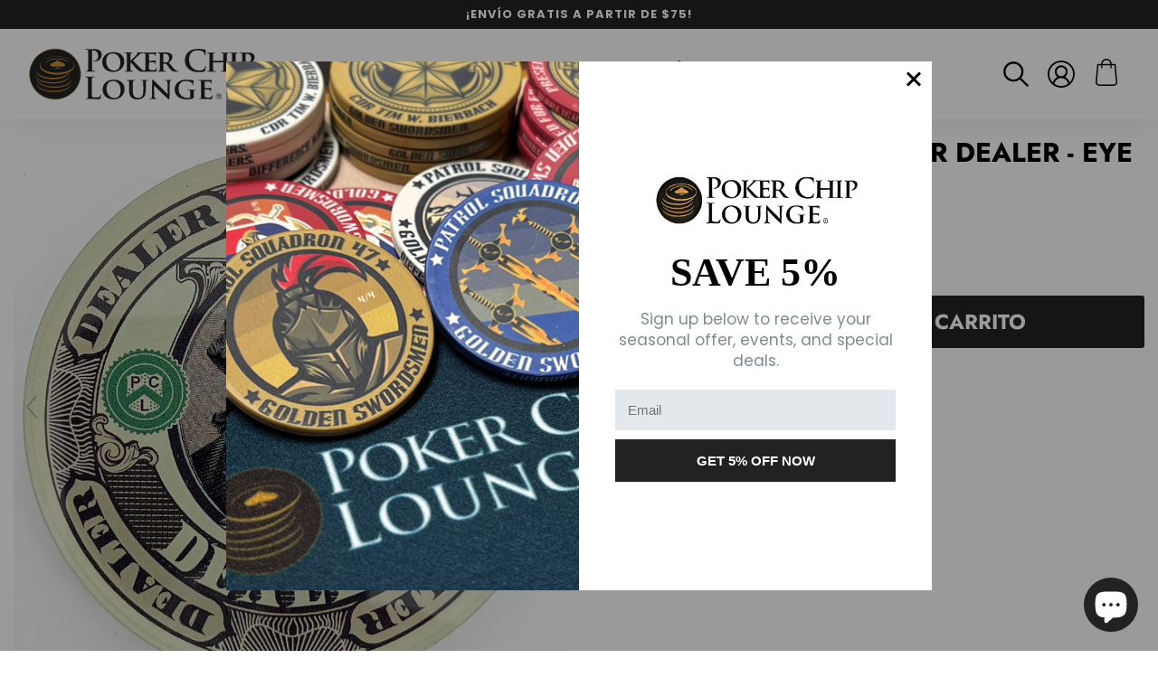

--- FILE ---
content_type: text/html; charset=utf-8
request_url: https://pokerchiplounge.com/es/products/crystal-poker-dealer-buttons-dead-presidents
body_size: 52111
content:
<!doctype html>
<!--[if IE 9]> <html class="ie9 no-js supports-no-cookies" lang="es"> <![endif]-->
<!-- [if (gt IE 9)|!(IE)]><! -->
<html class="no-js supports-no-cookies" lang="es">
  <!-- <![endif] -->
  <head>
    


    <meta charset="utf-8">
    <meta http-equiv="X-UA-Compatible" content="IE=edge">
    <meta name="viewport" content="width=device-width,initial-scale=1">
    <meta name="theme-color" content="#222222">
    <link rel="canonical" href="https://pokerchiplounge.com/es/products/crystal-poker-dealer-buttons-dead-presidents">

    
      <link rel="shortcut icon" href="//pokerchiplounge.com/cdn/shop/files/pcl-favicon_32x32.png?v=1686188238" type="image/png">
    

    
    <title>
    Fichas Crystal Poker Dealer Button - Eye of Providence
    
    
    
      &ndash; Poker Chip Lounge
    
  </title>

    
      <meta name="description" content="Los botones de crupier de póquer de cristal del Ojo de la providencia. Estos botones son increíbles, la imagen está impresa en la parte de atrás para que se vea por el frente. ¡Tienes que ver estos!">
    

    
<meta property="og:site_name" content="Poker Chip Lounge">
<meta property="og:url" content="https://pokerchiplounge.com/es/products/crystal-poker-dealer-buttons-dead-presidents">
<meta property="og:title" content="Botones Crystal Poker Dealer - Eye Of Providence">
<meta property="og:type" content="product">
<meta property="og:description" content="Los botones de crupier de póquer de cristal del Ojo de la providencia. Estos botones son increíbles, la imagen está impresa en la parte de atrás para que se vea por el frente. ¡Tienes que ver estos!"><meta property="og:price:amount" content="19.99">
  <meta property="og:price:currency" content="USD"><meta property="og:image" content="http://pokerchiplounge.com/cdn/shop/files/deadpresidents-dealer-1_1024x1024.jpg?v=1689117992"><meta property="og:image" content="http://pokerchiplounge.com/cdn/shop/files/deadpresidents-dealer-2_1024x1024.jpg?v=1689117991"><meta property="og:image" content="http://pokerchiplounge.com/cdn/shop/files/deadpresidents-dealer-3_1024x1024.jpg?v=1689117992">
<meta property="og:image:secure_url" content="https://pokerchiplounge.com/cdn/shop/files/deadpresidents-dealer-1_1024x1024.jpg?v=1689117992"><meta property="og:image:secure_url" content="https://pokerchiplounge.com/cdn/shop/files/deadpresidents-dealer-2_1024x1024.jpg?v=1689117991"><meta property="og:image:secure_url" content="https://pokerchiplounge.com/cdn/shop/files/deadpresidents-dealer-3_1024x1024.jpg?v=1689117992">

<meta name="twitter:site" content="@">
<meta name="twitter:card" content="summary_large_image">
<meta name="twitter:title" content="Botones Crystal Poker Dealer - Eye Of Providence">
<meta name="twitter:description" content="Los botones de crupier de póquer de cristal del Ojo de la providencia. Estos botones son increíbles, la imagen está impresa en la parte de atrás para que se vea por el frente. ¡Tienes que ver estos!">

    <style>
  @font-face {
  font-family: Jost;
  font-weight: 700;
  font-style: normal;
  src: url("//pokerchiplounge.com/cdn/fonts/jost/jost_n7.921dc18c13fa0b0c94c5e2517ffe06139c3615a3.woff2") format("woff2"),
       url("//pokerchiplounge.com/cdn/fonts/jost/jost_n7.cbfc16c98c1e195f46c536e775e4e959c5f2f22b.woff") format("woff");
}

  @font-face {
  font-family: Poppins;
  font-weight: 400;
  font-style: normal;
  src: url("//pokerchiplounge.com/cdn/fonts/poppins/poppins_n4.0ba78fa5af9b0e1a374041b3ceaadf0a43b41362.woff2") format("woff2"),
       url("//pokerchiplounge.com/cdn/fonts/poppins/poppins_n4.214741a72ff2596839fc9760ee7a770386cf16ca.woff") format("woff");
}

@font-face {
  font-family: Poppins;
  font-weight: 700;
  font-style: normal;
  src: url("//pokerchiplounge.com/cdn/fonts/poppins/poppins_n7.56758dcf284489feb014a026f3727f2f20a54626.woff2") format("woff2"),
       url("//pokerchiplounge.com/cdn/fonts/poppins/poppins_n7.f34f55d9b3d3205d2cd6f64955ff4b36f0cfd8da.woff") format("woff");
}

  @font-face {
  font-family: Poppins;
  font-weight: 700;
  font-style: italic;
  src: url("//pokerchiplounge.com/cdn/fonts/poppins/poppins_i7.42fd71da11e9d101e1e6c7932199f925f9eea42d.woff2") format("woff2"),
       url("//pokerchiplounge.com/cdn/fonts/poppins/poppins_i7.ec8499dbd7616004e21155106d13837fff4cf556.woff") format("woff");
}

  :root {
    --color-accent: #ff473b;
    --color-body-text: #000;
    --color-main-background: #ffffff;
    --color-border: #808080;
    --font-heading: Jost, sans-serif;
    --font-body: Poppins, sans-serif;
    --font-body-weight: 400;
    --font-body-style: normal;
    --font-body-bold-weight: 700;
  }
</style>


    <link href="//pokerchiplounge.com/cdn/shop/t/2/assets/theme.scss.css?v=96842947693006853801769489901" rel="stylesheet" type="text/css" media="all" />

    <script>
      document.documentElement.className = document.documentElement.className.replace('no-js', 'js');

      window.theme = {
        strings: {
          addToCart: "Agregar al carrito",
          soldOut: "Agotado",
          unavailable: "No disponible"
        },
        moneyFormat: "${{amount}}"
      };
    </script>

    

    <!-- [if (gt IE 9)|!(IE)]><! -->
    <script src="//pokerchiplounge.com/cdn/shop/t/2/assets/vendor.js?v=25410465201280584561672075802" defer="defer"></script>
    <!-- <![endif] -->
    <!--[if lt IE 9]> <script src="//pokerchiplounge.com/cdn/shop/t/2/assets/vendor.js?v=25410465201280584561672075802"></script> <![endif]-->

    <script src="//pokerchiplounge.com/cdn/shop/t/2/assets/jquery.lazy.min.js?v=72418453740263649271672075802"></script>

    <!-- [if (gt IE 9)|!(IE)]><! -->
    <script src="//pokerchiplounge.com/cdn/shop/t/2/assets/theme.js?v=125227513745310581701679334107" defer="defer"></script>
    <!-- <![endif] -->
    <!--[if lt IE 9]> <script src="//pokerchiplounge.com/cdn/shop/t/2/assets/theme.js?v=125227513745310581701679334107"></script> <![endif]-->
    <script type="text/javascript" src="https://ajax.googleapis.com/ajax/libs/jquery/3.3.1/jquery.min.js"></script>

    <script>window.performance && window.performance.mark && window.performance.mark('shopify.content_for_header.start');</script><meta name="google-site-verification" content="vB3lbXi-1n7Rzg7mpd0pBjTAISUIfVtz4p_KG8RQjf4">
<meta name="facebook-domain-verification" content="s9j0reh7vbg8ekgt5g8485u63mkb3w">
<meta id="shopify-digital-wallet" name="shopify-digital-wallet" content="/68724687144/digital_wallets/dialog">
<meta name="shopify-checkout-api-token" content="3e43dc70143815aab414d7eda8a82d36">
<meta id="in-context-paypal-metadata" data-shop-id="68724687144" data-venmo-supported="false" data-environment="production" data-locale="es_ES" data-paypal-v4="true" data-currency="USD">
<link rel="alternate" hreflang="x-default" href="https://pokerchiplounge.com/products/crystal-poker-dealer-buttons-dead-presidents">
<link rel="alternate" hreflang="en" href="https://pokerchiplounge.com/products/crystal-poker-dealer-buttons-dead-presidents">
<link rel="alternate" hreflang="es" href="https://pokerchiplounge.com/es/products/crystal-poker-dealer-buttons-dead-presidents">
<link rel="alternate" hreflang="de" href="https://pokerchiplounge.com/de/products/crystal-poker-dealer-buttons-dead-presidents">
<link rel="alternate" type="application/json+oembed" href="https://pokerchiplounge.com/es/products/crystal-poker-dealer-buttons-dead-presidents.oembed">
<script async="async" src="/checkouts/internal/preloads.js?locale=es-US"></script>
<link rel="preconnect" href="https://shop.app" crossorigin="anonymous">
<script async="async" src="https://shop.app/checkouts/internal/preloads.js?locale=es-US&shop_id=68724687144" crossorigin="anonymous"></script>
<script id="apple-pay-shop-capabilities" type="application/json">{"shopId":68724687144,"countryCode":"US","currencyCode":"USD","merchantCapabilities":["supports3DS"],"merchantId":"gid:\/\/shopify\/Shop\/68724687144","merchantName":"Poker Chip Lounge","requiredBillingContactFields":["postalAddress","email","phone"],"requiredShippingContactFields":["postalAddress","email","phone"],"shippingType":"shipping","supportedNetworks":["visa","masterCard","amex","discover","elo","jcb"],"total":{"type":"pending","label":"Poker Chip Lounge","amount":"1.00"},"shopifyPaymentsEnabled":true,"supportsSubscriptions":true}</script>
<script id="shopify-features" type="application/json">{"accessToken":"3e43dc70143815aab414d7eda8a82d36","betas":["rich-media-storefront-analytics"],"domain":"pokerchiplounge.com","predictiveSearch":true,"shopId":68724687144,"locale":"es"}</script>
<script>var Shopify = Shopify || {};
Shopify.shop = "poker-chip-lounge.myshopify.com";
Shopify.locale = "es";
Shopify.currency = {"active":"USD","rate":"1.0"};
Shopify.country = "US";
Shopify.theme = {"name":"Solodrop-2.4.0","id":140420972840,"schema_name":"Solodrop","schema_version":"2.4.0","theme_store_id":null,"role":"main"};
Shopify.theme.handle = "null";
Shopify.theme.style = {"id":null,"handle":null};
Shopify.cdnHost = "pokerchiplounge.com/cdn";
Shopify.routes = Shopify.routes || {};
Shopify.routes.root = "/es/";</script>
<script type="module">!function(o){(o.Shopify=o.Shopify||{}).modules=!0}(window);</script>
<script>!function(o){function n(){var o=[];function n(){o.push(Array.prototype.slice.apply(arguments))}return n.q=o,n}var t=o.Shopify=o.Shopify||{};t.loadFeatures=n(),t.autoloadFeatures=n()}(window);</script>
<script>
  window.ShopifyPay = window.ShopifyPay || {};
  window.ShopifyPay.apiHost = "shop.app\/pay";
  window.ShopifyPay.redirectState = null;
</script>
<script id="shop-js-analytics" type="application/json">{"pageType":"product"}</script>
<script defer="defer" async type="module" src="//pokerchiplounge.com/cdn/shopifycloud/shop-js/modules/v2/client.init-shop-cart-sync_BFpxDrjM.es.esm.js"></script>
<script defer="defer" async type="module" src="//pokerchiplounge.com/cdn/shopifycloud/shop-js/modules/v2/chunk.common_CnP21gUX.esm.js"></script>
<script defer="defer" async type="module" src="//pokerchiplounge.com/cdn/shopifycloud/shop-js/modules/v2/chunk.modal_D61HrJrg.esm.js"></script>
<script type="module">
  await import("//pokerchiplounge.com/cdn/shopifycloud/shop-js/modules/v2/client.init-shop-cart-sync_BFpxDrjM.es.esm.js");
await import("//pokerchiplounge.com/cdn/shopifycloud/shop-js/modules/v2/chunk.common_CnP21gUX.esm.js");
await import("//pokerchiplounge.com/cdn/shopifycloud/shop-js/modules/v2/chunk.modal_D61HrJrg.esm.js");

  window.Shopify.SignInWithShop?.initShopCartSync?.({"fedCMEnabled":true,"windoidEnabled":true});

</script>
<script>
  window.Shopify = window.Shopify || {};
  if (!window.Shopify.featureAssets) window.Shopify.featureAssets = {};
  window.Shopify.featureAssets['shop-js'] = {"shop-cart-sync":["modules/v2/client.shop-cart-sync_DunGk5rn.es.esm.js","modules/v2/chunk.common_CnP21gUX.esm.js","modules/v2/chunk.modal_D61HrJrg.esm.js"],"init-fed-cm":["modules/v2/client.init-fed-cm_Bhr0vd71.es.esm.js","modules/v2/chunk.common_CnP21gUX.esm.js","modules/v2/chunk.modal_D61HrJrg.esm.js"],"init-shop-email-lookup-coordinator":["modules/v2/client.init-shop-email-lookup-coordinator_Cgf-1HKc.es.esm.js","modules/v2/chunk.common_CnP21gUX.esm.js","modules/v2/chunk.modal_D61HrJrg.esm.js"],"init-windoid":["modules/v2/client.init-windoid_RKlvBm7f.es.esm.js","modules/v2/chunk.common_CnP21gUX.esm.js","modules/v2/chunk.modal_D61HrJrg.esm.js"],"shop-button":["modules/v2/client.shop-button_DcwUN_L_.es.esm.js","modules/v2/chunk.common_CnP21gUX.esm.js","modules/v2/chunk.modal_D61HrJrg.esm.js"],"shop-cash-offers":["modules/v2/client.shop-cash-offers_zT3TeJrS.es.esm.js","modules/v2/chunk.common_CnP21gUX.esm.js","modules/v2/chunk.modal_D61HrJrg.esm.js"],"shop-toast-manager":["modules/v2/client.shop-toast-manager_Dhsh6ZDd.es.esm.js","modules/v2/chunk.common_CnP21gUX.esm.js","modules/v2/chunk.modal_D61HrJrg.esm.js"],"init-shop-cart-sync":["modules/v2/client.init-shop-cart-sync_BFpxDrjM.es.esm.js","modules/v2/chunk.common_CnP21gUX.esm.js","modules/v2/chunk.modal_D61HrJrg.esm.js"],"init-customer-accounts-sign-up":["modules/v2/client.init-customer-accounts-sign-up__zAQf6yH.es.esm.js","modules/v2/client.shop-login-button_DmGuuAqh.es.esm.js","modules/v2/chunk.common_CnP21gUX.esm.js","modules/v2/chunk.modal_D61HrJrg.esm.js"],"pay-button":["modules/v2/client.pay-button_BSqAUYU_.es.esm.js","modules/v2/chunk.common_CnP21gUX.esm.js","modules/v2/chunk.modal_D61HrJrg.esm.js"],"init-customer-accounts":["modules/v2/client.init-customer-accounts_BUX2wPcc.es.esm.js","modules/v2/client.shop-login-button_DmGuuAqh.es.esm.js","modules/v2/chunk.common_CnP21gUX.esm.js","modules/v2/chunk.modal_D61HrJrg.esm.js"],"avatar":["modules/v2/client.avatar_BTnouDA3.es.esm.js"],"init-shop-for-new-customer-accounts":["modules/v2/client.init-shop-for-new-customer-accounts_C3NVS8-R.es.esm.js","modules/v2/client.shop-login-button_DmGuuAqh.es.esm.js","modules/v2/chunk.common_CnP21gUX.esm.js","modules/v2/chunk.modal_D61HrJrg.esm.js"],"shop-follow-button":["modules/v2/client.shop-follow-button_BoBKYaAK.es.esm.js","modules/v2/chunk.common_CnP21gUX.esm.js","modules/v2/chunk.modal_D61HrJrg.esm.js"],"checkout-modal":["modules/v2/client.checkout-modal_BzXpoShc.es.esm.js","modules/v2/chunk.common_CnP21gUX.esm.js","modules/v2/chunk.modal_D61HrJrg.esm.js"],"shop-login-button":["modules/v2/client.shop-login-button_DmGuuAqh.es.esm.js","modules/v2/chunk.common_CnP21gUX.esm.js","modules/v2/chunk.modal_D61HrJrg.esm.js"],"lead-capture":["modules/v2/client.lead-capture_ClopgrIx.es.esm.js","modules/v2/chunk.common_CnP21gUX.esm.js","modules/v2/chunk.modal_D61HrJrg.esm.js"],"shop-login":["modules/v2/client.shop-login_DQ0hrHfi.es.esm.js","modules/v2/chunk.common_CnP21gUX.esm.js","modules/v2/chunk.modal_D61HrJrg.esm.js"],"payment-terms":["modules/v2/client.payment-terms_Bawo8ezy.es.esm.js","modules/v2/chunk.common_CnP21gUX.esm.js","modules/v2/chunk.modal_D61HrJrg.esm.js"]};
</script>
<script>(function() {
  var isLoaded = false;
  function asyncLoad() {
    if (isLoaded) return;
    isLoaded = true;
    var urls = ["https:\/\/orderstatus.w3apps.co\/js\/orderlookup.js?shop=poker-chip-lounge.myshopify.com","https:\/\/design-packs.herokuapp.com\/design_packs_file.js?shop=poker-chip-lounge.myshopify.com","https:\/\/tools.luckyorange.com\/core\/lo.js?site-id=74bfe881\u0026shop=poker-chip-lounge.myshopify.com","https:\/\/node1.itoris.com\/dpo\/storefront\/include.js?shop=poker-chip-lounge.myshopify.com","https:\/\/app.targetbay.com\/js\/tb-shopify-sub.js?shop=poker-chip-lounge.myshopify.com","https:\/\/node1.itoris.com\/tierprice\/storefront\/include.js?shop=poker-chip-lounge.myshopify.com","https:\/\/sf.bayengage.com\/sf.js?t=f0fc44eea1e8\u0026shop=poker-chip-lounge.myshopify.com"];
    for (var i = 0; i < urls.length; i++) {
      var s = document.createElement('script');
      s.type = 'text/javascript';
      s.async = true;
      s.src = urls[i];
      var x = document.getElementsByTagName('script')[0];
      x.parentNode.insertBefore(s, x);
    }
  };
  if(window.attachEvent) {
    window.attachEvent('onload', asyncLoad);
  } else {
    window.addEventListener('load', asyncLoad, false);
  }
})();</script>
<script id="__st">var __st={"a":68724687144,"offset":-28800,"reqid":"17d4d039-674f-435b-8338-bf80bdc09dde-1769817842","pageurl":"pokerchiplounge.com\/es\/products\/crystal-poker-dealer-buttons-dead-presidents","u":"a8634b2cc7f1","p":"product","rtyp":"product","rid":8387949101352};</script>
<script>window.ShopifyPaypalV4VisibilityTracking = true;</script>
<script id="captcha-bootstrap">!function(){'use strict';const t='contact',e='account',n='new_comment',o=[[t,t],['blogs',n],['comments',n],[t,'customer']],c=[[e,'customer_login'],[e,'guest_login'],[e,'recover_customer_password'],[e,'create_customer']],r=t=>t.map((([t,e])=>`form[action*='/${t}']:not([data-nocaptcha='true']) input[name='form_type'][value='${e}']`)).join(','),a=t=>()=>t?[...document.querySelectorAll(t)].map((t=>t.form)):[];function s(){const t=[...o],e=r(t);return a(e)}const i='password',u='form_key',d=['recaptcha-v3-token','g-recaptcha-response','h-captcha-response',i],f=()=>{try{return window.sessionStorage}catch{return}},m='__shopify_v',_=t=>t.elements[u];function p(t,e,n=!1){try{const o=window.sessionStorage,c=JSON.parse(o.getItem(e)),{data:r}=function(t){const{data:e,action:n}=t;return t[m]||n?{data:e,action:n}:{data:t,action:n}}(c);for(const[e,n]of Object.entries(r))t.elements[e]&&(t.elements[e].value=n);n&&o.removeItem(e)}catch(o){console.error('form repopulation failed',{error:o})}}const l='form_type',E='cptcha';function T(t){t.dataset[E]=!0}const w=window,h=w.document,L='Shopify',v='ce_forms',y='captcha';let A=!1;((t,e)=>{const n=(g='f06e6c50-85a8-45c8-87d0-21a2b65856fe',I='https://cdn.shopify.com/shopifycloud/storefront-forms-hcaptcha/ce_storefront_forms_captcha_hcaptcha.v1.5.2.iife.js',D={infoText:'Protegido por hCaptcha',privacyText:'Privacidad',termsText:'Términos'},(t,e,n)=>{const o=w[L][v],c=o.bindForm;if(c)return c(t,g,e,D).then(n);var r;o.q.push([[t,g,e,D],n]),r=I,A||(h.body.append(Object.assign(h.createElement('script'),{id:'captcha-provider',async:!0,src:r})),A=!0)});var g,I,D;w[L]=w[L]||{},w[L][v]=w[L][v]||{},w[L][v].q=[],w[L][y]=w[L][y]||{},w[L][y].protect=function(t,e){n(t,void 0,e),T(t)},Object.freeze(w[L][y]),function(t,e,n,w,h,L){const[v,y,A,g]=function(t,e,n){const i=e?o:[],u=t?c:[],d=[...i,...u],f=r(d),m=r(i),_=r(d.filter((([t,e])=>n.includes(e))));return[a(f),a(m),a(_),s()]}(w,h,L),I=t=>{const e=t.target;return e instanceof HTMLFormElement?e:e&&e.form},D=t=>v().includes(t);t.addEventListener('submit',(t=>{const e=I(t);if(!e)return;const n=D(e)&&!e.dataset.hcaptchaBound&&!e.dataset.recaptchaBound,o=_(e),c=g().includes(e)&&(!o||!o.value);(n||c)&&t.preventDefault(),c&&!n&&(function(t){try{if(!f())return;!function(t){const e=f();if(!e)return;const n=_(t);if(!n)return;const o=n.value;o&&e.removeItem(o)}(t);const e=Array.from(Array(32),(()=>Math.random().toString(36)[2])).join('');!function(t,e){_(t)||t.append(Object.assign(document.createElement('input'),{type:'hidden',name:u})),t.elements[u].value=e}(t,e),function(t,e){const n=f();if(!n)return;const o=[...t.querySelectorAll(`input[type='${i}']`)].map((({name:t})=>t)),c=[...d,...o],r={};for(const[a,s]of new FormData(t).entries())c.includes(a)||(r[a]=s);n.setItem(e,JSON.stringify({[m]:1,action:t.action,data:r}))}(t,e)}catch(e){console.error('failed to persist form',e)}}(e),e.submit())}));const S=(t,e)=>{t&&!t.dataset[E]&&(n(t,e.some((e=>e===t))),T(t))};for(const o of['focusin','change'])t.addEventListener(o,(t=>{const e=I(t);D(e)&&S(e,y())}));const B=e.get('form_key'),M=e.get(l),P=B&&M;t.addEventListener('DOMContentLoaded',(()=>{const t=y();if(P)for(const e of t)e.elements[l].value===M&&p(e,B);[...new Set([...A(),...v().filter((t=>'true'===t.dataset.shopifyCaptcha))])].forEach((e=>S(e,t)))}))}(h,new URLSearchParams(w.location.search),n,t,e,['guest_login'])})(!0,!0)}();</script>
<script integrity="sha256-4kQ18oKyAcykRKYeNunJcIwy7WH5gtpwJnB7kiuLZ1E=" data-source-attribution="shopify.loadfeatures" defer="defer" src="//pokerchiplounge.com/cdn/shopifycloud/storefront/assets/storefront/load_feature-a0a9edcb.js" crossorigin="anonymous"></script>
<script crossorigin="anonymous" defer="defer" src="//pokerchiplounge.com/cdn/shopifycloud/storefront/assets/shopify_pay/storefront-65b4c6d7.js?v=20250812"></script>
<script data-source-attribution="shopify.dynamic_checkout.dynamic.init">var Shopify=Shopify||{};Shopify.PaymentButton=Shopify.PaymentButton||{isStorefrontPortableWallets:!0,init:function(){window.Shopify.PaymentButton.init=function(){};var t=document.createElement("script");t.src="https://pokerchiplounge.com/cdn/shopifycloud/portable-wallets/latest/portable-wallets.es.js",t.type="module",document.head.appendChild(t)}};
</script>
<script data-source-attribution="shopify.dynamic_checkout.buyer_consent">
  function portableWalletsHideBuyerConsent(e){var t=document.getElementById("shopify-buyer-consent"),n=document.getElementById("shopify-subscription-policy-button");t&&n&&(t.classList.add("hidden"),t.setAttribute("aria-hidden","true"),n.removeEventListener("click",e))}function portableWalletsShowBuyerConsent(e){var t=document.getElementById("shopify-buyer-consent"),n=document.getElementById("shopify-subscription-policy-button");t&&n&&(t.classList.remove("hidden"),t.removeAttribute("aria-hidden"),n.addEventListener("click",e))}window.Shopify?.PaymentButton&&(window.Shopify.PaymentButton.hideBuyerConsent=portableWalletsHideBuyerConsent,window.Shopify.PaymentButton.showBuyerConsent=portableWalletsShowBuyerConsent);
</script>
<script data-source-attribution="shopify.dynamic_checkout.cart.bootstrap">document.addEventListener("DOMContentLoaded",(function(){function t(){return document.querySelector("shopify-accelerated-checkout-cart, shopify-accelerated-checkout")}if(t())Shopify.PaymentButton.init();else{new MutationObserver((function(e,n){t()&&(Shopify.PaymentButton.init(),n.disconnect())})).observe(document.body,{childList:!0,subtree:!0})}}));
</script>
<script id='scb4127' type='text/javascript' async='' src='https://pokerchiplounge.com/cdn/shopifycloud/privacy-banner/storefront-banner.js'></script><link id="shopify-accelerated-checkout-styles" rel="stylesheet" media="screen" href="https://pokerchiplounge.com/cdn/shopifycloud/portable-wallets/latest/accelerated-checkout-backwards-compat.css" crossorigin="anonymous">
<style id="shopify-accelerated-checkout-cart">
        #shopify-buyer-consent {
  margin-top: 1em;
  display: inline-block;
  width: 100%;
}

#shopify-buyer-consent.hidden {
  display: none;
}

#shopify-subscription-policy-button {
  background: none;
  border: none;
  padding: 0;
  text-decoration: underline;
  font-size: inherit;
  cursor: pointer;
}

#shopify-subscription-policy-button::before {
  box-shadow: none;
}

      </style>

<script>window.performance && window.performance.mark && window.performance.mark('shopify.content_for_header.end');</script>

    
    
    
    
    
    <script src="//pokerchiplounge.com/cdn/shop/t/2/assets/magiczoomplus.js?v=84877545173711301801686931965" type="text/javascript"></script>
    <link href="//pokerchiplounge.com/cdn/shop/t/2/assets/magiczoomplus.css?v=128205318060197735231675264468" rel="stylesheet" type="text/css" media="all" />
    
    <link href="//pokerchiplounge.com/cdn/shop/t/2/assets/magiczoomplus.additional.css?v=163864786024960495481675264472" rel="stylesheet" type="text/css" media="all" />
    <script type="text/javascript">
    mzOptions = {
        'zoomWidth':'auto',
        'zoomHeight':'auto',
        'zoomPosition':'right',
        'zoomDistance':15,
        'selectorTrigger':'click',
        'transitionEffect':true,
        'cssClass':'',
        'lazyZoom':false,
        'rightClick':false,
        'zoomMode':'zoom',
        'zoomOn':'hover',
        'upscale':true,
        'smoothing':true,
        'variableZoom':false,
        'zoomCaption':'off',
        'expand':'window',
        'expandZoomMode':'zoom',
        'expandZoomOn':'click',
        'expandCaption':true,
        'closeOnClickOutside':true,
        'hint':'once',
        'textHoverZoomHint':'Hover to zoom',
        'textClickZoomHint':'Click to zoom',
        'textExpandHint':'Click to expand',
        'textBtnClose':'Close',
        'textBtnNext':'Next',
        'textBtnPrev':'Previous'
    }
    mzMobileOptions = {
        'zoomMode':'magnifier',
        'textHoverZoomHint':'Touch to zoom',
        'textClickZoomHint':'Double tap to zoom',
        'textExpandHint':'Tap to expand'
    }
    
    </script>
    
    
    
    <script src="//pokerchiplounge.com/cdn/shop/t/2/assets/magiczoomplus.sirv.js?v=28261226961418870891675264471" type="text/javascript"></script>
    


    <link rel="preload" href="//pokerchiplounge.com/cdn/shop/t/2/assets/design-pack-styles.css?v=50071276032222952041761841999" as="style">
    <link href="//pokerchiplounge.com/cdn/shop/t/2/assets/design-pack-styles.css?v=50071276032222952041761841999" rel="stylesheet" type="text/css" media="all" />
  <div class="ot-twitter-multi-pixel"></div>

  <meta property="omega:tags" content="Accessories, Buttons, Dealer Buttons, Poker, ">
  <meta property="omega:product" content="8387949101352">
  <meta property="omega:product_type" content="Accessories">
  <meta property="omega:collections" content="434105647400, 434105680168, 434105712936, 434118918440, ">






  <script>
    var arrayTwitterPixelTrack = [];
    var listTwitterPixelByType = [];
  </script>
    
    

    
    

    
    
    


    
    
    


    
    
    

    
    
    
<!-- BEGIN app block: shopify://apps/smart-seo/blocks/smartseo/7b0a6064-ca2e-4392-9a1d-8c43c942357b --><meta name="smart-seo-integrated" content="true" /><!-- metatagsSavedToSEOFields: true --><!-- BEGIN app snippet: smartseo.custom.schemas.jsonld --><!-- END app snippet --><!-- BEGIN app snippet: smartseo.product.jsonld -->


<!--JSON-LD data generated by Smart SEO-->
<script type="application/ld+json">
    {
        "@context": "https://schema.org/",
        "@type":"Product",
        "url": "https://pokerchiplounge.com/es/products/crystal-poker-dealer-buttons-dead-presidents",
        "name": "Botones Crystal Poker Dealer - Eye Of Providence",
        "image": "https://pokerchiplounge.com/cdn/shop/files/deadpresidents-dealer-1.jpg?v=1689117992",
        "description": " ¿Qué es el botón de distribuidor de cristal de la Serie Prestige? Olvídate de los aburridos botones blancos del crupier. ¡Estos botones de repartidor se ven absolutamente increíbles! Están hechos de cristal K9, que es un material que se ve y se siente como el vidrio, pero es mucho menos frágil (...",
        "brand": {
            "@type": "Brand",
            "name": "Poker Chip Lounge"
        },
        "sku": "PSDEAL-DP",
        "mpn": "PSDEAL-DP",
        "weight": "0.37lb","offers": [
                    {
                        "@type": "Offer",
                        "priceCurrency": "USD",
                        "price": "19.99",
                        "priceValidUntil": "2026-04-30",
                        "availability": "https://schema.org/InStock",
                        "itemCondition": "https://schema.org/NewCondition",
                        "sku": "PSDEAL-DP",
                        "url": "https://pokerchiplounge.com/es/products/crystal-poker-dealer-buttons-dead-presidents?variant=45562310099240",
                        "hasMerchantReturnPolicy": [
  {
    "@type": "MerchantReturnPolicy",
    "ApplicableCountry": "US",
    "ReturnPolicyCategory": "https://schema.org/MerchantReturnFiniteReturnWindow",
    "ReturnMethod": "https://schema.org/KeepProduct",
    "ReturnFees": "https://schema.org/ReturnShippingFees",
    "RefundType": "https://schema.org/FullRefund",
    "MerchantReturnDays": 30,
    "ReturnShippingFeesAmount": {
      "@type": "MonetaryAmount",
      "Value": 25.00,
      "Currency": "USD"
    }
  }
],
                        "shippingDetails": [
  {
    "@type": "OfferShippingDetails",
    "ShippingDestination": {
      "@type": "DefinedRegion",
      "AddressCountry": "US"
    },
    "ShippingRate": {
      "@type": "MonetaryAmount",
      "Value": 26.0,
      "Currency": "usd"
    },
    "DeliveryTime": {
      "@type": "ShippingDeliveryTime",
      "HandlingTime": {
        "@type": "QuantitativeValue",
        "UnitCode": "DAY",
        "MinValue": 2,
        "MaxValue": 14
      },
      "TransitTime": {
        "@type": "QuantitativeValue",
        "UnitCode": "DAY",
        "MinValue": 1,
        "MaxValue": 7
      }
    }
  }
],
                        "seller": {
    "@context": "https://schema.org",
    "@type": "Organization",
    "name": "Poker Chip Lounge",
    "description": "Your premier destination for premium custom poker chips and accessories!We bring the excitement of the casino right to your doorstep.Our wide selection of high-quality clay and ceramic poker chips caters to players at home game to card room level.We also offer custom poker cases, custom tables, custom playing cards &amp; so much more."}
                    }
        ]}
</script><!-- END app snippet --><!-- BEGIN app snippet: smartseo.breadcrumbs.jsonld --><!--JSON-LD data generated by Smart SEO-->
<script type="application/ld+json">
    {
        "@context": "https://schema.org",
        "@type": "BreadcrumbList",
        "itemListElement": [
            {
                "@type": "ListItem",
                "position": 1,
                "item": {
                    "@type": "Website",
                    "@id": "https://pokerchiplounge.com",
                    "name": "Home"
                }
            },
            {
                "@type": "ListItem",
                "position": 2,
                "item": {
                    "@type": "WebPage",
                    "@id": "https://pokerchiplounge.com/es/products/crystal-poker-dealer-buttons-dead-presidents",
                    "name": "Botones Crystal Poker Dealer - Eye Of Providence"
                }
            }
        ]
    }
</script><!-- END app snippet --><!-- END app block --><!-- BEGIN app block: shopify://apps/also-bought/blocks/app-embed-block/b94b27b4-738d-4d92-9e60-43c22d1da3f2 --><script>
    window.codeblackbelt = window.codeblackbelt || {};
    window.codeblackbelt.shop = window.codeblackbelt.shop || 'poker-chip-lounge.myshopify.com';
    
        window.codeblackbelt.productId = 8387949101352;</script><script src="//cdn.codeblackbelt.com/widgets/also-bought/main.min.js?version=2026013016-0800" async></script>
<!-- END app block --><!-- BEGIN app block: shopify://apps/seowill-redirects/blocks/brokenlink-404/cc7b1996-e567-42d0-8862-356092041863 -->
<script type="text/javascript">
    !function(t){var e={};function r(n){if(e[n])return e[n].exports;var o=e[n]={i:n,l:!1,exports:{}};return t[n].call(o.exports,o,o.exports,r),o.l=!0,o.exports}r.m=t,r.c=e,r.d=function(t,e,n){r.o(t,e)||Object.defineProperty(t,e,{enumerable:!0,get:n})},r.r=function(t){"undefined"!==typeof Symbol&&Symbol.toStringTag&&Object.defineProperty(t,Symbol.toStringTag,{value:"Module"}),Object.defineProperty(t,"__esModule",{value:!0})},r.t=function(t,e){if(1&e&&(t=r(t)),8&e)return t;if(4&e&&"object"===typeof t&&t&&t.__esModule)return t;var n=Object.create(null);if(r.r(n),Object.defineProperty(n,"default",{enumerable:!0,value:t}),2&e&&"string"!=typeof t)for(var o in t)r.d(n,o,function(e){return t[e]}.bind(null,o));return n},r.n=function(t){var e=t&&t.__esModule?function(){return t.default}:function(){return t};return r.d(e,"a",e),e},r.o=function(t,e){return Object.prototype.hasOwnProperty.call(t,e)},r.p="",r(r.s=11)}([function(t,e,r){"use strict";var n=r(2),o=Object.prototype.toString;function i(t){return"[object Array]"===o.call(t)}function a(t){return"undefined"===typeof t}function u(t){return null!==t&&"object"===typeof t}function s(t){return"[object Function]"===o.call(t)}function c(t,e){if(null!==t&&"undefined"!==typeof t)if("object"!==typeof t&&(t=[t]),i(t))for(var r=0,n=t.length;r<n;r++)e.call(null,t[r],r,t);else for(var o in t)Object.prototype.hasOwnProperty.call(t,o)&&e.call(null,t[o],o,t)}t.exports={isArray:i,isArrayBuffer:function(t){return"[object ArrayBuffer]"===o.call(t)},isBuffer:function(t){return null!==t&&!a(t)&&null!==t.constructor&&!a(t.constructor)&&"function"===typeof t.constructor.isBuffer&&t.constructor.isBuffer(t)},isFormData:function(t){return"undefined"!==typeof FormData&&t instanceof FormData},isArrayBufferView:function(t){return"undefined"!==typeof ArrayBuffer&&ArrayBuffer.isView?ArrayBuffer.isView(t):t&&t.buffer&&t.buffer instanceof ArrayBuffer},isString:function(t){return"string"===typeof t},isNumber:function(t){return"number"===typeof t},isObject:u,isUndefined:a,isDate:function(t){return"[object Date]"===o.call(t)},isFile:function(t){return"[object File]"===o.call(t)},isBlob:function(t){return"[object Blob]"===o.call(t)},isFunction:s,isStream:function(t){return u(t)&&s(t.pipe)},isURLSearchParams:function(t){return"undefined"!==typeof URLSearchParams&&t instanceof URLSearchParams},isStandardBrowserEnv:function(){return("undefined"===typeof navigator||"ReactNative"!==navigator.product&&"NativeScript"!==navigator.product&&"NS"!==navigator.product)&&("undefined"!==typeof window&&"undefined"!==typeof document)},forEach:c,merge:function t(){var e={};function r(r,n){"object"===typeof e[n]&&"object"===typeof r?e[n]=t(e[n],r):e[n]=r}for(var n=0,o=arguments.length;n<o;n++)c(arguments[n],r);return e},deepMerge:function t(){var e={};function r(r,n){"object"===typeof e[n]&&"object"===typeof r?e[n]=t(e[n],r):e[n]="object"===typeof r?t({},r):r}for(var n=0,o=arguments.length;n<o;n++)c(arguments[n],r);return e},extend:function(t,e,r){return c(e,(function(e,o){t[o]=r&&"function"===typeof e?n(e,r):e})),t},trim:function(t){return t.replace(/^\s*/,"").replace(/\s*$/,"")}}},function(t,e,r){t.exports=r(12)},function(t,e,r){"use strict";t.exports=function(t,e){return function(){for(var r=new Array(arguments.length),n=0;n<r.length;n++)r[n]=arguments[n];return t.apply(e,r)}}},function(t,e,r){"use strict";var n=r(0);function o(t){return encodeURIComponent(t).replace(/%40/gi,"@").replace(/%3A/gi,":").replace(/%24/g,"$").replace(/%2C/gi,",").replace(/%20/g,"+").replace(/%5B/gi,"[").replace(/%5D/gi,"]")}t.exports=function(t,e,r){if(!e)return t;var i;if(r)i=r(e);else if(n.isURLSearchParams(e))i=e.toString();else{var a=[];n.forEach(e,(function(t,e){null!==t&&"undefined"!==typeof t&&(n.isArray(t)?e+="[]":t=[t],n.forEach(t,(function(t){n.isDate(t)?t=t.toISOString():n.isObject(t)&&(t=JSON.stringify(t)),a.push(o(e)+"="+o(t))})))})),i=a.join("&")}if(i){var u=t.indexOf("#");-1!==u&&(t=t.slice(0,u)),t+=(-1===t.indexOf("?")?"?":"&")+i}return t}},function(t,e,r){"use strict";t.exports=function(t){return!(!t||!t.__CANCEL__)}},function(t,e,r){"use strict";(function(e){var n=r(0),o=r(19),i={"Content-Type":"application/x-www-form-urlencoded"};function a(t,e){!n.isUndefined(t)&&n.isUndefined(t["Content-Type"])&&(t["Content-Type"]=e)}var u={adapter:function(){var t;return("undefined"!==typeof XMLHttpRequest||"undefined"!==typeof e&&"[object process]"===Object.prototype.toString.call(e))&&(t=r(6)),t}(),transformRequest:[function(t,e){return o(e,"Accept"),o(e,"Content-Type"),n.isFormData(t)||n.isArrayBuffer(t)||n.isBuffer(t)||n.isStream(t)||n.isFile(t)||n.isBlob(t)?t:n.isArrayBufferView(t)?t.buffer:n.isURLSearchParams(t)?(a(e,"application/x-www-form-urlencoded;charset=utf-8"),t.toString()):n.isObject(t)?(a(e,"application/json;charset=utf-8"),JSON.stringify(t)):t}],transformResponse:[function(t){if("string"===typeof t)try{t=JSON.parse(t)}catch(e){}return t}],timeout:0,xsrfCookieName:"XSRF-TOKEN",xsrfHeaderName:"X-XSRF-TOKEN",maxContentLength:-1,validateStatus:function(t){return t>=200&&t<300},headers:{common:{Accept:"application/json, text/plain, */*"}}};n.forEach(["delete","get","head"],(function(t){u.headers[t]={}})),n.forEach(["post","put","patch"],(function(t){u.headers[t]=n.merge(i)})),t.exports=u}).call(this,r(18))},function(t,e,r){"use strict";var n=r(0),o=r(20),i=r(3),a=r(22),u=r(25),s=r(26),c=r(7);t.exports=function(t){return new Promise((function(e,f){var l=t.data,p=t.headers;n.isFormData(l)&&delete p["Content-Type"];var h=new XMLHttpRequest;if(t.auth){var d=t.auth.username||"",m=t.auth.password||"";p.Authorization="Basic "+btoa(d+":"+m)}var y=a(t.baseURL,t.url);if(h.open(t.method.toUpperCase(),i(y,t.params,t.paramsSerializer),!0),h.timeout=t.timeout,h.onreadystatechange=function(){if(h&&4===h.readyState&&(0!==h.status||h.responseURL&&0===h.responseURL.indexOf("file:"))){var r="getAllResponseHeaders"in h?u(h.getAllResponseHeaders()):null,n={data:t.responseType&&"text"!==t.responseType?h.response:h.responseText,status:h.status,statusText:h.statusText,headers:r,config:t,request:h};o(e,f,n),h=null}},h.onabort=function(){h&&(f(c("Request aborted",t,"ECONNABORTED",h)),h=null)},h.onerror=function(){f(c("Network Error",t,null,h)),h=null},h.ontimeout=function(){var e="timeout of "+t.timeout+"ms exceeded";t.timeoutErrorMessage&&(e=t.timeoutErrorMessage),f(c(e,t,"ECONNABORTED",h)),h=null},n.isStandardBrowserEnv()){var v=r(27),g=(t.withCredentials||s(y))&&t.xsrfCookieName?v.read(t.xsrfCookieName):void 0;g&&(p[t.xsrfHeaderName]=g)}if("setRequestHeader"in h&&n.forEach(p,(function(t,e){"undefined"===typeof l&&"content-type"===e.toLowerCase()?delete p[e]:h.setRequestHeader(e,t)})),n.isUndefined(t.withCredentials)||(h.withCredentials=!!t.withCredentials),t.responseType)try{h.responseType=t.responseType}catch(w){if("json"!==t.responseType)throw w}"function"===typeof t.onDownloadProgress&&h.addEventListener("progress",t.onDownloadProgress),"function"===typeof t.onUploadProgress&&h.upload&&h.upload.addEventListener("progress",t.onUploadProgress),t.cancelToken&&t.cancelToken.promise.then((function(t){h&&(h.abort(),f(t),h=null)})),void 0===l&&(l=null),h.send(l)}))}},function(t,e,r){"use strict";var n=r(21);t.exports=function(t,e,r,o,i){var a=new Error(t);return n(a,e,r,o,i)}},function(t,e,r){"use strict";var n=r(0);t.exports=function(t,e){e=e||{};var r={},o=["url","method","params","data"],i=["headers","auth","proxy"],a=["baseURL","url","transformRequest","transformResponse","paramsSerializer","timeout","withCredentials","adapter","responseType","xsrfCookieName","xsrfHeaderName","onUploadProgress","onDownloadProgress","maxContentLength","validateStatus","maxRedirects","httpAgent","httpsAgent","cancelToken","socketPath"];n.forEach(o,(function(t){"undefined"!==typeof e[t]&&(r[t]=e[t])})),n.forEach(i,(function(o){n.isObject(e[o])?r[o]=n.deepMerge(t[o],e[o]):"undefined"!==typeof e[o]?r[o]=e[o]:n.isObject(t[o])?r[o]=n.deepMerge(t[o]):"undefined"!==typeof t[o]&&(r[o]=t[o])})),n.forEach(a,(function(n){"undefined"!==typeof e[n]?r[n]=e[n]:"undefined"!==typeof t[n]&&(r[n]=t[n])}));var u=o.concat(i).concat(a),s=Object.keys(e).filter((function(t){return-1===u.indexOf(t)}));return n.forEach(s,(function(n){"undefined"!==typeof e[n]?r[n]=e[n]:"undefined"!==typeof t[n]&&(r[n]=t[n])})),r}},function(t,e,r){"use strict";function n(t){this.message=t}n.prototype.toString=function(){return"Cancel"+(this.message?": "+this.message:"")},n.prototype.__CANCEL__=!0,t.exports=n},function(t,e,r){t.exports=r(13)},function(t,e,r){t.exports=r(30)},function(t,e,r){var n=function(t){"use strict";var e=Object.prototype,r=e.hasOwnProperty,n="function"===typeof Symbol?Symbol:{},o=n.iterator||"@@iterator",i=n.asyncIterator||"@@asyncIterator",a=n.toStringTag||"@@toStringTag";function u(t,e,r){return Object.defineProperty(t,e,{value:r,enumerable:!0,configurable:!0,writable:!0}),t[e]}try{u({},"")}catch(S){u=function(t,e,r){return t[e]=r}}function s(t,e,r,n){var o=e&&e.prototype instanceof l?e:l,i=Object.create(o.prototype),a=new L(n||[]);return i._invoke=function(t,e,r){var n="suspendedStart";return function(o,i){if("executing"===n)throw new Error("Generator is already running");if("completed"===n){if("throw"===o)throw i;return j()}for(r.method=o,r.arg=i;;){var a=r.delegate;if(a){var u=x(a,r);if(u){if(u===f)continue;return u}}if("next"===r.method)r.sent=r._sent=r.arg;else if("throw"===r.method){if("suspendedStart"===n)throw n="completed",r.arg;r.dispatchException(r.arg)}else"return"===r.method&&r.abrupt("return",r.arg);n="executing";var s=c(t,e,r);if("normal"===s.type){if(n=r.done?"completed":"suspendedYield",s.arg===f)continue;return{value:s.arg,done:r.done}}"throw"===s.type&&(n="completed",r.method="throw",r.arg=s.arg)}}}(t,r,a),i}function c(t,e,r){try{return{type:"normal",arg:t.call(e,r)}}catch(S){return{type:"throw",arg:S}}}t.wrap=s;var f={};function l(){}function p(){}function h(){}var d={};d[o]=function(){return this};var m=Object.getPrototypeOf,y=m&&m(m(T([])));y&&y!==e&&r.call(y,o)&&(d=y);var v=h.prototype=l.prototype=Object.create(d);function g(t){["next","throw","return"].forEach((function(e){u(t,e,(function(t){return this._invoke(e,t)}))}))}function w(t,e){var n;this._invoke=function(o,i){function a(){return new e((function(n,a){!function n(o,i,a,u){var s=c(t[o],t,i);if("throw"!==s.type){var f=s.arg,l=f.value;return l&&"object"===typeof l&&r.call(l,"__await")?e.resolve(l.__await).then((function(t){n("next",t,a,u)}),(function(t){n("throw",t,a,u)})):e.resolve(l).then((function(t){f.value=t,a(f)}),(function(t){return n("throw",t,a,u)}))}u(s.arg)}(o,i,n,a)}))}return n=n?n.then(a,a):a()}}function x(t,e){var r=t.iterator[e.method];if(void 0===r){if(e.delegate=null,"throw"===e.method){if(t.iterator.return&&(e.method="return",e.arg=void 0,x(t,e),"throw"===e.method))return f;e.method="throw",e.arg=new TypeError("The iterator does not provide a 'throw' method")}return f}var n=c(r,t.iterator,e.arg);if("throw"===n.type)return e.method="throw",e.arg=n.arg,e.delegate=null,f;var o=n.arg;return o?o.done?(e[t.resultName]=o.value,e.next=t.nextLoc,"return"!==e.method&&(e.method="next",e.arg=void 0),e.delegate=null,f):o:(e.method="throw",e.arg=new TypeError("iterator result is not an object"),e.delegate=null,f)}function b(t){var e={tryLoc:t[0]};1 in t&&(e.catchLoc=t[1]),2 in t&&(e.finallyLoc=t[2],e.afterLoc=t[3]),this.tryEntries.push(e)}function E(t){var e=t.completion||{};e.type="normal",delete e.arg,t.completion=e}function L(t){this.tryEntries=[{tryLoc:"root"}],t.forEach(b,this),this.reset(!0)}function T(t){if(t){var e=t[o];if(e)return e.call(t);if("function"===typeof t.next)return t;if(!isNaN(t.length)){var n=-1,i=function e(){for(;++n<t.length;)if(r.call(t,n))return e.value=t[n],e.done=!1,e;return e.value=void 0,e.done=!0,e};return i.next=i}}return{next:j}}function j(){return{value:void 0,done:!0}}return p.prototype=v.constructor=h,h.constructor=p,p.displayName=u(h,a,"GeneratorFunction"),t.isGeneratorFunction=function(t){var e="function"===typeof t&&t.constructor;return!!e&&(e===p||"GeneratorFunction"===(e.displayName||e.name))},t.mark=function(t){return Object.setPrototypeOf?Object.setPrototypeOf(t,h):(t.__proto__=h,u(t,a,"GeneratorFunction")),t.prototype=Object.create(v),t},t.awrap=function(t){return{__await:t}},g(w.prototype),w.prototype[i]=function(){return this},t.AsyncIterator=w,t.async=function(e,r,n,o,i){void 0===i&&(i=Promise);var a=new w(s(e,r,n,o),i);return t.isGeneratorFunction(r)?a:a.next().then((function(t){return t.done?t.value:a.next()}))},g(v),u(v,a,"Generator"),v[o]=function(){return this},v.toString=function(){return"[object Generator]"},t.keys=function(t){var e=[];for(var r in t)e.push(r);return e.reverse(),function r(){for(;e.length;){var n=e.pop();if(n in t)return r.value=n,r.done=!1,r}return r.done=!0,r}},t.values=T,L.prototype={constructor:L,reset:function(t){if(this.prev=0,this.next=0,this.sent=this._sent=void 0,this.done=!1,this.delegate=null,this.method="next",this.arg=void 0,this.tryEntries.forEach(E),!t)for(var e in this)"t"===e.charAt(0)&&r.call(this,e)&&!isNaN(+e.slice(1))&&(this[e]=void 0)},stop:function(){this.done=!0;var t=this.tryEntries[0].completion;if("throw"===t.type)throw t.arg;return this.rval},dispatchException:function(t){if(this.done)throw t;var e=this;function n(r,n){return a.type="throw",a.arg=t,e.next=r,n&&(e.method="next",e.arg=void 0),!!n}for(var o=this.tryEntries.length-1;o>=0;--o){var i=this.tryEntries[o],a=i.completion;if("root"===i.tryLoc)return n("end");if(i.tryLoc<=this.prev){var u=r.call(i,"catchLoc"),s=r.call(i,"finallyLoc");if(u&&s){if(this.prev<i.catchLoc)return n(i.catchLoc,!0);if(this.prev<i.finallyLoc)return n(i.finallyLoc)}else if(u){if(this.prev<i.catchLoc)return n(i.catchLoc,!0)}else{if(!s)throw new Error("try statement without catch or finally");if(this.prev<i.finallyLoc)return n(i.finallyLoc)}}}},abrupt:function(t,e){for(var n=this.tryEntries.length-1;n>=0;--n){var o=this.tryEntries[n];if(o.tryLoc<=this.prev&&r.call(o,"finallyLoc")&&this.prev<o.finallyLoc){var i=o;break}}i&&("break"===t||"continue"===t)&&i.tryLoc<=e&&e<=i.finallyLoc&&(i=null);var a=i?i.completion:{};return a.type=t,a.arg=e,i?(this.method="next",this.next=i.finallyLoc,f):this.complete(a)},complete:function(t,e){if("throw"===t.type)throw t.arg;return"break"===t.type||"continue"===t.type?this.next=t.arg:"return"===t.type?(this.rval=this.arg=t.arg,this.method="return",this.next="end"):"normal"===t.type&&e&&(this.next=e),f},finish:function(t){for(var e=this.tryEntries.length-1;e>=0;--e){var r=this.tryEntries[e];if(r.finallyLoc===t)return this.complete(r.completion,r.afterLoc),E(r),f}},catch:function(t){for(var e=this.tryEntries.length-1;e>=0;--e){var r=this.tryEntries[e];if(r.tryLoc===t){var n=r.completion;if("throw"===n.type){var o=n.arg;E(r)}return o}}throw new Error("illegal catch attempt")},delegateYield:function(t,e,r){return this.delegate={iterator:T(t),resultName:e,nextLoc:r},"next"===this.method&&(this.arg=void 0),f}},t}(t.exports);try{regeneratorRuntime=n}catch(o){Function("r","regeneratorRuntime = r")(n)}},function(t,e,r){"use strict";var n=r(0),o=r(2),i=r(14),a=r(8);function u(t){var e=new i(t),r=o(i.prototype.request,e);return n.extend(r,i.prototype,e),n.extend(r,e),r}var s=u(r(5));s.Axios=i,s.create=function(t){return u(a(s.defaults,t))},s.Cancel=r(9),s.CancelToken=r(28),s.isCancel=r(4),s.all=function(t){return Promise.all(t)},s.spread=r(29),t.exports=s,t.exports.default=s},function(t,e,r){"use strict";var n=r(0),o=r(3),i=r(15),a=r(16),u=r(8);function s(t){this.defaults=t,this.interceptors={request:new i,response:new i}}s.prototype.request=function(t){"string"===typeof t?(t=arguments[1]||{}).url=arguments[0]:t=t||{},(t=u(this.defaults,t)).method?t.method=t.method.toLowerCase():this.defaults.method?t.method=this.defaults.method.toLowerCase():t.method="get";var e=[a,void 0],r=Promise.resolve(t);for(this.interceptors.request.forEach((function(t){e.unshift(t.fulfilled,t.rejected)})),this.interceptors.response.forEach((function(t){e.push(t.fulfilled,t.rejected)}));e.length;)r=r.then(e.shift(),e.shift());return r},s.prototype.getUri=function(t){return t=u(this.defaults,t),o(t.url,t.params,t.paramsSerializer).replace(/^\?/,"")},n.forEach(["delete","get","head","options"],(function(t){s.prototype[t]=function(e,r){return this.request(n.merge(r||{},{method:t,url:e}))}})),n.forEach(["post","put","patch"],(function(t){s.prototype[t]=function(e,r,o){return this.request(n.merge(o||{},{method:t,url:e,data:r}))}})),t.exports=s},function(t,e,r){"use strict";var n=r(0);function o(){this.handlers=[]}o.prototype.use=function(t,e){return this.handlers.push({fulfilled:t,rejected:e}),this.handlers.length-1},o.prototype.eject=function(t){this.handlers[t]&&(this.handlers[t]=null)},o.prototype.forEach=function(t){n.forEach(this.handlers,(function(e){null!==e&&t(e)}))},t.exports=o},function(t,e,r){"use strict";var n=r(0),o=r(17),i=r(4),a=r(5);function u(t){t.cancelToken&&t.cancelToken.throwIfRequested()}t.exports=function(t){return u(t),t.headers=t.headers||{},t.data=o(t.data,t.headers,t.transformRequest),t.headers=n.merge(t.headers.common||{},t.headers[t.method]||{},t.headers),n.forEach(["delete","get","head","post","put","patch","common"],(function(e){delete t.headers[e]})),(t.adapter||a.adapter)(t).then((function(e){return u(t),e.data=o(e.data,e.headers,t.transformResponse),e}),(function(e){return i(e)||(u(t),e&&e.response&&(e.response.data=o(e.response.data,e.response.headers,t.transformResponse))),Promise.reject(e)}))}},function(t,e,r){"use strict";var n=r(0);t.exports=function(t,e,r){return n.forEach(r,(function(r){t=r(t,e)})),t}},function(t,e){var r,n,o=t.exports={};function i(){throw new Error("setTimeout has not been defined")}function a(){throw new Error("clearTimeout has not been defined")}function u(t){if(r===setTimeout)return setTimeout(t,0);if((r===i||!r)&&setTimeout)return r=setTimeout,setTimeout(t,0);try{return r(t,0)}catch(e){try{return r.call(null,t,0)}catch(e){return r.call(this,t,0)}}}!function(){try{r="function"===typeof setTimeout?setTimeout:i}catch(t){r=i}try{n="function"===typeof clearTimeout?clearTimeout:a}catch(t){n=a}}();var s,c=[],f=!1,l=-1;function p(){f&&s&&(f=!1,s.length?c=s.concat(c):l=-1,c.length&&h())}function h(){if(!f){var t=u(p);f=!0;for(var e=c.length;e;){for(s=c,c=[];++l<e;)s&&s[l].run();l=-1,e=c.length}s=null,f=!1,function(t){if(n===clearTimeout)return clearTimeout(t);if((n===a||!n)&&clearTimeout)return n=clearTimeout,clearTimeout(t);try{n(t)}catch(e){try{return n.call(null,t)}catch(e){return n.call(this,t)}}}(t)}}function d(t,e){this.fun=t,this.array=e}function m(){}o.nextTick=function(t){var e=new Array(arguments.length-1);if(arguments.length>1)for(var r=1;r<arguments.length;r++)e[r-1]=arguments[r];c.push(new d(t,e)),1!==c.length||f||u(h)},d.prototype.run=function(){this.fun.apply(null,this.array)},o.title="browser",o.browser=!0,o.env={},o.argv=[],o.version="",o.versions={},o.on=m,o.addListener=m,o.once=m,o.off=m,o.removeListener=m,o.removeAllListeners=m,o.emit=m,o.prependListener=m,o.prependOnceListener=m,o.listeners=function(t){return[]},o.binding=function(t){throw new Error("process.binding is not supported")},o.cwd=function(){return"/"},o.chdir=function(t){throw new Error("process.chdir is not supported")},o.umask=function(){return 0}},function(t,e,r){"use strict";var n=r(0);t.exports=function(t,e){n.forEach(t,(function(r,n){n!==e&&n.toUpperCase()===e.toUpperCase()&&(t[e]=r,delete t[n])}))}},function(t,e,r){"use strict";var n=r(7);t.exports=function(t,e,r){var o=r.config.validateStatus;!o||o(r.status)?t(r):e(n("Request failed with status code "+r.status,r.config,null,r.request,r))}},function(t,e,r){"use strict";t.exports=function(t,e,r,n,o){return t.config=e,r&&(t.code=r),t.request=n,t.response=o,t.isAxiosError=!0,t.toJSON=function(){return{message:this.message,name:this.name,description:this.description,number:this.number,fileName:this.fileName,lineNumber:this.lineNumber,columnNumber:this.columnNumber,stack:this.stack,config:this.config,code:this.code}},t}},function(t,e,r){"use strict";var n=r(23),o=r(24);t.exports=function(t,e){return t&&!n(e)?o(t,e):e}},function(t,e,r){"use strict";t.exports=function(t){return/^([a-z][a-z\d\+\-\.]*:)?\/\//i.test(t)}},function(t,e,r){"use strict";t.exports=function(t,e){return e?t.replace(/\/+$/,"")+"/"+e.replace(/^\/+/,""):t}},function(t,e,r){"use strict";var n=r(0),o=["age","authorization","content-length","content-type","etag","expires","from","host","if-modified-since","if-unmodified-since","last-modified","location","max-forwards","proxy-authorization","referer","retry-after","user-agent"];t.exports=function(t){var e,r,i,a={};return t?(n.forEach(t.split("\n"),(function(t){if(i=t.indexOf(":"),e=n.trim(t.substr(0,i)).toLowerCase(),r=n.trim(t.substr(i+1)),e){if(a[e]&&o.indexOf(e)>=0)return;a[e]="set-cookie"===e?(a[e]?a[e]:[]).concat([r]):a[e]?a[e]+", "+r:r}})),a):a}},function(t,e,r){"use strict";var n=r(0);t.exports=n.isStandardBrowserEnv()?function(){var t,e=/(msie|trident)/i.test(navigator.userAgent),r=document.createElement("a");function o(t){var n=t;return e&&(r.setAttribute("href",n),n=r.href),r.setAttribute("href",n),{href:r.href,protocol:r.protocol?r.protocol.replace(/:$/,""):"",host:r.host,search:r.search?r.search.replace(/^\?/,""):"",hash:r.hash?r.hash.replace(/^#/,""):"",hostname:r.hostname,port:r.port,pathname:"/"===r.pathname.charAt(0)?r.pathname:"/"+r.pathname}}return t=o(window.location.href),function(e){var r=n.isString(e)?o(e):e;return r.protocol===t.protocol&&r.host===t.host}}():function(){return!0}},function(t,e,r){"use strict";var n=r(0);t.exports=n.isStandardBrowserEnv()?{write:function(t,e,r,o,i,a){var u=[];u.push(t+"="+encodeURIComponent(e)),n.isNumber(r)&&u.push("expires="+new Date(r).toGMTString()),n.isString(o)&&u.push("path="+o),n.isString(i)&&u.push("domain="+i),!0===a&&u.push("secure"),document.cookie=u.join("; ")},read:function(t){var e=document.cookie.match(new RegExp("(^|;\\s*)("+t+")=([^;]*)"));return e?decodeURIComponent(e[3]):null},remove:function(t){this.write(t,"",Date.now()-864e5)}}:{write:function(){},read:function(){return null},remove:function(){}}},function(t,e,r){"use strict";var n=r(9);function o(t){if("function"!==typeof t)throw new TypeError("executor must be a function.");var e;this.promise=new Promise((function(t){e=t}));var r=this;t((function(t){r.reason||(r.reason=new n(t),e(r.reason))}))}o.prototype.throwIfRequested=function(){if(this.reason)throw this.reason},o.source=function(){var t;return{token:new o((function(e){t=e})),cancel:t}},t.exports=o},function(t,e,r){"use strict";t.exports=function(t){return function(e){return t.apply(null,e)}}},function(t,e,r){"use strict";r.r(e);var n=r(1),o=r.n(n);function i(t,e,r,n,o,i,a){try{var u=t[i](a),s=u.value}catch(c){return void r(c)}u.done?e(s):Promise.resolve(s).then(n,o)}function a(t){return function(){var e=this,r=arguments;return new Promise((function(n,o){var a=t.apply(e,r);function u(t){i(a,n,o,u,s,"next",t)}function s(t){i(a,n,o,u,s,"throw",t)}u(void 0)}))}}var u=r(10),s=r.n(u);var c=function(t){return function(t){var e=arguments.length>1&&void 0!==arguments[1]?arguments[1]:{},r=arguments.length>2&&void 0!==arguments[2]?arguments[2]:"GET";return r=r.toUpperCase(),new Promise((function(n){var o;"GET"===r&&(o=s.a.get(t,{params:e})),o.then((function(t){n(t.data)}))}))}("https://api-brokenlinkmanager.seoant.com/api/v1/receive_id",t,"GET")};function f(){return(f=a(o.a.mark((function t(e,r,n){var i;return o.a.wrap((function(t){for(;;)switch(t.prev=t.next){case 0:return i={shop:e,code:r,gbaid:n},t.next=3,c(i);case 3:t.sent;case 4:case"end":return t.stop()}}),t)})))).apply(this,arguments)}var l=window.location.href;if(-1!=l.indexOf("gbaid")){var p=l.split("gbaid");if(void 0!=p[1]){var h=window.location.pathname+window.location.search;window.history.pushState({},0,h),function(t,e,r){f.apply(this,arguments)}("poker-chip-lounge.myshopify.com","",p[1])}}}]);
</script><!-- END app block --><!-- BEGIN app block: shopify://apps/teeinblue-product-personalizer/blocks/product-personalizer/67212f31-32b0-450c-97dd-7e182a5fac7b -->


  <!-- teeinblue scripts -->
  <script>
    window.teeinblueShop = {
      shopCurrency: "USD",
    
      moneyFormat: "${{amount}}",
    
    };
  </script>

  

  

  
    
    
    
    
    
    
    
    
    
    
    

    

    
    <script id="teeinblue-product-data">
      window.teeinblueCampaign = {
        
        isTeeInBlueProduct: false,
        isPlatformProduct: false,
        productId: 8387949101352,
        variantsById: {
          
          "45562310099240": {
            ...({"id":45562310099240,"title":"Default Title","option1":"Default Title","option2":null,"option3":null,"sku":"PSDEAL-DP","requires_shipping":true,"taxable":true,"featured_image":null,"available":true,"name":"Botones Crystal Poker Dealer - Eye Of Providence","public_title":null,"options":["Default Title"],"price":1999,"weight":170,"compare_at_price":null,"inventory_management":"shopify","barcode":"","requires_selling_plan":false,"selling_plan_allocations":[]}),
            inventory_policy: "deny",
          },
          
        },
        
        config: {"show_buynow":false,"show_gallery":true,"show_preview":true,"enable_sticky":true,"style_variants":"outline","preview_content":"gallery","add_design_links":"property","atc_border_radius":"rounded","atc_button_layout":"layout_1","position_of_price":"price_compared_save","addon_price_enable":true,"alignment_variants":"left","show_arrows_mobile":true,"show_saving_amount":true,"show_app_description":true,"show_compare_at_price":true,"border_radius_variants":"rounded","sync_between_templates":true,"show_navigation_numbers":true,"support_public_property":false,"hide_single_value_option":true,"load_gallery_immediately":true,"image_placement_on_mockup":true,"personalization_alignment":"left","personalization_font_size":"small","auto_select_first_template":false,"collapse_description_block":false,"personalization_item_per_row":"auto","personalization_toggle_style":"switch","show_custom_info_below_price":false,"action_button_in_zoom_gallery":"hover_pinch_zoom","personalization_border_radius":"rounded","show_galley_thumbnails_mobile":true,"personalization_choose_a_theme":"classic","action_button_in_show_save_badge":"show_amount_with_currency","show_personalization_form_header":false,"show_assigned_variant_images_only":false,"sync_campaign_info_to_shopify":true,"photo_endpoint":""},
        
        
        
        addonVariants: [
          
        
        ],
        
        storefrontAccessToken: "ff72b78649e67ec2186b34acdd128a21",
        
        
        crossSellProduct: null,
        crossSellCollections: null,
      };
    </script>
    
  

  
  <!-- teeinblue async script -->
  <script
    type="text/javascript"
    async
    src="https://sdk.teeinblue.com/async.js?platform=shopify&amp;v=1&amp;token=YvbG7j3B8PDuz1ZMeSradmUR6tZ6kFTZ&amp;shop=poker-chip-lounge.myshopify.com"
  ></script>
  <!-- teeinblue async script end -->

  

  
  <!-- teeinblue scripts end. -->



<!-- END app block --><!-- BEGIN app block: shopify://apps/ta-labels-badges/blocks/bss-pl-config-data/91bfe765-b604-49a1-805e-3599fa600b24 --><script
    id='bss-pl-config-data'
>
	let TAE_StoreId = "33284";
	if (typeof BSS_PL == 'undefined' || TAE_StoreId !== "") {
  		var BSS_PL = {};
		BSS_PL.storeId = 33284;
		BSS_PL.currentPlan = "five_usd";
		BSS_PL.apiServerProduction = "https://product-labels.tech-arms.io";
		BSS_PL.publicAccessToken = "f51167473c44d5f8e2ef25a0f0415a2a";
		BSS_PL.customerTags = "null";
		BSS_PL.customerId = "null";
		BSS_PL.storeIdCustomOld = 10678;
		BSS_PL.storeIdOldWIthPriority = 12200;
		BSS_PL.storeIdOptimizeAppendLabel = 59637
		BSS_PL.optimizeCodeIds = null; 
		BSS_PL.extendedFeatureIds = null;
		BSS_PL.integration = {"laiReview":{"status":0,"config":[]}};
		BSS_PL.settingsData  = {};
		BSS_PL.configProductMetafields = [];
		BSS_PL.configVariantMetafields = [];
		
		BSS_PL.configData = [].concat({"id":119461,"name":"New Chip Collection","priority":0,"enable_priority":0,"enable":1,"pages":"1,2,3,4,7","related_product_tag":null,"first_image_tags":null,"img_url":"","public_img_url":"","position":2,"apply":0,"product_type":0,"exclude_products":6,"collection_image_type":0,"product":"10113424884008","variant":"","collection":"","exclude_product_ids":"","collection_image":"","inventory":0,"tags":"","excludeTags":"","vendors":"","from_price":null,"to_price":null,"domain_id":33284,"locations":"","enable_allowed_countries":false,"locales":"","enable_allowed_locales":false,"enable_visibility_date":false,"from_date":null,"to_date":null,"enable_discount_range":0,"discount_type":1,"discount_from":null,"discount_to":null,"label_text":"New%20%20Chip%20Collection%21","label_text_color":"#ffffff","label_text_background_color":{"type":"hex","value":"#4a3f3aff"},"label_text_font_size":14,"label_text_no_image":1,"label_text_in_stock":"In Stock","label_text_out_stock":"Sold out","label_shadow":{"blur":"0","h_offset":0,"v_offset":0},"label_opacity":100,"topBottom_padding":4,"border_radius":"0px 0px 0px 0px","border_style":"none","border_size":"0","border_color":"#000000","label_shadow_color":"#808080","label_text_style":0,"label_text_font_family":null,"label_text_font_url":null,"customer_label_preview_image":"https://cdn.shopify.com/s/files/1/0687/2468/7144/files/Phoenix10GramRealClayPokerChip-Features.webp?v=1716480573","label_preview_image":"https://cdn.shopify.com/s/files/1/0687/2468/7144/files/Jupiter_Club_11.5_Gram_43mm_Oversized_Real_Clay_Poker_Chips_-_5.webp?v=1766884988","label_text_enable":1,"customer_tags":"","exclude_customer_tags":"","customer_type":"allcustomers","exclude_customers":"all_customer_tags","label_on_image":"2","label_type":1,"badge_type":0,"custom_selector":null,"margin":{"type":"px","value":{"top":0,"left":0,"right":0,"bottom":0}},"mobile_margin":{"type":"px","value":{"top":0,"left":0,"right":0,"bottom":0}},"margin_top":0,"margin_bottom":0,"mobile_height_label":30,"mobile_width_label":30,"mobile_font_size_label":12,"emoji":null,"emoji_position":null,"transparent_background":null,"custom_page":null,"check_custom_page":false,"include_custom_page":null,"check_include_custom_page":false,"margin_left":0,"instock":null,"price_range_from":null,"price_range_to":null,"enable_price_range":0,"enable_product_publish":0,"customer_selected_product":null,"selected_product":null,"product_publish_from":null,"product_publish_to":null,"enable_countdown_timer":0,"option_format_countdown":0,"countdown_time":null,"option_end_countdown":null,"start_day_countdown":null,"countdown_type":1,"countdown_daily_from_time":null,"countdown_daily_to_time":null,"countdown_interval_start_time":null,"countdown_interval_length":null,"countdown_interval_break_length":null,"public_url_s3":"","enable_visibility_period":0,"visibility_period":1,"createdAt":"2024-05-23T20:46:15.000Z","customer_ids":"","exclude_customer_ids":"","angle":0,"toolTipText":"","label_shape":"trapezoid","label_shape_type":1,"mobile_fixed_percent_label":"percentage","desktop_width_label":30,"desktop_height_label":30,"desktop_fixed_percent_label":"percentage","mobile_position":2,"desktop_label_unlimited_top":0,"desktop_label_unlimited_left":70,"mobile_label_unlimited_top":0,"mobile_label_unlimited_left":70,"mobile_margin_top":0,"mobile_margin_left":0,"mobile_config_label_enable":null,"mobile_default_config":1,"mobile_margin_bottom":0,"enable_fixed_time":0,"fixed_time":null,"statusLabelHoverText":0,"labelHoverTextLink":{"url":"","is_open_in_newtab":true},"labelAltText":"Real%20Clay%20Poker%20Chips%20-%20New%20Collection","statusLabelAltText":1,"enable_badge_stock":0,"badge_stock_style":1,"badge_stock_config":null,"enable_multi_badge":0,"animation_type":0,"animation_duration":2,"animation_repeat_option":0,"animation_repeat":0,"desktop_show_badges":1,"mobile_show_badges":1,"desktop_show_labels":1,"mobile_show_labels":1,"label_text_unlimited_stock":"Unlimited Stock","label_text_pre_order_stock":"Pre-Order","img_plan_id":0,"label_badge_type":"text","deletedAt":null,"desktop_lock_aspect_ratio":true,"mobile_lock_aspect_ratio":true,"img_aspect_ratio":1,"preview_board_width":303,"preview_board_height":303,"set_size_on_mobile":false,"set_position_on_mobile":true,"set_margin_on_mobile":true,"from_stock":0,"to_stock":0,"condition_product_title":"{\"enable\":false,\"type\":1,\"content\":\"\"}","conditions_apply_type":"{\"discount\":1,\"price\":1,\"inventory\":1}","public_font_url":null,"font_size_ratio":0.5,"group_ids":null,"metafields":"{\"valueProductMetafield\":[],\"valueVariantMetafield\":[],\"matching_type\":1,\"metafield_type\":1}","no_ratio_height":false,"updatedAt":"2025-12-30T22:03:43.000Z","multipleBadge":null,"translations":[],"label_id":119461,"label_text_id":119461,"bg_style":"solid"},{"id":75841,"name":"Sold Out","priority":0,"enable_priority":0,"enable":1,"pages":"2","related_product_tag":null,"first_image_tags":null,"img_url":"pixlr-bg-result6.png","public_img_url":"https://cdn.shopify.com/s/files/1/0687/2468/7144/t/2/assets/pixlr_bg_result6_png?v=1679185157","position":8,"apply":0,"product_type":3,"exclude_products":6,"collection_image_type":0,"product":"","variant":"","collection":"","exclude_product_ids":"","collection_image":"","inventory":2,"tags":"","excludeTags":"","vendors":"","from_price":null,"to_price":null,"domain_id":33284,"locations":"","enable_allowed_countries":false,"locales":"","enable_allowed_locales":false,"enable_visibility_date":false,"from_date":null,"to_date":null,"enable_discount_range":0,"discount_type":1,"discount_from":null,"discount_to":null,"label_text":"Hello!","label_text_color":"#ffffff","label_text_background_color":{"type":"hex","value":"#ff7f50ff"},"label_text_font_size":12,"label_text_no_image":1,"label_text_in_stock":"In Stock","label_text_out_stock":"Sold out","label_shadow":{"blur":"0","h_offset":0,"v_offset":0},"label_opacity":100,"topBottom_padding":4,"border_radius":"0px 0px 0px 0px","border_style":null,"border_size":null,"border_color":null,"label_shadow_color":"#808080","label_text_style":0,"label_text_font_family":null,"label_text_font_url":null,"customer_label_preview_image":"/static/adminhtml/images/sample.jpg","label_preview_image":"/static/adminhtml/images/sample.jpg","label_text_enable":0,"customer_tags":"","exclude_customer_tags":"","customer_type":"allcustomers","exclude_customers":"all_customer_tags","label_on_image":"2","label_type":1,"badge_type":0,"custom_selector":null,"margin":{"type":"px","value":{"top":0,"left":0,"right":0,"bottom":0}},"mobile_margin":{"type":"px","value":{"top":0,"left":0,"right":0,"bottom":0}},"margin_top":0,"margin_bottom":0,"mobile_height_label":30,"mobile_width_label":30,"mobile_font_size_label":12,"emoji":null,"emoji_position":null,"transparent_background":null,"custom_page":null,"check_custom_page":false,"include_custom_page":null,"check_include_custom_page":false,"margin_left":0,"instock":null,"price_range_from":null,"price_range_to":null,"enable_price_range":0,"enable_product_publish":0,"customer_selected_product":null,"selected_product":null,"product_publish_from":null,"product_publish_to":null,"enable_countdown_timer":0,"option_format_countdown":0,"countdown_time":null,"option_end_countdown":null,"start_day_countdown":null,"countdown_type":1,"countdown_daily_from_time":null,"countdown_daily_to_time":null,"countdown_interval_start_time":null,"countdown_interval_length":null,"countdown_interval_break_length":null,"public_url_s3":"https://production-labels-bucket.s3.us-east-2.amazonaws.com/public/static/base/images/customer/22449/pixlr-bg-result6.png","enable_visibility_period":0,"visibility_period":1,"createdAt":"2023-03-19T00:20:30.000Z","customer_ids":"","exclude_customer_ids":"","angle":0,"toolTipText":"","label_shape":"rectangle","label_shape_type":1,"mobile_fixed_percent_label":"percentage","desktop_width_label":30,"desktop_height_label":30,"desktop_fixed_percent_label":"percentage","mobile_position":0,"desktop_label_unlimited_top":33,"desktop_label_unlimited_left":33,"mobile_label_unlimited_top":33,"mobile_label_unlimited_left":33,"mobile_margin_top":0,"mobile_margin_left":0,"mobile_config_label_enable":null,"mobile_default_config":1,"mobile_margin_bottom":0,"enable_fixed_time":0,"fixed_time":null,"statusLabelHoverText":0,"labelHoverTextLink":{"url":"","is_open_in_newtab":true},"labelAltText":"","statusLabelAltText":0,"enable_badge_stock":0,"badge_stock_style":null,"badge_stock_config":null,"enable_multi_badge":0,"animation_type":0,"animation_duration":2,"animation_repeat_option":0,"animation_repeat":0,"desktop_show_badges":1,"mobile_show_badges":1,"desktop_show_labels":1,"mobile_show_labels":1,"label_text_unlimited_stock":"Unlimited Stock","label_text_pre_order_stock":"Pre-Order","img_plan_id":0,"label_badge_type":null,"deletedAt":null,"desktop_lock_aspect_ratio":false,"mobile_lock_aspect_ratio":false,"img_aspect_ratio":null,"preview_board_width":null,"preview_board_height":null,"set_size_on_mobile":true,"set_position_on_mobile":true,"set_margin_on_mobile":true,"from_stock":0,"to_stock":0,"condition_product_title":"{\"enable\":false,\"type\":1,\"content\":\"\"}","conditions_apply_type":"{}","public_font_url":null,"font_size_ratio":null,"group_ids":null,"metafields":null,"no_ratio_height":false,"updatedAt":"2023-03-23T23:53:26.000Z","multipleBadge":null,"translations":[],"label_id":75841,"label_text_id":75841,"bg_style":"solid"},);

		
		BSS_PL.configDataBanner = [].concat();

		
		BSS_PL.configDataPopup = [].concat();

		
		BSS_PL.configDataLabelGroup = [].concat();
		
		
		BSS_PL.collectionID = ``;
		BSS_PL.collectionHandle = ``;
		BSS_PL.collectionTitle = ``;

		
		BSS_PL.conditionConfigData = [].concat();
	}
</script>



    <script id='fixBugForStore33284'>
		
function bssFixSupportItemHandle($, page, handle, handleProductPage, prodUrl, item, isCartPage) {
  if (page == 'collections') {
    handle = prodUrl.split('/').pop();
    $(item).find('.collection__grid-item_image').attr('data-handle', handle);
  }
  if (!page || page === "search") {
    $(item).find(".collection__grid-item_image").attr('data-handle', handle);  
  }
  return handle;
}

function bssFixSupportProductUrl($, BSS_PL, page, prodUrl, item) {
  if (page == 'collections') {
    prodUrl = $(item).attr('href');
  }
  return prodUrl;
}

function bssFixSupportProductParent($, page, parents, itemHandle) {
  if (page == 'collections') {
    parents = $('[data-handle="' + itemHandle + '"]:not(".collection-grid")');
  }
  return parents;
}

function bssFixSupportProductLinks($, BSS_PL, listItems) {
  if (
    BSS_PL.storeId == 33284 &&
    window.location.pathname.split('/')[1] == 'collections'
  ) {
    listItems = $('a[href*="/products/"]');
  }
  return listItems;
}

function bssFixSupportAppendHtmlLabel($, BSS_PL, parent, page, htmlLabel) {
  let appended = false;
  if(page === 'collections' && $(parent).hasClass('collection__grid-item_image')) {
    $(parent).append(htmlLabel); 
    appended = true; 
  } 
  if(page === "products" && $(parent).hasClass("active-magic-slide")) {
    $(parent).find("figure").append(htmlLabel); 
    appended = true; 
  }
  if($(parent).closest('.MagicToolboxSlide').length) {
    $(parent).closest('.MagicToolboxSlide').append(htmlLabel); 
    appended = true; 
  }
  if((page === "search" || !page) && $(parent).hasClass("collection__grid-item_image")) {
    $(parent).append(htmlLabel); 
    appended = true;  
  }
  return appended;
}

    </script>


<style>
    
    

</style>

<script>
    function bssLoadScripts(src, callback, isDefer = false) {
        const scriptTag = document.createElement('script');
        document.head.appendChild(scriptTag);
        scriptTag.src = src;
        if (isDefer) {
            scriptTag.defer = true;
        } else {
            scriptTag.async = true;
        }
        if (callback) {
            scriptTag.addEventListener('load', function () {
                callback();
            });
        }
    }
    const scriptUrls = [
        "https://cdn.shopify.com/extensions/019c0e6f-86c2-78fa-a9d8-74b6f6a22991/product-label-571/assets/bss-pl-init-helper.js",
        "https://cdn.shopify.com/extensions/019c0e6f-86c2-78fa-a9d8-74b6f6a22991/product-label-571/assets/bss-pl-init-config-run-scripts.js",
    ];
    Promise.all(scriptUrls.map((script) => new Promise((resolve) => bssLoadScripts(script, resolve)))).then((res) => {
        console.log('BSS scripts loaded');
        window.bssScriptsLoaded = true;
    });

	function bssInitScripts() {
		if (BSS_PL.configData.length) {
			const enabledFeature = [
				{ type: 1, script: "https://cdn.shopify.com/extensions/019c0e6f-86c2-78fa-a9d8-74b6f6a22991/product-label-571/assets/bss-pl-init-for-label.js" },
				{ type: 2, badge: [0, 7, 8], script: "https://cdn.shopify.com/extensions/019c0e6f-86c2-78fa-a9d8-74b6f6a22991/product-label-571/assets/bss-pl-init-for-badge-product-name.js" },
				{ type: 2, badge: [1, 11], script: "https://cdn.shopify.com/extensions/019c0e6f-86c2-78fa-a9d8-74b6f6a22991/product-label-571/assets/bss-pl-init-for-badge-product-image.js" },
				{ type: 2, badge: 2, script: "https://cdn.shopify.com/extensions/019c0e6f-86c2-78fa-a9d8-74b6f6a22991/product-label-571/assets/bss-pl-init-for-badge-custom-selector.js" },
				{ type: 2, badge: [3, 9, 10], script: "https://cdn.shopify.com/extensions/019c0e6f-86c2-78fa-a9d8-74b6f6a22991/product-label-571/assets/bss-pl-init-for-badge-price.js" },
				{ type: 2, badge: 4, script: "https://cdn.shopify.com/extensions/019c0e6f-86c2-78fa-a9d8-74b6f6a22991/product-label-571/assets/bss-pl-init-for-badge-add-to-cart-btn.js" },
				{ type: 2, badge: 5, script: "https://cdn.shopify.com/extensions/019c0e6f-86c2-78fa-a9d8-74b6f6a22991/product-label-571/assets/bss-pl-init-for-badge-quantity-box.js" },
				{ type: 2, badge: 6, script: "https://cdn.shopify.com/extensions/019c0e6f-86c2-78fa-a9d8-74b6f6a22991/product-label-571/assets/bss-pl-init-for-badge-buy-it-now-btn.js" }
			]
				.filter(({ type, badge }) => BSS_PL.configData.some(item => item.label_type === type && (badge === undefined || (Array.isArray(badge) ? badge.includes(item.badge_type) : item.badge_type === badge))) || (type === 1 && BSS_PL.configDataLabelGroup && BSS_PL.configDataLabelGroup.length))
				.map(({ script }) => script);
				
            enabledFeature.forEach((src) => bssLoadScripts(src));

            if (enabledFeature.length) {
                const src = "https://cdn.shopify.com/extensions/019c0e6f-86c2-78fa-a9d8-74b6f6a22991/product-label-571/assets/bss-product-label-js.js";
                bssLoadScripts(src);
            }
        }

        if (BSS_PL.configDataBanner && BSS_PL.configDataBanner.length) {
            const src = "https://cdn.shopify.com/extensions/019c0e6f-86c2-78fa-a9d8-74b6f6a22991/product-label-571/assets/bss-product-label-banner.js";
            bssLoadScripts(src);
        }

        if (BSS_PL.configDataPopup && BSS_PL.configDataPopup.length) {
            const src = "https://cdn.shopify.com/extensions/019c0e6f-86c2-78fa-a9d8-74b6f6a22991/product-label-571/assets/bss-product-label-popup.js";
            bssLoadScripts(src);
        }

        if (window.location.search.includes('bss-pl-custom-selector')) {
            const src = "https://cdn.shopify.com/extensions/019c0e6f-86c2-78fa-a9d8-74b6f6a22991/product-label-571/assets/bss-product-label-custom-position.js";
            bssLoadScripts(src, null, true);
        }
    }
    bssInitScripts();
</script>


<!-- END app block --><script src="https://cdn.shopify.com/extensions/019ae06c-f556-78d3-9b95-d29f256519bb/easy-table-of-contents-80/assets/etoc.js" type="text/javascript" defer="defer"></script>
<link href="https://cdn.shopify.com/extensions/019ae06c-f556-78d3-9b95-d29f256519bb/easy-table-of-contents-80/assets/etoc.css" rel="stylesheet" type="text/css" media="all">
<link href="https://cdn.shopify.com/extensions/019c0e6f-86c2-78fa-a9d8-74b6f6a22991/product-label-571/assets/bss-pl-style.min.css" rel="stylesheet" type="text/css" media="all">
<script src="https://cdn.shopify.com/extensions/e8878072-2f6b-4e89-8082-94b04320908d/inbox-1254/assets/inbox-chat-loader.js" type="text/javascript" defer="defer"></script>
<link href="https://monorail-edge.shopifysvc.com" rel="dns-prefetch">
<script>(function(){if ("sendBeacon" in navigator && "performance" in window) {try {var session_token_from_headers = performance.getEntriesByType('navigation')[0].serverTiming.find(x => x.name == '_s').description;} catch {var session_token_from_headers = undefined;}var session_cookie_matches = document.cookie.match(/_shopify_s=([^;]*)/);var session_token_from_cookie = session_cookie_matches && session_cookie_matches.length === 2 ? session_cookie_matches[1] : "";var session_token = session_token_from_headers || session_token_from_cookie || "";function handle_abandonment_event(e) {var entries = performance.getEntries().filter(function(entry) {return /monorail-edge.shopifysvc.com/.test(entry.name);});if (!window.abandonment_tracked && entries.length === 0) {window.abandonment_tracked = true;var currentMs = Date.now();var navigation_start = performance.timing.navigationStart;var payload = {shop_id: 68724687144,url: window.location.href,navigation_start,duration: currentMs - navigation_start,session_token,page_type: "product"};window.navigator.sendBeacon("https://monorail-edge.shopifysvc.com/v1/produce", JSON.stringify({schema_id: "online_store_buyer_site_abandonment/1.1",payload: payload,metadata: {event_created_at_ms: currentMs,event_sent_at_ms: currentMs}}));}}window.addEventListener('pagehide', handle_abandonment_event);}}());</script>
<script id="web-pixels-manager-setup">(function e(e,d,r,n,o){if(void 0===o&&(o={}),!Boolean(null===(a=null===(i=window.Shopify)||void 0===i?void 0:i.analytics)||void 0===a?void 0:a.replayQueue)){var i,a;window.Shopify=window.Shopify||{};var t=window.Shopify;t.analytics=t.analytics||{};var s=t.analytics;s.replayQueue=[],s.publish=function(e,d,r){return s.replayQueue.push([e,d,r]),!0};try{self.performance.mark("wpm:start")}catch(e){}var l=function(){var e={modern:/Edge?\/(1{2}[4-9]|1[2-9]\d|[2-9]\d{2}|\d{4,})\.\d+(\.\d+|)|Firefox\/(1{2}[4-9]|1[2-9]\d|[2-9]\d{2}|\d{4,})\.\d+(\.\d+|)|Chrom(ium|e)\/(9{2}|\d{3,})\.\d+(\.\d+|)|(Maci|X1{2}).+ Version\/(15\.\d+|(1[6-9]|[2-9]\d|\d{3,})\.\d+)([,.]\d+|)( \(\w+\)|)( Mobile\/\w+|) Safari\/|Chrome.+OPR\/(9{2}|\d{3,})\.\d+\.\d+|(CPU[ +]OS|iPhone[ +]OS|CPU[ +]iPhone|CPU IPhone OS|CPU iPad OS)[ +]+(15[._]\d+|(1[6-9]|[2-9]\d|\d{3,})[._]\d+)([._]\d+|)|Android:?[ /-](13[3-9]|1[4-9]\d|[2-9]\d{2}|\d{4,})(\.\d+|)(\.\d+|)|Android.+Firefox\/(13[5-9]|1[4-9]\d|[2-9]\d{2}|\d{4,})\.\d+(\.\d+|)|Android.+Chrom(ium|e)\/(13[3-9]|1[4-9]\d|[2-9]\d{2}|\d{4,})\.\d+(\.\d+|)|SamsungBrowser\/([2-9]\d|\d{3,})\.\d+/,legacy:/Edge?\/(1[6-9]|[2-9]\d|\d{3,})\.\d+(\.\d+|)|Firefox\/(5[4-9]|[6-9]\d|\d{3,})\.\d+(\.\d+|)|Chrom(ium|e)\/(5[1-9]|[6-9]\d|\d{3,})\.\d+(\.\d+|)([\d.]+$|.*Safari\/(?![\d.]+ Edge\/[\d.]+$))|(Maci|X1{2}).+ Version\/(10\.\d+|(1[1-9]|[2-9]\d|\d{3,})\.\d+)([,.]\d+|)( \(\w+\)|)( Mobile\/\w+|) Safari\/|Chrome.+OPR\/(3[89]|[4-9]\d|\d{3,})\.\d+\.\d+|(CPU[ +]OS|iPhone[ +]OS|CPU[ +]iPhone|CPU IPhone OS|CPU iPad OS)[ +]+(10[._]\d+|(1[1-9]|[2-9]\d|\d{3,})[._]\d+)([._]\d+|)|Android:?[ /-](13[3-9]|1[4-9]\d|[2-9]\d{2}|\d{4,})(\.\d+|)(\.\d+|)|Mobile Safari.+OPR\/([89]\d|\d{3,})\.\d+\.\d+|Android.+Firefox\/(13[5-9]|1[4-9]\d|[2-9]\d{2}|\d{4,})\.\d+(\.\d+|)|Android.+Chrom(ium|e)\/(13[3-9]|1[4-9]\d|[2-9]\d{2}|\d{4,})\.\d+(\.\d+|)|Android.+(UC? ?Browser|UCWEB|U3)[ /]?(15\.([5-9]|\d{2,})|(1[6-9]|[2-9]\d|\d{3,})\.\d+)\.\d+|SamsungBrowser\/(5\.\d+|([6-9]|\d{2,})\.\d+)|Android.+MQ{2}Browser\/(14(\.(9|\d{2,})|)|(1[5-9]|[2-9]\d|\d{3,})(\.\d+|))(\.\d+|)|K[Aa][Ii]OS\/(3\.\d+|([4-9]|\d{2,})\.\d+)(\.\d+|)/},d=e.modern,r=e.legacy,n=navigator.userAgent;return n.match(d)?"modern":n.match(r)?"legacy":"unknown"}(),u="modern"===l?"modern":"legacy",c=(null!=n?n:{modern:"",legacy:""})[u],f=function(e){return[e.baseUrl,"/wpm","/b",e.hashVersion,"modern"===e.buildTarget?"m":"l",".js"].join("")}({baseUrl:d,hashVersion:r,buildTarget:u}),m=function(e){var d=e.version,r=e.bundleTarget,n=e.surface,o=e.pageUrl,i=e.monorailEndpoint;return{emit:function(e){var a=e.status,t=e.errorMsg,s=(new Date).getTime(),l=JSON.stringify({metadata:{event_sent_at_ms:s},events:[{schema_id:"web_pixels_manager_load/3.1",payload:{version:d,bundle_target:r,page_url:o,status:a,surface:n,error_msg:t},metadata:{event_created_at_ms:s}}]});if(!i)return console&&console.warn&&console.warn("[Web Pixels Manager] No Monorail endpoint provided, skipping logging."),!1;try{return self.navigator.sendBeacon.bind(self.navigator)(i,l)}catch(e){}var u=new XMLHttpRequest;try{return u.open("POST",i,!0),u.setRequestHeader("Content-Type","text/plain"),u.send(l),!0}catch(e){return console&&console.warn&&console.warn("[Web Pixels Manager] Got an unhandled error while logging to Monorail."),!1}}}}({version:r,bundleTarget:l,surface:e.surface,pageUrl:self.location.href,monorailEndpoint:e.monorailEndpoint});try{o.browserTarget=l,function(e){var d=e.src,r=e.async,n=void 0===r||r,o=e.onload,i=e.onerror,a=e.sri,t=e.scriptDataAttributes,s=void 0===t?{}:t,l=document.createElement("script"),u=document.querySelector("head"),c=document.querySelector("body");if(l.async=n,l.src=d,a&&(l.integrity=a,l.crossOrigin="anonymous"),s)for(var f in s)if(Object.prototype.hasOwnProperty.call(s,f))try{l.dataset[f]=s[f]}catch(e){}if(o&&l.addEventListener("load",o),i&&l.addEventListener("error",i),u)u.appendChild(l);else{if(!c)throw new Error("Did not find a head or body element to append the script");c.appendChild(l)}}({src:f,async:!0,onload:function(){if(!function(){var e,d;return Boolean(null===(d=null===(e=window.Shopify)||void 0===e?void 0:e.analytics)||void 0===d?void 0:d.initialized)}()){var d=window.webPixelsManager.init(e)||void 0;if(d){var r=window.Shopify.analytics;r.replayQueue.forEach((function(e){var r=e[0],n=e[1],o=e[2];d.publishCustomEvent(r,n,o)})),r.replayQueue=[],r.publish=d.publishCustomEvent,r.visitor=d.visitor,r.initialized=!0}}},onerror:function(){return m.emit({status:"failed",errorMsg:"".concat(f," has failed to load")})},sri:function(e){var d=/^sha384-[A-Za-z0-9+/=]+$/;return"string"==typeof e&&d.test(e)}(c)?c:"",scriptDataAttributes:o}),m.emit({status:"loading"})}catch(e){m.emit({status:"failed",errorMsg:(null==e?void 0:e.message)||"Unknown error"})}}})({shopId: 68724687144,storefrontBaseUrl: "https://pokerchiplounge.com",extensionsBaseUrl: "https://extensions.shopifycdn.com/cdn/shopifycloud/web-pixels-manager",monorailEndpoint: "https://monorail-edge.shopifysvc.com/unstable/produce_batch",surface: "storefront-renderer",enabledBetaFlags: ["2dca8a86"],webPixelsConfigList: [{"id":"1367114024","configuration":"{\"eventPixelIdAddToCart\":\"tw-omegp-pv7ph\",\"eventPixelIdSiteVisit\":\"tw-omegp-pv7pg\",\"eventPixelIdPurchase\":\"tw-omegp-pv7pd\",\"eventPixelIdAddedPaymentInfo\":\"tw-omegp-pv7pc\",\"eventPixelIdCheckoutInitiated\":\"tw-omegp-pv7pe\",\"eventPixelIdContentView\":\"tw-omegp-pv7pb\",\"eventPixelIdSearch\":\"tw-omegp-pv7pf\",\"basePixelId\":\"omegp\",\"adsAccountId\":\"bmzsai\",\"isDisconnected\":\"0\"}","eventPayloadVersion":"v1","runtimeContext":"STRICT","scriptVersion":"28c5dacefa9312c3f7ebd444dc3c1418","type":"APP","apiClientId":6455335,"privacyPurposes":["ANALYTICS","MARKETING","SALE_OF_DATA"],"dataSharingAdjustments":{"protectedCustomerApprovalScopes":["read_customer_address","read_customer_personal_data"]}},{"id":"831521064","configuration":"{\"config\":\"{\\\"google_tag_ids\\\":[\\\"G-WCL3RBLNZD\\\",\\\"AW-1009599617\\\",\\\"GT-MJB2H69\\\"],\\\"target_country\\\":\\\"US\\\",\\\"gtag_events\\\":[{\\\"type\\\":\\\"begin_checkout\\\",\\\"action_label\\\":[\\\"G-WCL3RBLNZD\\\",\\\"AW-1009599617\\\/B3u8CIDQmboYEIGJteED\\\"]},{\\\"type\\\":\\\"search\\\",\\\"action_label\\\":[\\\"G-WCL3RBLNZD\\\",\\\"AW-1009599617\\\/hISBCPrPmboYEIGJteED\\\"]},{\\\"type\\\":\\\"view_item\\\",\\\"action_label\\\":[\\\"G-WCL3RBLNZD\\\",\\\"AW-1009599617\\\/ztkJCPfPmboYEIGJteED\\\",\\\"MC-L8P35VKQX5\\\"]},{\\\"type\\\":\\\"purchase\\\",\\\"action_label\\\":[\\\"G-WCL3RBLNZD\\\",\\\"AW-1009599617\\\/-SSACPHPmboYEIGJteED\\\",\\\"MC-L8P35VKQX5\\\"]},{\\\"type\\\":\\\"page_view\\\",\\\"action_label\\\":[\\\"G-WCL3RBLNZD\\\",\\\"AW-1009599617\\\/5T2JCPTPmboYEIGJteED\\\",\\\"MC-L8P35VKQX5\\\"]},{\\\"type\\\":\\\"add_payment_info\\\",\\\"action_label\\\":[\\\"G-WCL3RBLNZD\\\",\\\"AW-1009599617\\\/aCE0CIPQmboYEIGJteED\\\"]},{\\\"type\\\":\\\"add_to_cart\\\",\\\"action_label\\\":[\\\"G-WCL3RBLNZD\\\",\\\"AW-1009599617\\\/KVprCP3PmboYEIGJteED\\\"]}],\\\"enable_monitoring_mode\\\":false}\"}","eventPayloadVersion":"v1","runtimeContext":"OPEN","scriptVersion":"b2a88bafab3e21179ed38636efcd8a93","type":"APP","apiClientId":1780363,"privacyPurposes":[],"dataSharingAdjustments":{"protectedCustomerApprovalScopes":["read_customer_address","read_customer_email","read_customer_name","read_customer_personal_data","read_customer_phone"]}},{"id":"656998696","configuration":"{\"pixelCode\":\"CI71IR3C77U0Q2TEQJAG\"}","eventPayloadVersion":"v1","runtimeContext":"STRICT","scriptVersion":"22e92c2ad45662f435e4801458fb78cc","type":"APP","apiClientId":4383523,"privacyPurposes":["ANALYTICS","MARKETING","SALE_OF_DATA"],"dataSharingAdjustments":{"protectedCustomerApprovalScopes":["read_customer_address","read_customer_email","read_customer_name","read_customer_personal_data","read_customer_phone"]}},{"id":"311427368","configuration":"{\"pixel_id\":\"1991805074328066\",\"pixel_type\":\"facebook_pixel\",\"metaapp_system_user_token\":\"-\"}","eventPayloadVersion":"v1","runtimeContext":"OPEN","scriptVersion":"ca16bc87fe92b6042fbaa3acc2fbdaa6","type":"APP","apiClientId":2329312,"privacyPurposes":["ANALYTICS","MARKETING","SALE_OF_DATA"],"dataSharingAdjustments":{"protectedCustomerApprovalScopes":["read_customer_address","read_customer_email","read_customer_name","read_customer_personal_data","read_customer_phone"]}},{"id":"49742120","configuration":"{\"siteId\":\"74bfe881\",\"environment\":\"production\"}","eventPayloadVersion":"v1","runtimeContext":"STRICT","scriptVersion":"c66f5762e80601f1bfc6799b894f5761","type":"APP","apiClientId":187969,"privacyPurposes":["ANALYTICS","MARKETING","SALE_OF_DATA"],"dataSharingAdjustments":{"protectedCustomerApprovalScopes":[]}},{"id":"shopify-app-pixel","configuration":"{}","eventPayloadVersion":"v1","runtimeContext":"STRICT","scriptVersion":"0450","apiClientId":"shopify-pixel","type":"APP","privacyPurposes":["ANALYTICS","MARKETING"]},{"id":"shopify-custom-pixel","eventPayloadVersion":"v1","runtimeContext":"LAX","scriptVersion":"0450","apiClientId":"shopify-pixel","type":"CUSTOM","privacyPurposes":["ANALYTICS","MARKETING"]}],isMerchantRequest: false,initData: {"shop":{"name":"Poker Chip Lounge","paymentSettings":{"currencyCode":"USD"},"myshopifyDomain":"poker-chip-lounge.myshopify.com","countryCode":"US","storefrontUrl":"https:\/\/pokerchiplounge.com\/es"},"customer":null,"cart":null,"checkout":null,"productVariants":[{"price":{"amount":19.99,"currencyCode":"USD"},"product":{"title":"Botones Crystal Poker Dealer - Eye Of Providence","vendor":"Poker Chip Lounge","id":"8387949101352","untranslatedTitle":"Botones Crystal Poker Dealer - Eye Of Providence","url":"\/es\/products\/crystal-poker-dealer-buttons-dead-presidents","type":"Accessories"},"id":"45562310099240","image":{"src":"\/\/pokerchiplounge.com\/cdn\/shop\/files\/deadpresidents-dealer-1.jpg?v=1689117992"},"sku":"PSDEAL-DP","title":"Default Title","untranslatedTitle":"Default Title"}],"purchasingCompany":null},},"https://pokerchiplounge.com/cdn","1d2a099fw23dfb22ep557258f5m7a2edbae",{"modern":"","legacy":""},{"shopId":"68724687144","storefrontBaseUrl":"https:\/\/pokerchiplounge.com","extensionBaseUrl":"https:\/\/extensions.shopifycdn.com\/cdn\/shopifycloud\/web-pixels-manager","surface":"storefront-renderer","enabledBetaFlags":"[\"2dca8a86\"]","isMerchantRequest":"false","hashVersion":"1d2a099fw23dfb22ep557258f5m7a2edbae","publish":"custom","events":"[[\"page_viewed\",{}],[\"product_viewed\",{\"productVariant\":{\"price\":{\"amount\":19.99,\"currencyCode\":\"USD\"},\"product\":{\"title\":\"Botones Crystal Poker Dealer - Eye Of Providence\",\"vendor\":\"Poker Chip Lounge\",\"id\":\"8387949101352\",\"untranslatedTitle\":\"Botones Crystal Poker Dealer - Eye Of Providence\",\"url\":\"\/es\/products\/crystal-poker-dealer-buttons-dead-presidents\",\"type\":\"Accessories\"},\"id\":\"45562310099240\",\"image\":{\"src\":\"\/\/pokerchiplounge.com\/cdn\/shop\/files\/deadpresidents-dealer-1.jpg?v=1689117992\"},\"sku\":\"PSDEAL-DP\",\"title\":\"Default Title\",\"untranslatedTitle\":\"Default Title\"}}]]"});</script><script>
  window.ShopifyAnalytics = window.ShopifyAnalytics || {};
  window.ShopifyAnalytics.meta = window.ShopifyAnalytics.meta || {};
  window.ShopifyAnalytics.meta.currency = 'USD';
  var meta = {"product":{"id":8387949101352,"gid":"gid:\/\/shopify\/Product\/8387949101352","vendor":"Poker Chip Lounge","type":"Accessories","handle":"crystal-poker-dealer-buttons-dead-presidents","variants":[{"id":45562310099240,"price":1999,"name":"Botones Crystal Poker Dealer - Eye Of Providence","public_title":null,"sku":"PSDEAL-DP"}],"remote":false},"page":{"pageType":"product","resourceType":"product","resourceId":8387949101352,"requestId":"17d4d039-674f-435b-8338-bf80bdc09dde-1769817842"}};
  for (var attr in meta) {
    window.ShopifyAnalytics.meta[attr] = meta[attr];
  }
</script>
<script class="analytics">
  (function () {
    var customDocumentWrite = function(content) {
      var jquery = null;

      if (window.jQuery) {
        jquery = window.jQuery;
      } else if (window.Checkout && window.Checkout.$) {
        jquery = window.Checkout.$;
      }

      if (jquery) {
        jquery('body').append(content);
      }
    };

    var hasLoggedConversion = function(token) {
      if (token) {
        return document.cookie.indexOf('loggedConversion=' + token) !== -1;
      }
      return false;
    }

    var setCookieIfConversion = function(token) {
      if (token) {
        var twoMonthsFromNow = new Date(Date.now());
        twoMonthsFromNow.setMonth(twoMonthsFromNow.getMonth() + 2);

        document.cookie = 'loggedConversion=' + token + '; expires=' + twoMonthsFromNow;
      }
    }

    var trekkie = window.ShopifyAnalytics.lib = window.trekkie = window.trekkie || [];
    if (trekkie.integrations) {
      return;
    }
    trekkie.methods = [
      'identify',
      'page',
      'ready',
      'track',
      'trackForm',
      'trackLink'
    ];
    trekkie.factory = function(method) {
      return function() {
        var args = Array.prototype.slice.call(arguments);
        args.unshift(method);
        trekkie.push(args);
        return trekkie;
      };
    };
    for (var i = 0; i < trekkie.methods.length; i++) {
      var key = trekkie.methods[i];
      trekkie[key] = trekkie.factory(key);
    }
    trekkie.load = function(config) {
      trekkie.config = config || {};
      trekkie.config.initialDocumentCookie = document.cookie;
      var first = document.getElementsByTagName('script')[0];
      var script = document.createElement('script');
      script.type = 'text/javascript';
      script.onerror = function(e) {
        var scriptFallback = document.createElement('script');
        scriptFallback.type = 'text/javascript';
        scriptFallback.onerror = function(error) {
                var Monorail = {
      produce: function produce(monorailDomain, schemaId, payload) {
        var currentMs = new Date().getTime();
        var event = {
          schema_id: schemaId,
          payload: payload,
          metadata: {
            event_created_at_ms: currentMs,
            event_sent_at_ms: currentMs
          }
        };
        return Monorail.sendRequest("https://" + monorailDomain + "/v1/produce", JSON.stringify(event));
      },
      sendRequest: function sendRequest(endpointUrl, payload) {
        // Try the sendBeacon API
        if (window && window.navigator && typeof window.navigator.sendBeacon === 'function' && typeof window.Blob === 'function' && !Monorail.isIos12()) {
          var blobData = new window.Blob([payload], {
            type: 'text/plain'
          });

          if (window.navigator.sendBeacon(endpointUrl, blobData)) {
            return true;
          } // sendBeacon was not successful

        } // XHR beacon

        var xhr = new XMLHttpRequest();

        try {
          xhr.open('POST', endpointUrl);
          xhr.setRequestHeader('Content-Type', 'text/plain');
          xhr.send(payload);
        } catch (e) {
          console.log(e);
        }

        return false;
      },
      isIos12: function isIos12() {
        return window.navigator.userAgent.lastIndexOf('iPhone; CPU iPhone OS 12_') !== -1 || window.navigator.userAgent.lastIndexOf('iPad; CPU OS 12_') !== -1;
      }
    };
    Monorail.produce('monorail-edge.shopifysvc.com',
      'trekkie_storefront_load_errors/1.1',
      {shop_id: 68724687144,
      theme_id: 140420972840,
      app_name: "storefront",
      context_url: window.location.href,
      source_url: "//pokerchiplounge.com/cdn/s/trekkie.storefront.c59ea00e0474b293ae6629561379568a2d7c4bba.min.js"});

        };
        scriptFallback.async = true;
        scriptFallback.src = '//pokerchiplounge.com/cdn/s/trekkie.storefront.c59ea00e0474b293ae6629561379568a2d7c4bba.min.js';
        first.parentNode.insertBefore(scriptFallback, first);
      };
      script.async = true;
      script.src = '//pokerchiplounge.com/cdn/s/trekkie.storefront.c59ea00e0474b293ae6629561379568a2d7c4bba.min.js';
      first.parentNode.insertBefore(script, first);
    };
    trekkie.load(
      {"Trekkie":{"appName":"storefront","development":false,"defaultAttributes":{"shopId":68724687144,"isMerchantRequest":null,"themeId":140420972840,"themeCityHash":"11810178779429567749","contentLanguage":"es","currency":"USD","eventMetadataId":"11db13e7-135a-462a-b2d0-f6eb24454c65"},"isServerSideCookieWritingEnabled":true,"monorailRegion":"shop_domain","enabledBetaFlags":["65f19447","b5387b81"]},"Session Attribution":{},"S2S":{"facebookCapiEnabled":true,"source":"trekkie-storefront-renderer","apiClientId":580111}}
    );

    var loaded = false;
    trekkie.ready(function() {
      if (loaded) return;
      loaded = true;

      window.ShopifyAnalytics.lib = window.trekkie;

      var originalDocumentWrite = document.write;
      document.write = customDocumentWrite;
      try { window.ShopifyAnalytics.merchantGoogleAnalytics.call(this); } catch(error) {};
      document.write = originalDocumentWrite;

      window.ShopifyAnalytics.lib.page(null,{"pageType":"product","resourceType":"product","resourceId":8387949101352,"requestId":"17d4d039-674f-435b-8338-bf80bdc09dde-1769817842","shopifyEmitted":true});

      var match = window.location.pathname.match(/checkouts\/(.+)\/(thank_you|post_purchase)/)
      var token = match? match[1]: undefined;
      if (!hasLoggedConversion(token)) {
        setCookieIfConversion(token);
        window.ShopifyAnalytics.lib.track("Viewed Product",{"currency":"USD","variantId":45562310099240,"productId":8387949101352,"productGid":"gid:\/\/shopify\/Product\/8387949101352","name":"Botones Crystal Poker Dealer - Eye Of Providence","price":"19.99","sku":"PSDEAL-DP","brand":"Poker Chip Lounge","variant":null,"category":"Accessories","nonInteraction":true,"remote":false},undefined,undefined,{"shopifyEmitted":true});
      window.ShopifyAnalytics.lib.track("monorail:\/\/trekkie_storefront_viewed_product\/1.1",{"currency":"USD","variantId":45562310099240,"productId":8387949101352,"productGid":"gid:\/\/shopify\/Product\/8387949101352","name":"Botones Crystal Poker Dealer - Eye Of Providence","price":"19.99","sku":"PSDEAL-DP","brand":"Poker Chip Lounge","variant":null,"category":"Accessories","nonInteraction":true,"remote":false,"referer":"https:\/\/pokerchiplounge.com\/es\/products\/crystal-poker-dealer-buttons-dead-presidents"});
      }
    });


        var eventsListenerScript = document.createElement('script');
        eventsListenerScript.async = true;
        eventsListenerScript.src = "//pokerchiplounge.com/cdn/shopifycloud/storefront/assets/shop_events_listener-3da45d37.js";
        document.getElementsByTagName('head')[0].appendChild(eventsListenerScript);

})();</script>
<script
  defer
  src="https://pokerchiplounge.com/cdn/shopifycloud/perf-kit/shopify-perf-kit-3.1.0.min.js"
  data-application="storefront-renderer"
  data-shop-id="68724687144"
  data-render-region="gcp-us-central1"
  data-page-type="product"
  data-theme-instance-id="140420972840"
  data-theme-name="Solodrop"
  data-theme-version="2.4.0"
  data-monorail-region="shop_domain"
  data-resource-timing-sampling-rate="10"
  data-shs="true"
  data-shs-beacon="true"
  data-shs-export-with-fetch="true"
  data-shs-logs-sample-rate="1"
  data-shs-beacon-endpoint="https://pokerchiplounge.com/api/collect"
></script>
</head>

  <body id="fichas-crystal-poker-dealer-button-eye-of-providence" class="template-product">
    <a class="in-page-link visually-hidden skip-link" href="#MainContent">Ir directamente al contenido</a>

    <div id="shopify-section-header" class="shopify-section">

<div class="header active " data-section-id="header" data-section-type="header-section">
  
    
      <div class="promo-bar" 
        
          style="background-color: #222222;"
        
      >
        <p class="promo-bar__text promo-bar__text--upcase" style="color: #FFFFFF;">
          <span> ¡Envío gratis a partir de $75!</span>
          
        </p>
      </div>
    
  
  <div class="header__container header__container--medium">
    
    <nav class="header__nav header__nav--left" role="navigation">
      <ul class="header__nav__main-list header__nav__main-list--oversized main-list-width--auto">
        
        
        
        
        
        

        
        
          
          
          
            <li>
              <a href="/es" class="header__nav__dropdown-link header-link--large" data-has-dropdown>
                <span>Compra ahora</span>
              </a>
              
                <div class="header__oversized-dropdown">
  <ul class="header__oversized-dropdown__main-list">
    
      <li >
        <a class="large" href="/es"><span>Hogar </span></a>
        
      </li>
    
      <li class="has-dropdown">
        <a class="large" href="/es/pages/poker-chips"><span>Fichas de póquer <span class="dropdown-arrow fas fa-chevron-down"></span></span></a>
        
          <ul class="header__oversized-dropdown__sub-list">
            
              <li>
                <a href="/es/pages/custom-poker-chips"><span>Fichas de póquer personalizadas</span></a>
              </li>
            
              <li>
                <a href="/es/pages/poker-chips-in-stock-print-on-demand"><span>Fichas de póquer en stock</span></a>
              </li>
            
          </ul>
        
      </li>
    
      <li class="has-dropdown">
        <a class="large" href="/es/collections/poker-chip-cases"><span>Cajas de fichas de póquer <span class="dropdown-arrow fas fa-chevron-down"></span></span></a>
        
          <ul class="header__oversized-dropdown__sub-list">
            
              <li>
                <a href="/es/collections/custom-poker-cases"><span>Cajas de fichas de póquer personalizadas</span></a>
              </li>
            
              <li>
                <a href="/es/collections/in-stock-poker-cases"><span>En stock Estuches para fichas de póquer</span></a>
              </li>
            
          </ul>
        
      </li>
    
      <li class="has-dropdown">
        <a class="large" href="/es/collections/playing-cards"><span>Jugando a las cartas <span class="dropdown-arrow fas fa-chevron-down"></span></span></a>
        
          <ul class="header__oversized-dropdown__sub-list">
            
              <li>
                <a href="/es/collections/custom-64"><span>Naipes personalizados</span></a>
              </li>
            
              <li>
                <a href="/es/collections/non-custom-playing-cards"><span>En Stock Naipes</span></a>
              </li>
            
              <li>
                <a href="/es/collections/playing-card-accessories"><span>Accesorios para naipes</span></a>
              </li>
            
          </ul>
        
      </li>
    
      <li class="has-dropdown">
        <a class="large" href="/es/collections/gaming-tables/Custom-Poker-Tables+Layouts+"><span>Mesas de juego <span class="dropdown-arrow fas fa-chevron-down"></span></span></a>
        
          <ul class="header__oversized-dropdown__sub-list">
            
              <li>
                <a href="/es/collections/custom-poker-tables"><span>Mesas de póquer personalizadas</span></a>
              </li>
            
              <li>
                <a href="/es/collections/in-stock-poker-tables/poker-tables"><span>In Stock Poker Tables</span></a>
              </li>
            
              <li>
                <a href="/es/collections/table-tops"><span>Tableros de mesa para juegos</span></a>
              </li>
            
              <li>
                <a href="/es/collections/layout-surfaces"><span>Superficies de diseño de juegos</span></a>
              </li>
            
              <li>
                <a href="/es/collections/table-hardware"><span>Herrajes para mesas de póquer</span></a>
              </li>
            
          </ul>
        
      </li>
    
      <li class="has-dropdown">
        <a class="large" href="/es/collections/accessories"><span>Accesorios <span class="dropdown-arrow fas fa-chevron-down"></span></span></a>
        
          <ul class="header__oversized-dropdown__sub-list">
            
              <li>
                <a href="/es/collections/poker-107"><span>Poker</span></a>
              </li>
            
              <li>
                <a href="/es/collections/blackjack"><span>Veintiuna</span></a>
              </li>
            
              <li>
                <a href="/es/collections/craps"><span>Dados</span></a>
              </li>
            
              <li>
                <a href="/es/collections/roulette"><span>Ruleta</span></a>
              </li>
            
              <li>
                <a href="/es/collections/dice"><span>Dados y todo lo demás</span></a>
              </li>
            
          </ul>
        
      </li>
    
  </ul>
  
</div>
              
            </li>
          
        
        
          
          
          
            <li>
              <a class="header-link--large" href="/es/pages/contact-form">Contáctenos</a>
            </li>
          
        
      </ul>
      <button class="header__nav__dropdown-toggle" title="Toggle menu" data-toggle-mega-menu>
        <span></span>
        <span></span>
        <span></span>
      </button>
      <div class="header__oversized-dropdown" data-mega-menu>
        <ul class="header__oversized-dropdown__main-list">
          
            
            <li>
              <a class="large" href="/es" data-toggle-mobile-submenu><span>Compra ahora</span></a>
              
                <ul class="header__oversized-dropdown__sub-list">
                  
                    <li class="mega-nav__child-link">
                      <a href="/es" ><span>Hogar</span></a>
                      
                    </li>
                  
                    <li class="mega-nav__child-link">
                      <a href="/es/pages/poker-chips" data-toggle-mobile-submenu><span>Fichas de póquer</span></a>
                      
                        <ul class="header__oversized-dropdown__sub-list">
                          
                            <li>
                              <a href="/es/pages/custom-poker-chips"><span>Fichas de póquer personalizadas</span></a>
                            </li>
                          
                            <li>
                              <a href="/es/pages/poker-chips-in-stock-print-on-demand"><span>Fichas de póquer en stock</span></a>
                            </li>
                          
                        </ul>
                      
                    </li>
                  
                    <li class="mega-nav__child-link">
                      <a href="/es/collections/poker-chip-cases" data-toggle-mobile-submenu><span>Cajas de fichas de póquer</span></a>
                      
                        <ul class="header__oversized-dropdown__sub-list">
                          
                            <li>
                              <a href="/es/collections/custom-poker-cases"><span>Cajas de fichas de póquer personalizadas</span></a>
                            </li>
                          
                            <li>
                              <a href="/es/collections/in-stock-poker-cases"><span>En stock Estuches para fichas de póquer</span></a>
                            </li>
                          
                        </ul>
                      
                    </li>
                  
                    <li class="mega-nav__child-link">
                      <a href="/es/collections/playing-cards" data-toggle-mobile-submenu><span>Jugando a las cartas</span></a>
                      
                        <ul class="header__oversized-dropdown__sub-list">
                          
                            <li>
                              <a href="/es/collections/custom-64"><span>Naipes personalizados</span></a>
                            </li>
                          
                            <li>
                              <a href="/es/collections/non-custom-playing-cards"><span>En Stock Naipes</span></a>
                            </li>
                          
                            <li>
                              <a href="/es/collections/playing-card-accessories"><span>Accesorios para naipes</span></a>
                            </li>
                          
                        </ul>
                      
                    </li>
                  
                    <li class="mega-nav__child-link">
                      <a href="/es/collections/gaming-tables/Custom-Poker-Tables+Layouts+" data-toggle-mobile-submenu><span>Mesas de juego</span></a>
                      
                        <ul class="header__oversized-dropdown__sub-list">
                          
                            <li>
                              <a href="/es/collections/custom-poker-tables"><span>Mesas de póquer personalizadas</span></a>
                            </li>
                          
                            <li>
                              <a href="/es/collections/in-stock-poker-tables/poker-tables"><span>In Stock Poker Tables</span></a>
                            </li>
                          
                            <li>
                              <a href="/es/collections/table-tops"><span>Tableros de mesa para juegos</span></a>
                            </li>
                          
                            <li>
                              <a href="/es/collections/layout-surfaces"><span>Superficies de diseño de juegos</span></a>
                            </li>
                          
                            <li>
                              <a href="/es/collections/table-hardware"><span>Herrajes para mesas de póquer</span></a>
                            </li>
                          
                        </ul>
                      
                    </li>
                  
                    <li class="mega-nav__child-link">
                      <a href="/es/collections/accessories" data-toggle-mobile-submenu><span>Accesorios</span></a>
                      
                        <ul class="header__oversized-dropdown__sub-list">
                          
                            <li>
                              <a href="/es/collections/poker-107"><span>Poker</span></a>
                            </li>
                          
                            <li>
                              <a href="/es/collections/blackjack"><span>Veintiuna</span></a>
                            </li>
                          
                            <li>
                              <a href="/es/collections/craps"><span>Dados</span></a>
                            </li>
                          
                            <li>
                              <a href="/es/collections/roulette"><span>Ruleta</span></a>
                            </li>
                          
                            <li>
                              <a href="/es/collections/dice"><span>Dados y todo lo demás</span></a>
                            </li>
                          
                        </ul>
                      
                    </li>
                  
                </ul>
              
            </li>
          
            
            <li>
              <a class="large" href="/es/pages/contact-form" ><span>Contáctenos</span></a>
              
            </li>
          
          
            <li>
              <a class="large" href="/account"><span>Mi cuenta</span></a>
            </li>
          
        </ul>
        
  

  
  
  
  
  
  
  

      </div>
    </nav>
    
    <header class="header__logo header__logo--left" role="banner">
      <h1  itemtype="http://schema.org/Organization">
        <a href="/" itemprop="url" class="header__logo__image">
          
            <!--?xml version="1.0" encoding="utf-8"?-->
<!-- Generator: Adobe Illustrator 26.5.0, SVG Export Plug-In . SVG Version: 6.00 Build 0)  -->
<svg version="1.1" id="artwork" xmlns="http://www.w3.org/2000/svg" x="0px" y="0px" viewbox="0 0 1591.2 374.4" style="enable-background:new 0 0 1591.2 374.4;" xmlns:xlink="http://www.w3.org/1999/xlink" xml:space="preserve">
<style type="text/css">
	.st0{fill:#222222;}
	.st1{fill:#222222;stroke:#C58D37;stroke-width:3.8363;stroke-miterlimit:10;}
	.st2{fill:#C58D3A;}
</style>
<g>
	<g>
		<g>
			<path class="st0" d="M417.19,70.28c0-32.29,0-38.25-0.43-45.04c-0.43-7.23-2.12-10.62-9.14-12.11c-1.7-0.42-5.31-0.63-8.29-0.63
				c-2.34,0-3.61-0.43-3.61-1.91c0-1.49,1.49-1.91,4.67-1.91c11.26,0,24.65,0.64,30.59,0.64c8.71,0,21.03-0.64,30.81-0.64
				c26.55,0,36.11,8.92,39.51,12.11c4.68,4.46,10.62,14.02,10.62,25.28c0,30.17-22.09,51.41-52.26,51.41c-1.06,0-3.4,0-4.46-0.22
				c-1.06-0.21-2.55-0.42-2.55-1.91c0-1.69,1.49-2.33,5.95-2.33c11.9,0,28.47-13.38,28.47-35.05c0-7.01-0.64-21.25-12.54-31.86
				c-7.65-7.01-16.36-8.29-21.24-8.29c-3.18,0-6.37,0.21-8.29,0.85c-1.06,0.43-1.7,1.7-1.7,4.03v84.98c0,19.54,0,36.33,1.06,45.46
				c0.64,5.95,1.91,10.62,8.29,11.47c2.97,0.42,7.65,0.85,10.83,0.85c2.34,0,3.4,0.63,3.4,1.69c0,1.49-1.7,2.12-4.04,2.12
				c-14.02,0-27.4-0.63-32.93-0.63c-4.88,0-18.27,0.63-26.77,0.63c-2.76,0-4.25-0.63-4.25-2.12c0-1.06,0.85-1.69,3.4-1.69
				c3.19,0,5.74-0.43,7.65-0.85c4.25-0.85,5.31-5.53,6.16-11.68c1.06-8.92,1.06-25.7,1.06-45.25V70.28z"></path>
			<path class="st0" d="M515.76,100.87c0-30.8,21.67-70.75,78.39-70.75c47.16,0,76.47,26.14,76.47,67.56
				c0,41.42-30.16,73.93-78.39,73.93C537.85,171.62,515.76,132.95,515.76,100.87z M642.8,104.28c0-39.94-24-64.59-54.17-64.59
				c-20.82,0-45.25,11.05-45.25,55.66c0,37.18,21.24,66.5,56.5,66.5C613.06,161.84,642.8,155.68,642.8,104.28z"></path>
			<path class="st0" d="M713.96,93.01h0.84c6.38-6.8,33.57-33.56,39.09-39.73c5.32-5.95,9.35-10.19,9.35-13.38
				c0-1.91-0.84-3.19-2.55-3.61c-1.7-0.43-2.56-0.85-2.56-1.91c0-1.27,1.07-1.69,2.98-1.69c4.04,0,14.23,0.42,19.33,0.42
				c5.74,0,16.14-0.42,21.88-0.42c1.91,0,3.19,0.42,3.19,1.69c0,1.28-1.07,1.91-2.77,1.91c-2.76,0-7.44,0.85-10.83,2.13
				c-5.94,2.12-11.9,5.94-19.76,13.38c-5.94,5.53-33.77,31.86-39.51,38.45c6.59,8.5,43.34,46.74,50.56,53.54
				c8.29,7.43,15.51,15.29,25.49,19.33c5.53,2.34,9.35,2.34,11.47,2.34c1.49,0,2.55,0.84,2.55,1.9c0,1.28-1.05,1.91-4.46,1.91
				h-16.35c-5.53,0-8.93,0-12.96-0.42c-9.98-0.85-16.14-4.67-24.21-11.68c-8.07-7.01-43.98-48.64-48.02-54.17l-1.91-2.54h-0.84
				v16.36c0,16.56,0,30.8,0.42,38.65c0.42,5.1,2.12,8.5,6.81,9.35c2.55,0.42,6.79,0.64,9.13,0.64c1.49,0,2.55,1.06,2.55,1.9
				c0,1.28-1.48,1.91-3.61,1.91c-10.41,0-23.79-0.63-28.47-0.63c-4.25,0-16.14,0.63-23.58,0.63c-2.33,0-3.61-0.63-3.61-1.91
				c0-0.84,0.64-1.9,2.97-1.9c2.76,0,4.89-0.22,6.58-0.64c3.83-0.85,4.89-4.25,5.53-9.55c0.85-7.65,0.85-21.89,0.85-38.45V84.94
				c0-27.41,0-32.5-0.22-38.24c-0.42-6.17-2.12-8.08-8.07-9.77c-1.49-0.42-4.68-0.64-7.43-0.64c-1.91,0-3.19-0.63-3.19-1.91
				c0-1.27,1.49-1.69,4.25-1.69c9.77,0,21.67,0.42,26.13,0.42c4.46,0,17.85-0.42,24.01-0.42c2.76,0,4.04,0.42,4.04,1.69
				c0,1.28-1.07,1.91-2.56,1.91c-1.91,0-2.97,0.22-5.3,0.64c-5.1,0.84-6.59,3.4-7.02,9.77c-0.21,5.74-0.21,10.83-0.21,38.24V93.01z"></path>
			<path class="st0" d="M819.12,84.94c0-27.41,0-32.5-0.22-38.24c-0.42-6.17-2.12-8.08-8.07-9.77c-1.48-0.42-4.67-0.64-7.43-0.64
				c-1.91,0-3.18-0.63-3.18-1.91c0-1.27,1.49-1.69,4.25-1.69c9.77,0,21.67,0.42,26.98,0.42c5.95,0,47.37,0.21,50.99,0
				c3.39-0.22,6.37-0.85,7.86-1.07c1.05-0.21,2.12-0.84,2.97-0.84c1.07,0,1.28,0.84,1.28,1.69c0,1.28-1.06,3.4-1.49,11.68
				c-0.21,1.91-0.63,9.78-1.05,11.9c-0.22,0.85-0.65,2.97-2.13,2.97c-1.27,0-1.48-0.85-1.48-2.34c0-1.27-0.21-4.46-1.28-6.58
				c-1.49-3.19-2.97-5.74-12.32-6.59c-3.19-0.43-25.49-0.85-29.32-0.85c-0.85,0-1.28,0.64-1.28,1.7V89.4c0,1.06,0.21,1.91,1.28,1.91
				c4.25,0,28.46,0,32.72-0.42c4.46-0.43,7.21-0.85,8.92-2.76c1.49-1.27,2.12-2.33,2.98-2.33c0.84,0,1.48,0.84,1.48,1.91
				c0,1.06-0.43,4.04-1.48,13.17c-0.43,3.61-0.86,10.83-0.86,12.11c0,1.48-0.21,4.03-1.91,4.03c-1.27,0-1.7-0.63-1.7-1.48
				c-0.21-1.91-0.21-4.25-0.63-6.58c-1.06-3.61-3.4-6.38-10.41-7.02c-3.4-0.42-24.65-0.85-29.32-0.85c-0.86,0-1.07,0.85-1.07,1.91
				v14.45c0,6.17-0.21,21.46,0,26.77c0.43,12.32,6.16,15.08,25.28,15.08c4.89,0,12.75-0.21,17.63-2.33
				c4.67-2.12,6.8-5.95,8.07-13.38c0.43-1.91,0.86-2.76,2.12-2.76c1.49,0,1.7,2.33,1.7,4.25c0,4.04-1.48,16.35-2.54,19.97
				c-1.28,4.68-2.97,4.68-9.98,4.68c-14.02,0-25.28-0.21-34.42-0.64c-9.12-0.21-16.14-0.42-21.67-0.42c-2.12,0-6.16,0.21-10.62,0.21
				c-4.46,0.21-9.14,0.42-12.96,0.42c-2.33,0-3.61-0.63-3.61-1.91c0-0.84,0.65-1.9,2.98-1.9c2.76,0,4.89-0.22,6.58-0.64
				c3.82-0.85,4.89-4.25,5.53-9.55c0.85-7.65,0.85-21.89,0.85-38.45V84.94z"></path>
			<path class="st0" d="M921.3,84.94c0-27.41,0-32.5-0.22-38.24c-0.42-6.17-2.12-8.08-8.07-9.77c-1.48-0.42-4.67-0.64-7.44-0.64
				c-1.91,0-3.18-0.63-3.18-1.91c0-1.27,1.48-1.69,4.25-1.69c9.77,0,21.67,0.42,25.49,0.42c6.37,0,23.37-0.42,29.1-0.42
				c11.9,0,25.5,1.06,35.48,7.65c5.31,3.61,13.16,12.74,13.16,24.85c0,13.39-7.64,25.27-25.91,39.94c16.58,20.4,29.74,36.75,41,48
				c10.4,10.41,17,11.26,19.97,11.9c1.91,0.43,2.98,0.43,4.46,0.43s2.34,1.06,2.34,1.9c0,1.49-1.28,1.91-3.61,1.91h-17.84
				c-10.41,0-15.51-1.06-20.4-3.61c-8.07-4.04-15.07-12.54-25.48-26.55c-7.43-9.77-15.29-21.88-17.63-24.64
				c-1.06-1.06-2.13-1.28-3.4-1.28l-16.79-0.42c-0.84,0-1.48,0.42-1.48,1.49v2.55c0,16.77,0.22,30.8,1.06,38.45
				c0.63,5.31,1.49,8.7,7.23,9.55c2.76,0.42,6.79,0.64,9.12,0.64c1.49,0,2.34,1.06,2.34,1.9c0,1.28-1.48,1.91-3.83,1.91
				c-10.83,0-26.34-0.63-29.1-0.63c-3.61,0-15.51,0.63-22.95,0.63c-2.33,0-3.61-0.63-3.61-1.91c0-0.84,0.65-1.9,2.98-1.9
				c2.76,0,4.88-0.22,6.58-0.64c3.82-0.85,4.89-4.25,5.53-9.55c0.85-7.65,0.85-21.89,0.85-38.45V84.94z M945.09,98.96
				c0,1.91,0.42,2.55,1.69,3.18c4.04,1.28,9.56,1.7,14.24,1.7c7.42,0,9.98-0.63,13.16-2.97c5.74-4.04,12.11-11.9,12.11-26.77
				c0-25.49-17.42-32.07-28.47-32.07c-4.68,0-9.14,0.22-11.05,0.63c-1.27,0.43-1.69,1.07-1.69,2.55V98.96z"></path>
			<path class="st0" d="M1123.21,150.25c-20.81-18.26-26.34-42.06-26.34-62.67c0-14.44,4.46-39.51,24.85-58.21
				c15.29-14.02,35.48-22.51,67.13-22.51c13.17,0,21.03,0.84,30.8,2.12c8.08,1.05,14.88,2.97,21.25,3.61
				c2.33,0.21,3.19,1.27,3.19,2.55c0,1.7-0.65,4.25-1.07,11.68c-0.42,7.02-0.21,18.69-0.63,22.95c-0.21,3.18-0.63,4.88-2.54,4.88
				c-1.71,0-2.13-1.7-2.13-4.67c-0.22-6.58-2.97-14.03-8.29-19.54c-7-7.44-23.58-13.18-43.12-13.18c-18.48,0-30.58,4.67-39.93,13.18
				c-15.51,14.23-19.54,34.41-19.54,55.02c0,50.56,38.46,75.62,66.92,75.62c18.91,0,30.39-2.12,38.88-11.9
				c3.61-4.04,6.37-10.19,7.23-14.02c0.63-3.4,1.05-4.25,2.76-4.25c1.49,0,1.91,1.49,1.91,3.19c0,2.54-2.55,21.02-4.67,28.25
				c-1.07,3.61-1.91,4.67-5.53,6.16c-8.5,3.4-24.65,4.88-38.25,4.88C1166.98,173.4,1142.55,167.03,1123.21,150.25z"></path>
			<path class="st0" d="M1366.67,92.67c0.42,0,1.07-0.21,1.07-1.26v-3.83c0-27.41-0.22-33.99-0.44-39.72
				c-0.42-6.17-2.12-8.08-8.07-9.77c-1.49-0.42-4.67-0.65-7.22-0.65c-2.12,0-3.18-0.63-3.18-1.91c0-1.27,1.27-1.69,4.04-1.69
				c9.98,0,23.16,0.42,28.04,0.42c4.46,0,16.79-0.42,24.01-0.42c2.76,0,4.03,0.42,4.03,1.69c0,1.28-1.27,1.91-3.39,1.91
				c-1.49,0-3.19,0.22-5.53,0.65c-4.89,0.84-6.37,3.4-6.8,9.77c-0.43,5.74-0.43,10.83-0.43,38.23v31.88c0,16.56,0,30.79,0.86,38.65
				c0.63,5.1,1.69,8.49,7.43,9.35c2.55,0.42,6.59,0.63,9.56,0.63c1.91,0,2.97,1.07,2.97,1.91c0,1.28-1.49,1.91-3.82,1.91
				c-12.11,0-24.43-0.63-29.53-0.63c-4.25,0-17.42,0.63-24.64,0.63c-2.55,0-4.04-0.63-4.04-1.91c0-0.84,0.86-1.91,2.98-1.91
				c2.97,0,5.09-0.21,6.79-0.63c3.82-0.86,4.89-4.25,5.53-9.56c0.86-7.65,0.86-21.46,0.86-38.02v-13.81c0-0.65-0.65-1.07-1.07-1.07
				h-70.53c-0.63,0-1.27,0.21-1.27,1.07v13.81c0,16.56,0.21,30.37,1.06,38.23c0.63,5.1,1.7,8.49,7.23,9.35
				c2.55,0.42,6.79,0.63,9.56,0.63c2.12,0,2.97,1.07,2.97,1.91c0,1.28-1.49,1.91-3.82,1.91c-12.11,0-25.07-0.63-30.37-0.63
				c-4.25,0-16.58,0.63-24.01,0.63c-2.34,0-3.61-0.63-3.61-1.91c0-0.84,0.63-1.91,2.97-1.91c2.76,0,4.89-0.21,6.58-0.63
				c3.83-0.86,4.89-4.25,5.53-9.56c0.86-7.65,0.86-21.88,0.86-38.44V86.09c0-27.4,0-32.49-0.21-38.23
				c-0.44-6.17-2.13-8.08-8.08-9.77c-1.48-0.42-4.67-0.65-7.42-0.65c-1.91,0-3.19-0.63-3.19-1.91c0-1.27,1.49-1.69,4.04-1.69
				c9.98,0,22.31,0.42,27.4,0.42c4.46,0,17.42-0.42,24.86-0.42c2.54,0,3.82,0.42,3.82,1.69c0,1.28-1.07,1.91-3.4,1.91
				c-1.49,0-3.19,0.22-5.32,0.65c-5.09,0.84-6.58,3.4-7,9.77c-0.43,5.74-0.43,12.32-0.43,39.72v3.83c0,1.05,0.64,1.26,1.27,1.26
				H1366.67z"></path>
			<path class="st0" d="M1429.55,86.09c0-27.4,0-32.49-0.21-38.23c-0.43-6.17-2.34-8.28-6.38-9.56c-2.12-0.63-4.46-0.86-6.8-0.86
				c-1.91,0-2.97-0.42-2.97-2.12c0-1.05,1.48-1.48,4.46-1.48c7,0,19.75,0.42,25.06,0.42c4.68,0,16.78-0.42,24.01-0.42
				c2.33,0,3.83,0.42,3.83,1.48c0,1.7-1.07,2.12-2.98,2.12c-1.91,0-3.4,0.22-5.52,0.65c-5.1,0.84-6.59,3.4-7.01,9.77
				c-0.42,5.74-0.42,10.83-0.42,38.23v31.88c0,17.41,0,31.85,0.84,39.5c0.64,4.89,1.91,7.65,7.44,8.51
				c2.54,0.42,6.79,0.63,9.56,0.63c2.12,0,2.97,1.07,2.97,1.91c0,1.28-1.48,1.91-3.61,1.91c-12.33,0-25.06-0.63-30.17-0.63
				c-4.25,0-17,0.63-24.43,0.63c-2.33,0-3.61-0.63-3.61-1.91c0-0.84,0.63-1.91,2.97-1.91c2.77,0,4.89-0.21,6.59-0.63
				c3.82-0.86,4.88-3.4,5.52-8.72c0.85-7.44,0.85-21.88,0.85-39.29V86.09z"></path>
			<path class="st0" d="M1500.08,86.09c0-27.4,0-32.49-0.21-38.23c-0.43-6.17-2.13-8.08-8.08-9.77c-1.48-0.42-4.67-0.65-7.43-0.65
				c-1.91,0-3.19-0.63-3.19-1.91c0-1.27,1.49-1.69,4.25-1.69c9.77,0,21.67,0.42,26.99,0.42c7.65,0,22.51-0.42,31.02-0.42
				c23.37,0,31.86,7.65,34.83,10.19c4.04,3.82,9.35,11.9,9.35,21.67c0,25.49-20.39,43.76-46.95,43.76c-0.84,0-4.67,0-5.51-0.21
				c-1.07,0-2.35-0.63-2.35-1.91c0-1.49,2.12-2.33,6.17-2.33c10.4,0,25.06-10.84,25.06-29.32c0-5.95-0.63-17.84-11.04-26.77
				c-6.8-5.95-14.45-6.79-18.7-6.79c-2.76,0-6.37,0.21-8.07,0.84c-1.05,0.44-1.49,1.49-1.49,3.4v71.6c0,16.56,0,30.79,0.86,38.65
				c0.63,5.1,1.69,8.49,7.21,9.35c2.77,0.42,6.81,0.63,9.56,0.63c2.12,0,2.98,1.07,2.98,1.91c0,1.28-1.49,1.91-3.4,1.91
				c-12.53,0-25.7-0.63-30.6-0.63c-4.25,0-16.15,0.63-23.57,0.63c-2.35,0-3.61-0.63-3.61-1.91c0-0.84,0.63-1.91,2.97-1.91
				c2.76,0,4.89-0.21,6.59-0.63c3.82-0.86,4.89-4.25,5.52-9.56c0.86-7.65,0.86-21.88,0.86-38.44V86.09z"></path>
		</g>
		<g>
			<path class="st0" d="M1356.67,345.54c0,5.72-2.02,10.6-6.07,14.65c-4.06,4.04-8.94,6.07-14.66,6.07
				c-5.73,0-10.62-2.03-14.67-6.07c-4.05-4.04-6.07-8.93-6.07-14.65c0-5.71,2.02-10.59,6.07-14.63c4.05-4.04,8.94-6.06,14.67-6.06
				c5.72,0,10.6,2.02,14.66,6.06C1354.66,334.95,1356.67,339.82,1356.67,345.54z M1353.87,345.54c0-4.98-1.76-9.23-5.25-12.74
				c-3.5-3.52-7.73-5.27-12.67-5.27c-4.96,0-9.18,1.75-12.68,5.27c-3.49,3.51-5.25,7.75-5.25,12.74c0,4.99,1.75,9.23,5.25,12.75
				c3.5,3.52,7.73,5.28,12.68,5.28c4.94,0,9.17-1.76,12.67-5.28C1352.11,354.77,1353.87,350.52,1353.87,345.54z M1347.86,356.1
				h-5.41l-6.76-8.44h-2.97v8.44h-3.97v-21.92h6.67c1.5,0,2.69,0.06,3.55,0.17c0.87,0.11,1.76,0.43,2.65,0.93
				c0.95,0.55,1.65,1.2,2.07,1.98c0.44,0.77,0.65,1.76,0.65,2.97c0,1.6-0.44,2.92-1.32,3.94c-0.88,1.03-2.03,1.83-3.44,2.4
				L1347.86,356.1z M1340,340.47c0-0.59-0.09-1.1-0.28-1.54c-0.19-0.43-0.53-0.8-1-1.1c-0.39-0.25-0.84-0.42-1.34-0.51
				c-0.49-0.08-1.14-0.13-1.91-0.13h-2.76v7.42h2.34c0.77,0,1.48-0.08,2.14-0.23c0.67-0.15,1.22-0.41,1.62-0.77
				c0.42-0.37,0.72-0.8,0.9-1.27C1339.91,341.84,1340,341.22,1340,340.47z"></path>
		</g>
		<g>
			<path class="st0" d="M442.28,303.88c0,27.07,0,41.66,4.45,45.47c3.6,3.17,9.09,4.65,25.6,4.65c11.21,0,19.46-0.22,24.74-5.93
				c2.54-2.75,5.08-8.67,5.5-12.69c0.21-1.9,0.63-3.18,2.33-3.18c1.48,0,1.69,1.06,1.69,3.6c0,2.33-1.48,18.2-3.17,24.33
				c-1.27,4.65-2.32,5.72-13.32,5.72c-15.23,0-26.23-0.42-35.75-0.64c-9.52-0.42-17.13-0.63-25.8-0.63c-2.33,0-6.98,0-12.06,0.21
				c-4.87,0-10.36,0.42-14.6,0.42c-2.75,0-4.23-0.63-4.23-2.11c0-1.06,0.84-1.69,3.39-1.69c3.17,0,5.71-0.43,7.61-0.85
				c4.23-0.84,5.29-5.5,6.14-11.63c1.05-8.89,1.05-25.6,1.05-45.05v-37.23c0-32.15,0-38.08-0.43-44.84
				c-0.42-7.19-2.11-10.58-9.09-12.05c-1.69-0.43-4.23-0.64-6.98-0.64c-2.33,0-3.6-0.43-3.6-1.91c0-1.48,1.48-1.91,4.66-1.91
				c9.94,0,23.26,0.64,28.98,0.64c5.08,0,20.52-0.64,28.77-0.64c2.96,0,4.44,0.43,4.44,1.91c0,1.48-1.27,1.91-3.81,1.91
				c-2.33,0-5.71,0.21-8.25,0.64c-5.71,1.05-7.4,4.65-7.83,12.05c-0.42,6.76-0.42,12.69-0.42,44.84V303.88z"></path>
			<path class="st0" d="M518.21,297.11c0-30.67,21.57-70.44,78.05-70.44c46.96,0,76.15,26.01,76.15,67.26
				c0,41.25-30.03,73.61-78.05,73.61C540.21,367.54,518.21,329.04,518.21,297.11z M644.7,300.49c0-39.77-23.9-64.3-53.93-64.3
				c-20.73,0-45.05,11-45.05,55.42c0,37.02,21.15,66.21,56.26,66.21C615.09,357.81,644.7,351.68,644.7,300.49z"></path>
			<path class="st0" d="M705.4,281.24c0-27.29,0.21-32.36-0.21-38.08c-0.42-6.34-2.11-8.04-8.04-9.72c-1.48-0.43-4.66-0.63-7.2-0.63
				c-2.11,0-3.17-0.64-3.17-1.91c0-1.27,1.27-1.69,4.01-1.69c9.94,0,22.42,0.42,27.92,0.42c4.65,0,17.14-0.42,23.9-0.42
				c2.75,0,4.02,0.42,4.02,1.69c0,1.27-1.06,1.91-2.96,1.91c-2.12,0-3.17,0.2-5.5,0.63c-4.87,0.84-6.35,3.38-6.77,9.72
				c-0.42,5.72-0.42,10.79-0.42,38.08v25.17c0,26.23,5.08,36.38,14.17,43.58c8.25,6.55,17.14,7.19,23.48,7.19
				c8.04,0,17.55-2.33,24.96-9.52c10.37-9.73,10.79-25.38,10.79-43.78v-22.64c0-27.29-0.21-32.36-0.42-38.08
				c-0.42-6.13-1.91-8.04-7.83-9.72c-1.48-0.43-4.65-0.63-6.77-0.63c-2.12,0-3.17-0.64-3.17-1.91c0-1.27,1.27-1.69,3.81-1.69
				c9.52,0,22,0.42,22.21,0.42c2.11,0,14.59-0.42,21.79-0.42c2.54,0,3.8,0.42,3.8,1.69c0,1.27-1.05,1.91-3.17,1.91
				c-2.11,0-3.17,0.2-5.5,0.63c-5.08,0.84-6.34,3.38-6.77,9.72c-0.21,5.72-0.42,10.79-0.42,38.08v19.25
				c0,20.09-2.11,41.25-17.77,54.15c-13.11,11-27.28,12.9-39.34,12.9c-9.73,0-28.98-0.43-42.51-12.26
				c-9.52-8.25-16.92-21.58-16.92-47.6V281.24z"></path>
			<path class="st0" d="M881.6,340.68c0.42,13.96,2.75,18.19,6.34,19.46c3.18,1.06,6.77,1.27,9.73,1.27c2.12,0,3.18,0.84,3.18,1.9
				c0,1.48-1.69,1.91-4.23,1.91c-12.06,0-20.73-0.63-24.12-0.63c-1.69,0-10.57,0.63-20.09,0.63c-2.54,0-4.23-0.21-4.23-1.91
				c0-1.05,1.27-1.9,2.97-1.9c2.53,0,5.92-0.21,8.46-0.85c4.86-1.27,5.5-6.13,5.71-21.78L867,232.17c0-3.6,1.26-6.13,3.17-6.13
				c2.33,0,4.87,2.75,8.04,5.92c2.34,2.33,30.25,30.88,57.33,57.32c12.7,12.48,37.44,37.86,40.19,40.4h0.84l-1.9-79.95
				c-0.21-11.01-1.91-14.17-6.35-15.87c-2.75-1.05-7.19-1.05-9.72-1.05c-2.33,0-2.97-0.85-2.97-1.91c0-1.48,1.9-1.69,4.65-1.69
				c9.73,0,19.67,0.42,23.69,0.42c2.11,0,9.09-0.42,18.19-0.42c2.54,0,4.23,0.21,4.23,1.69c0,1.06-1.05,1.91-3.17,1.91
				c-1.91,0-3.38,0-5.7,0.63c-5.08,1.48-6.57,4.65-6.78,14.8l-2.11,113.37c0,4.02-1.48,5.71-2.97,5.71c-3.17,0-5.71-1.9-7.61-3.8
				c-11.64-10.79-34.9-33-54.37-51.82c-20.31-19.47-39.98-41.25-43.57-44.42h-0.64L881.6,340.68z"></path>
			<path class="st0" d="M1159.31,353.16c0,4.87,0,5.08-2.32,6.35c-12.49,6.13-30.89,8.04-45.47,8.04c-45.7,0-86.1-20.73-86.1-70.43
				c0-28.77,15.44-48.87,32.57-58.8c17.77-10.37,34.48-11.63,50.14-11.63c12.91,0,29.19,2.12,32.99,2.96
				c3.81,0.63,10.38,1.69,14.81,1.91c2.12,0.2,2.54,0.84,2.54,2.11c0,2.12-1.28,6.99-1.28,29.62c0,2.75-1.05,4.02-2.53,4.02
				c-1.27,0-1.69-0.85-1.9-2.33c-0.42-4.02-1.48-9.74-6.36-14.81c-5.5-5.71-19.46-13.75-40.4-13.75c-10.15,0-23.04,0.22-35.95,10.59
				c-10.36,8.45-17.14,21.78-17.14,43.78c0,38.7,24.96,66.84,64.74,66.84c4.87,0,8.66,0,13.11-1.9c2.75-1.27,3.6-3.18,3.6-6.35
				v-16.5c0-8.89,0-15.65-0.21-21.15c-0.21-6.14-2.11-8.04-8.04-9.74c-1.48-0.42-4.65-0.63-7.18-0.63c-1.7,0-2.97-0.84-2.97-1.91
				c0-1.48,1.49-1.69,4.02-1.69c9.73,0,23.04,0.42,28.56,0.42c5.92,0,15.65-0.42,21.78-0.42c2.53,0,3.81,0.21,3.81,1.69
				c0,1.06-1.05,1.91-2.32,1.91c-1.49,0-2.97,0.22-5.09,0.63c-5.06,0.84-6.97,3.39-7.19,9.74c-0.21,5.5-0.21,12.68-0.21,21.57
				V353.16z"></path>
			<path class="st0" d="M1211.34,281.24c0-27.29,0-32.36-0.21-38.08c-0.42-6.13-2.12-8.04-8.04-9.72c-1.48-0.43-4.65-0.63-7.39-0.63
				c-1.91,0-3.18-0.64-3.18-1.91c0-1.27,1.49-1.69,4.23-1.69c9.73,0,21.58,0.42,26.86,0.42c5.93,0,47.17,0.21,50.77,0
				c3.37-0.21,6.34-0.84,7.82-1.06c1.07-0.21,2.11-0.84,2.97-0.84c1.05,0,1.27,0.84,1.27,1.69c0,1.27-1.05,3.39-1.48,11.64
				c-0.21,1.91-0.65,9.73-1.05,11.84c-0.21,0.85-0.63,2.97-2.12,2.97c-1.26,0-1.47-0.85-1.47-2.33c0-1.27-0.21-4.44-1.27-6.55
				c-1.49-3.18-2.97-5.72-12.28-6.57c-3.16-0.42-25.38-0.84-29.19-0.84c-0.84,0-1.27,0.64-1.27,1.69v44.42
				c0,1.05,0.21,1.91,1.27,1.91c4.23,0,28.35,0,32.58-0.43c4.44-0.42,7.18-0.84,8.89-2.75c1.48-1.27,2.11-2.33,2.95-2.33
				c0.84,0,1.49,0.85,1.49,1.91c0,1.06-0.42,4.02-1.49,13.12c-0.42,3.59-0.84,10.79-0.84,12.05c0,1.48-0.21,4.02-1.9,4.02
				c-1.27,0-1.7-0.64-1.7-1.48c-0.21-1.91-0.21-4.24-0.63-6.57c-1.05-3.59-3.38-6.33-10.36-6.97c-3.39-0.42-24.54-0.85-29.19-0.85
				c-0.84,0-1.05,0.85-1.05,1.9v14.38c0,6.13-0.21,21.37,0,26.65c0.42,12.27,6.13,15.02,25.17,15.02c4.86,0,12.68-0.22,17.56-2.33
				c4.65-2.12,6.76-5.93,8.03-13.34c0.42-1.9,0.84-2.75,2.12-2.75c1.48,0,1.69,2.33,1.69,4.24c0,4.02-1.48,16.28-2.54,19.88
				c-1.27,4.66-2.95,4.66-9.93,4.66c-13.96,0-25.17-0.2-34.27-0.63c-9.1-0.21-16.09-0.42-21.58-0.42c-2.11,0-6.13,0.21-10.57,0.21
				c-4.44,0.21-9.1,0.42-12.89,0.42c-2.33,0-3.6-0.63-3.6-1.91c0-0.84,0.63-1.9,2.95-1.9c2.76,0,4.87-0.21,6.55-0.63
				c3.82-0.85,4.86-4.24,5.5-9.52c0.86-7.62,0.86-21.79,0.86-38.29V281.24z"></path>
		</g>
	</g>
	<g>
		
			<ellipse transform="matrix(0.2855 -0.9584 0.9584 0.2855 -47.9827 310.0398)" class="st1" cx="183.94" cy="187.2" rx="180.34" ry="180.34"></ellipse>
		<g>
			<path class="st2" d="M201.9,86.54v-0.27c-0.03,0.04-0.08,0.09-0.11,0.13c-0.04-0.04-0.08-0.09-0.11-0.13v0.27
				c-12.34,15.74-52.58,21.36-52.58,34.96c0,15.92,38.12,15.22,49.11,7.73c1.71,7.88-0.14,14.67-15.42,14.33
				c0,1.56-7.09,3.58-7.09,3.58h25.99h0.22h25.99c0,0-7.09-2.02-7.09-3.58c-15.28,0.34-17.14-6.45-15.42-14.33
				c10.98,7.49,49.11,8.19,49.11-7.73C254.48,107.9,214.24,102.27,201.9,86.54z"></path>
			<g>
				<path class="st2" d="M318.3,120.65c0,31.49-53.76,57.12-119.85,57.12c-66.09,0-119.85-25.62-119.85-57.12
					c0-31.5,53.77-58.99,119.85-58.99C264.54,61.65,318.3,89.15,318.3,120.65z M198.45,59.78c-68.15,0-123.6,31.05-123.6,64.61
					c0,38.56,55.45,66.48,123.6,66.48c68.16,0,123.6-32.92,123.6-66.48C322.05,90.83,266.61,59.78,198.45,59.78z"></path>
			</g>
			<path class="st2" d="M291.57,162.35c0,32.57-54.5,60.86-121.73,60.86c-67.23,0-121.73-28.29-121.73-60.86
				c9.36,35.11,68.35,51.5,120.79,51.5C217.13,213.85,283.61,198.87,291.57,162.35z"></path>
			<path class="st2" d="M289.29,194.69c0,32.58-54.5,58.99-121.73,58.99c-67.23,0-121.73-26.41-121.73-58.99
				c9.36,35.11,68.36,51.5,120.79,51.5C214.85,246.19,281.33,231.21,289.29,194.69z"></path>
			<path class="st2" d="M300.3,225.16c0,32.58-54.5,58.99-121.73,58.99c-67.23,0-121.73-26.41-121.73-58.99
				c9.36,35.11,68.35,51.5,120.79,51.5C225.86,276.66,292.34,261.68,300.3,225.16z"></path>
			<path class="st2" d="M296.33,255.62c0,32.58-54.5,58.99-121.73,58.99c-67.23,0-121.73-26.41-121.73-58.99
				c9.36,35.12,68.35,51.5,120.79,51.5C221.89,307.13,288.37,292.14,296.33,255.62z"></path>
			<path class="st2" d="M284.13,116.6c0-22.93-38.36-41.52-85.68-41.52c-47.32,0-85.67,18.59-85.67,41.52
				c6.59-24.72,48.11-36.34,85.02-36.34C231.73,80.26,278.53,90.9,284.13,116.6z"></path>
		</g>
	</g>
</g>
</svg>
          
        </a>
      </h1>
    </header>
    
    <nav class="header__nav header__nav--right" role="navigation">
      
      
      
      
      
      
      
      
      
      <ul class="header__nav__main-list">
        <li>
          <a class="search-header" href="/search" data-toggle-search>
            <svg xmlns="http://www.w3.org/2000/svg" viewBox="0 0 50 50" xml:space="preserve">
  <path d="M32.1 33.4c-3.2 2.9-7.4 4.5-11.7 4.5-9.7 0-17.5-7.9-17.5-17.5S10.7 2.9 20.4 2.9s17.5 7.9 17.5 17.5c0 4.5-1.7 8.6-4.5 11.7l13.7 13.7-1.3 1.3-13.7-13.7zM20.4 4.7c8.7 0 15.7 7 15.7 15.7s-7 15.7-15.7 15.7S4.7 29 4.7 20.4s7-15.7 15.7-15.7z" fill-rule="evenodd" clip-rule="evenodd" stroke="currentColor" stroke-width="2" stroke-miterlimit="10"></path>
</svg>

          </a>
        </li>
        
          <li>
            <a class="header__nav__user" href="/account">
              <?xml version="1.0" encoding="UTF-8"?>
<svg xmlns="http://www.w3.org/2000/svg" xmlns:xlink="http://www.w3.org/1999/xlink" width="50px" height="50px" viewBox="0 0 50 50" version="1.1">
<g id="surface1">
<path style=" stroke:none;fill-rule:nonzero;fill:#000000;fill-opacity:1;" d="M 50 24.976562 C 50 11.1875 38.800781 0 25 0 C 11.199219 0 0 11.1875 0 24.976562 C 0 32.570312 3.449219 39.414062 8.851562 44.007812 C 8.898438 44.054688 8.949219 44.054688 8.949219 44.105469 C 9.398438 44.457031 9.851562 44.804688 10.351562 45.15625 C 10.601562 45.304688 10.800781 45.503906 11.050781 45.703125 C 15.179688 48.503906 20.058594 50 25.050781 50 C 30.042969 50 34.917969 48.503906 39.050781 45.703125 C 39.300781 45.554688 39.5 45.355469 39.75 45.203125 C 40.199219 44.855469 40.699219 44.507812 41.148438 44.15625 C 41.199219 44.105469 41.25 44.105469 41.25 44.054688 C 46.550781 39.410156 50 32.570312 50 24.976562 Z M 25 46.851562 C 20.300781 46.851562 16 45.351562 12.449219 42.855469 C 12.5 42.457031 12.601562 42.058594 12.699219 41.660156 C 12.996094 40.574219 13.433594 39.535156 14 38.5625 C 14.550781 37.613281 15.199219 36.761719 16 36.011719 C 16.75 35.261719 17.648438 34.566406 18.550781 34.015625 C 19.5 33.464844 20.5 33.066406 21.601562 32.765625 C 22.707031 32.46875 23.851562 32.316406 25 32.320312 C 28.410156 32.292969 31.691406 33.601562 34.148438 35.960938 C 35.300781 37.113281 36.199219 38.460938 36.851562 40.007812 C 37.199219 40.910156 37.449219 41.859375 37.601562 42.855469 C 33.910156 45.449219 29.511719 46.847656 25 46.851562 Z M 17.351562 23.726562 C 16.910156 22.71875 16.6875 21.628906 16.699219 20.527344 C 16.699219 19.429688 16.898438 18.332031 17.351562 17.332031 C 17.800781 16.332031 18.398438 15.433594 19.148438 14.683594 C 19.898438 13.933594 20.800781 13.335938 21.800781 12.886719 C 22.800781 12.4375 23.898438 12.238281 25 12.238281 C 26.148438 12.238281 27.199219 12.4375 28.199219 12.886719 C 29.199219 13.335938 30.101562 13.9375 30.851562 14.683594 C 31.601562 15.433594 32.199219 16.335938 32.648438 17.332031 C 33.101562 18.332031 33.300781 19.429688 33.300781 20.527344 C 33.300781 21.679688 33.101562 22.726562 32.648438 23.726562 C 32.214844 24.710938 31.605469 25.609375 30.851562 26.375 C 30.082031 27.128906 29.183594 27.738281 28.199219 28.171875 C 26.132812 29.019531 23.816406 29.019531 21.75 28.171875 C 20.765625 27.738281 19.867188 27.128906 19.101562 26.375 C 18.34375 25.621094 17.746094 24.71875 17.351562 23.726562 Z M 40.550781 40.308594 C 40.550781 40.210938 40.5 40.160156 40.5 40.058594 C 40.007812 38.496094 39.285156 37.015625 38.351562 35.664062 C 37.414062 34.308594 36.265625 33.109375 34.949219 32.117188 C 33.945312 31.363281 32.851562 30.722656 31.699219 30.21875 C 32.226562 29.871094 32.710938 29.472656 33.148438 29.023438 C 33.894531 28.285156 34.550781 27.464844 35.101562 26.570312 C 36.207031 24.753906 36.777344 22.65625 36.75 20.527344 C 36.765625 18.953125 36.460938 17.386719 35.851562 15.933594 C 35.25 14.535156 34.382812 13.261719 33.300781 12.1875 C 32.21875 11.125 30.945312 10.277344 29.550781 9.6875 C 28.09375 9.078125 26.527344 8.773438 24.949219 8.789062 C 23.371094 8.773438 21.804688 9.082031 20.351562 9.691406 C 18.941406 10.277344 17.664062 11.144531 16.601562 12.238281 C 15.539062 13.316406 14.6875 14.589844 14.101562 15.984375 C 13.492188 17.4375 13.183594 19 13.199219 20.578125 C 13.199219 21.679688 13.351562 22.726562 13.648438 23.726562 C 13.949219 24.773438 14.351562 25.726562 14.898438 26.621094 C 15.398438 27.523438 16.101562 28.320312 16.851562 29.070312 C 17.300781 29.523438 17.800781 29.917969 18.351562 30.269531 C 17.191406 30.789062 16.101562 31.441406 15.101562 32.21875 C 13.800781 33.21875 12.648438 34.414062 11.699219 35.714844 C 10.757812 37.058594 10.03125 38.539062 9.550781 40.109375 C 9.5 40.210938 9.5 40.308594 9.5 40.359375 C 5.550781 36.363281 3.101562 30.96875 3.101562 24.976562 C 3.101562 12.9375 12.949219 3.097656 25 3.097656 C 37.050781 3.097656 46.898438 12.9375 46.898438 24.976562 C 46.894531 30.726562 44.609375 36.238281 40.550781 40.308594 Z M 40.550781 40.308594 "/>
</g>
</svg>

            </a>
          </li>
        
        <li>
          <a class="header__nav__bag" href="/cart" data-toggle-bag>
            <span class="header__nav__bag__container">
              <?xml version="1.0" encoding="UTF-8"?>
<svg xmlns="http://www.w3.org/2000/svg" xmlns:xlink="http://www.w3.org/1999/xlink" width="50px" height="50px" viewBox="0 0 50 50" version="1.1">
<g id="surface1">
<path style=" stroke:none;fill-rule:nonzero;fill:#000000;fill-opacity:1;" d="M 44.976562 43.335938 L 42.097656 10.910156 C 42.046875 10.265625 41.507812 9.78125 40.855469 9.78125 L 34.789062 9.78125 C 34.78125 4.386719 30.390625 0 25 0 C 19.609375 0 15.21875 4.386719 15.210938 9.78125 L 9.144531 9.78125 C 8.503906 9.78125 7.964844 10.265625 7.902344 10.910156 L 5.023438 43.335938 C 5.023438 43.375 5.023438 43.40625 5.023438 43.449219 C 5.023438 47.0625 8.347656 50 12.425781 50 L 37.574219 50 C 41.652344 50 44.976562 47.0625 44.976562 43.449219 C 44.976562 43.40625 44.976562 43.375 44.976562 43.335938 Z M 25 2.484375 C 29.027344 2.484375 32.296875 5.753906 32.308594 9.78125 L 17.691406 9.78125 C 17.703125 5.753906 20.972656 2.484375 25 2.484375 Z M 37.574219 47.503906 L 12.425781 47.503906 C 9.734375 47.503906 7.539062 45.714844 7.507812 43.488281 L 10.28125 12.265625 L 15.210938 12.265625 L 15.210938 16.621094 C 15.210938 17.304688 15.769531 17.863281 16.449219 17.863281 C 17.132812 17.863281 17.691406 17.304688 17.691406 16.621094 L 17.691406 12.265625 L 32.308594 12.265625 L 32.308594 16.621094 C 32.308594 17.304688 32.867188 17.863281 33.550781 17.863281 C 34.230469 17.863281 34.789062 17.304688 34.789062 16.621094 L 34.789062 12.265625 L 39.71875 12.265625 L 42.492188 43.5 C 42.460938 45.714844 40.265625 47.503906 37.574219 47.503906 Z M 37.574219 47.503906 "/>
</g>
</svg>

              <span class="bag__item-alert "></span>
            </span>
          </a>
        </li>
      </ul>
      <a class="search-header_2 desktop__hide" href="/search" data-toggle-search>
        <svg xmlns="http://www.w3.org/2000/svg" viewBox="0 0 50 50" xml:space="preserve">
  <path d="M32.1 33.4c-3.2 2.9-7.4 4.5-11.7 4.5-9.7 0-17.5-7.9-17.5-17.5S10.7 2.9 20.4 2.9s17.5 7.9 17.5 17.5c0 4.5-1.7 8.6-4.5 11.7l13.7 13.7-1.3 1.3-13.7-13.7zM20.4 4.7c8.7 0 15.7 7 15.7 15.7s-7 15.7-15.7 15.7S4.7 29 4.7 20.4s7-15.7 15.7-15.7z" fill-rule="evenodd" clip-rule="evenodd" stroke="currentColor" stroke-width="2" stroke-miterlimit="10"></path>
</svg>

      </a>
    </nav>
  </div>
  <script src="//pokerchiplounge.com/cdn/shop/t/2/assets/predictive-search.js?v=97853619466474168751686673928" defer="defer"></script>
<predictive-search>
  <form action="/es/search" method="get" role="search">
    <label for="Search">Search</label>
    <input
      id="Search"
      type="search"
      class="search-input"
      name="q"
      placeholder="Search..."
      value=""
      role="combobox"
      aria-expanded="false"
      aria-owns="predictive-search-results-list"
      aria-controls="predictive-search-results-list"
      aria-haspopup="listbox"
      aria-autocomplete="list"
      autocorrect="off"
      autocomplete="off"
      autocapitalize="off"
      spellcheck="false"
    >
    <input name="options[prefix]" type="hidden" value="last">
    <div id="predictive-search" class="predictive-search-results" tabindex="-1"></div>
    <button data-toggle-search class="search-header__close"><svg
  xmlns="http://www.w3.org/2000/svg"
  xmlns:xlink="http://www.w3.org/1999/xlink"
  width="30px"
  height="30px"
  viewBox="0 0 30 30"
  version="1.1"
>
  <g id="surface1">
    <path style=" stroke:none;fill-rule:nonzero;fill:rgb(0%,0%,0%);fill-opacity:1;" d="M 15.003906 2.507812 C 21.898438 2.507812 27.5 8.105469 27.5 15.003906 C 27.5 21.898438 21.898438 27.5 15.003906 27.5 C 8.105469 27.5 2.507812 21.898438 2.507812 15.003906 C 2.507812 8.105469 8.105469 2.507812 15.003906 2.507812 Z M 15.003906 13.671875 L 11.601562 10.269531 C 11.417969 10.085938 11.175781 9.996094 10.9375 9.996094 C 10.433594 9.996094 10 10.402344 10 10.933594 C 10 11.171875 10.089844 11.414062 10.273438 11.597656 L 13.675781 15 L 10.265625 18.410156 C 10.082031 18.59375 9.992188 18.832031 9.992188 19.074219 C 9.992188 19.605469 10.429688 20.011719 10.929688 20.011719 C 11.171875 20.011719 11.410156 19.917969 11.59375 19.734375 L 15.003906 16.328125 L 18.414062 19.734375 C 18.597656 19.917969 18.835938 20.011719 19.078125 20.011719 C 19.578125 20.011719 20.015625 19.605469 20.015625 19.074219 C 20.015625 18.832031 19.921875 18.59375 19.738281 18.410156 L 16.328125 15 L 19.726562 11.601562 C 19.910156 11.417969 20 11.179688 20 10.9375 C 20 10.40625 19.566406 10 19.0625 10 C 18.824219 10 18.582031 10.09375 18.398438 10.277344 Z M 15.003906 13.671875 "></path>
  </g>
</svg>
</button>
  </form>
</predictive-search>
</div>
<div class="predictive-search__overlay js-search-overlay"></div>



<style data-shopify>
  .header__logo h1, .header__logo__image, .header__logo__image svg {
    display: block;
    width: 100%;
    height: auto;
    
      max-width: 195px;
    
  }

  @media screen and (min-width: 900px) {
    .header__oversized-dropdown {
      border-radius: 0;
    }
    .header__logo h1, .header__logo__image, .header__logo__image svg {
      
        max-width: 250px;
      
    }
  }
  
  

  
    .header__cta-container {
      background-color: ;
    }
  

  
    .header__cta__product h4 {
      color: ;
    }
  
  
  .header__atc {
    
  }
  
  .header__atc__price.product__price span:not(.on-sale),
  .header__atc__details h4 {
    
  }
  
  .header__atc__price.product__price .on-sale {
    
      color: ;
    
  }

  
  
  
  
  .header__nav__product img {
    max-height: 180px;
  }
</style>
<script>
  window.addEventListener("DOMContentLoaded", function() {
    let searchBtn = document.querySelector("a.search-header");
    let searchBtn2 = document.querySelector("a.search-header_2.desktop__hide");
    let searchCloseBtn = document.querySelector("button.search-header__close");
    searchBtn.addEventListener("click", function(event) {
      event.preventDefault();
      document.querySelector("predictive-search").classList.add("visible");
    })
    searchBtn2.addEventListener("click", function(event) {
      event.preventDefault();
      document.querySelector("predictive-search").classList.add("visible");
    })
    searchCloseBtn.addEventListener("click", function(event) {
      event.preventDefault();
      document.querySelector("predictive-search").classList.remove("visible");
    })
  })
</script>

</div>

    <main class="content content--promo-bar" role="main" id="MainContent">
      <div id="shopify-section-template--18287493447976__main" class="shopify-section"><div id="product-section-template--18287493447976__main" class="product-page" data-section-id="template--18287493447976__main" data-section-type="product" data-enable-history-state="true"  itemtype="http://schema.org/Product">
  <meta itemprop="name" content="Botones Crystal Poker Dealer - Eye Of Providence">
  <meta itemprop="url" content="https://pokerchiplounge.com">
  <meta itemprop="brand" content="Poker Chip Lounge">
  <meta itemprop="image" content="//pokerchiplounge.com/cdn/shopifycloud/storefront/assets/no-image-2048-a2addb12_600x600.gif">
  <meta itemprop="description" content=" ¿Qué es el botón de distribuidor de cristal de la Serie Prestige?

 Olvídate de los aburridos botones blancos del crupier. ¡Estos botones de repartidor se ven absolutamente increíbles! Están hechos de cristal K9, que es un material que se ve y se siente como el vidrio, pero es mucho menos frágil (el cristal K9 se usa comúnmente para hacer candelabros).

 Son pesados, con un peso de poco menos de 5 onzas cada uno (125 gramos), 3,18 pulgadas de diámetro y un grosor de 0,4 pulgadas.

 El botón de distribuidor Eye of Providence es uno de nuestros botones más vendidos.

 Estos botones son muy claros y la imagen está impresa en la parte inferior, donde se puede ver a través de la parte superior del botón.

 Las imágenes están impresas directamente en el cristal, ¡no es una pegatina!

 Las imágenes parecen estar dentro del botón cuando se mira a través de la parte superior.

 También pueden servir como posavasos para bebidas. Ya sea que haya tenido un botón de repartidor antes o no, se sorprenderá con estos.

 ¿Qué es un botón de repartidor?

 Para aquellos que no lo saben, en Texas Hold&#39;em, cuando hay un crupier dedicado, la posición del crupier se mueve en el sentido de las agujas del reloj en cada mano para que cada persona en la mesa experimente lo bueno y lo malo de su posición en la mesa. En los juegos en los que no hay un crupier dedicado, el botón del crupier marca el lugar del jugador que está repartiendo.">

  

<style media="screen">
  .product__callout {
    color: #000000;
  }
</style>




  
  <style media="screen">
    .product__callout {
      background-color: #f4f7fa;
    }
  </style>


<div class="product__content page-width">
  
  
  <div class="product__images">
    
                        
                        
                        
                            <div  style="display:none"><div class="product__images-container">
      <div class="product__images-slider">
        
          <div class="product__image product__image--active">
            
            
            
            
            
            
            
            <img src="//pokerchiplounge.com/cdn/shop/files/deadpresidents-dealer-1_720x720.jpg?v=1689117992" alt="Crystal Poker Dealer Buttons - Dead Presidents Front View" data-image-id="43110543982888"
            >
          </div>
        
          <div class="product__image">
            
            
            
            
            
            
            
            <img src="//pokerchiplounge.com/cdn/shop/files/deadpresidents-dealer-2_720x720.jpg?v=1689117991" alt="Crystal Poker Dealer Buttons - Dead Presidents Angle View 1" data-image-id="43110542541096"
            >
          </div>
        
          <div class="product__image">
            
            
            
            
            
            
            
            <img src="//pokerchiplounge.com/cdn/shop/files/deadpresidents-dealer-3_720x720.jpg?v=1689117992" alt="Crystal Poker Dealer Buttons - Dead Presidents Angle View 2" data-image-id="43110542573864"
            >
          </div>
        
          <div class="product__image">
            
            
            
            
            
            
            
            <img src="//pokerchiplounge.com/cdn/shop/files/deadpresidents-dealer-4_720x720.jpg?v=1689117992" alt="Crystal Poker Dealer Buttons - Dead Presidents Angle View 3" data-image-id="43110542934312"
            >
          </div>
        
      </div>
      
        <div class="product__images-thumbs">
          
            <img src="//pokerchiplounge.com/cdn/shop/files/deadpresidents-dealer-1_200x200.jpg?v=1689117992" alt="Crystal Poker Dealer Buttons - Dead Presidents Front View" data-image-id="43110543982888">
          
            <img src="//pokerchiplounge.com/cdn/shop/files/deadpresidents-dealer-2_200x200.jpg?v=1689117991" alt="Crystal Poker Dealer Buttons - Dead Presidents Angle View 1" data-image-id="43110542541096">
          
            <img src="//pokerchiplounge.com/cdn/shop/files/deadpresidents-dealer-3_200x200.jpg?v=1689117992" alt="Crystal Poker Dealer Buttons - Dead Presidents Angle View 2" data-image-id="43110542573864">
          
            <img src="//pokerchiplounge.com/cdn/shop/files/deadpresidents-dealer-4_200x200.jpg?v=1689117992" alt="Crystal Poker Dealer Buttons - Dead Presidents Angle View 3" data-image-id="43110542934312">
          
        </div>
      
    </div></div>
                            




























  
  


<div class="MagicToolboxContainer layout-bottom thumbnail-size-small">

    
    
    
    
    

    
    

    
  
    
  
    

    <div class="MagicToolboxSlides">
        <a  href="#" class="js-no-transition MagicToolboxSlides-arrow magic-prev"></a>
        <a  href="#" class="js-no-transition MagicToolboxSlides-arrow magic-next"></a>
      
        
        
        
        
      
        <div data-slide-num="" data-slide-id="zoom" class="MagicToolboxSlide  active-magic-slide">
            <a 
               href="//pokerchiplounge.com/cdn/shop/files/deadpresidents-dealer-1.jpg?v=1689117992"
               
               class="js-no-transition MagicZoomPlus" id="zoom8387949101352" 
               title="Crystal Poker Dealer Buttons - Dead Presidents Front View"
               data-image="//pokerchiplounge.com/cdn/shop/files/deadpresidents-dealer-1_1024x1024.jpg?v=1689117992" 
               
               >
                    <img  
                        style="max-width:100%; aspect-ratio:auto 1501 / 1501; height:auto;"
                        width="1501"
                        height="1501"
                        itemprop="image" 
                        src="//pokerchiplounge.com/cdn/shop/files/deadpresidents-dealer-1_1024x1024.jpg?v=1689117992" 
                        
                        alt="Crystal Poker Dealer Buttons - Dead Presidents Front View" />
            </a>
            
            
        </div>
        
          
        
          
        
          
        
          
        
          
        
            <div data-processed="1" data-slide-num="4" class="MagicToolboxSlide " data-slide-id="video-35483739947304">
                    <div class="magic-video-container" style="padding-bottom:56.33802816901409%">
                <video playsinline="playsinline" controls="controls" preload="metadata" aria-label="Botones Crystal Poker Dealer - Eye Of Providence" poster="//pokerchiplounge.com/cdn/shop/files/preview_images/3d1793b928f1459eb1cb0dbf2272abd9.thumbnail.0000000000_1024x1024.jpg?v=1689118193"><source src="//pokerchiplounge.com/cdn/shop/videos/c/vp/3d1793b928f1459eb1cb0dbf2272abd9/3d1793b928f1459eb1cb0dbf2272abd9.HD-1080p-7.2Mbps-16179003.mp4?v=0" type="video/mp4"><img src="//pokerchiplounge.com/cdn/shop/files/preview_images/3d1793b928f1459eb1cb0dbf2272abd9.thumbnail.0000000000_1024x1024.jpg?v=1689118193"></video>
                    </div>
            </div>
          
          
        
      
        
    </div>

    
        
    <div class="MagicToolboxSelectorsContainer no-magic-scroll" >
      
        
        
        
        
        
        
        
        
          
                            

                
                

                
                        
                

                <a data-variants=","                
                   class="js-no-transition active-magic-selector"
                   data-slide-id="zoom" 
                   href="//pokerchiplounge.com/cdn/shop/files/deadpresidents-dealer-1.jpg?v=1689117992" 
                   
                   data-zoom-id="zoom8387949101352" 
                   data-image="//pokerchiplounge.com/cdn/shop/files/deadpresidents-dealer-1_1024x1024.jpg?v=1689117992" 
              
                   title="Crystal Poker Dealer Buttons - Dead Presidents Front View">
                        <img  
                             src="//pokerchiplounge.com/cdn/shop/files/deadpresidents-dealer-1_small.jpg?v=1689117992" 
                             
                             alt="Crystal Poker Dealer Buttons - Dead Presidents Front View" 
                        />
                </a>
                
            
        
          
        
        
        
        
        
        
        
          
                            

                
                

                
                        
                

                <a data-variants=","                
                   class="js-no-transition "
                   data-slide-id="zoom" 
                   href="//pokerchiplounge.com/cdn/shop/files/deadpresidents-dealer-2.jpg?v=1689117991" 
                   
                   data-zoom-id="zoom8387949101352" 
                   data-image="//pokerchiplounge.com/cdn/shop/files/deadpresidents-dealer-2_1024x1024.jpg?v=1689117991" 
              
                   title="Crystal Poker Dealer Buttons - Dead Presidents Angle View 1">
                        <img  
                             src="//pokerchiplounge.com/cdn/shop/files/deadpresidents-dealer-2_small.jpg?v=1689117991" 
                             
                             alt="Crystal Poker Dealer Buttons - Dead Presidents Angle View 1" 
                        />
                </a>
                
            
        
          
        
        
        
        
        
        
        
          
                            

                
                

                
                        
                

                <a data-variants=","                
                   class="js-no-transition "
                   data-slide-id="zoom" 
                   href="//pokerchiplounge.com/cdn/shop/files/deadpresidents-dealer-3.jpg?v=1689117992" 
                   
                   data-zoom-id="zoom8387949101352" 
                   data-image="//pokerchiplounge.com/cdn/shop/files/deadpresidents-dealer-3_1024x1024.jpg?v=1689117992" 
              
                   title="Crystal Poker Dealer Buttons - Dead Presidents Angle View 2">
                        <img  
                             src="//pokerchiplounge.com/cdn/shop/files/deadpresidents-dealer-3_small.jpg?v=1689117992" 
                             
                             alt="Crystal Poker Dealer Buttons - Dead Presidents Angle View 2" 
                        />
                </a>
                
            
        
          
        
        
        
        
        
        
        
          
                            

                
                

                
                        
                

                <a data-variants=","                
                   class="js-no-transition "
                   data-slide-id="zoom" 
                   href="//pokerchiplounge.com/cdn/shop/files/deadpresidents-dealer-4.jpg?v=1689117992" 
                   
                   data-zoom-id="zoom8387949101352" 
                   data-image="//pokerchiplounge.com/cdn/shop/files/deadpresidents-dealer-4_1024x1024.jpg?v=1689117992" 
              
                   title="Crystal Poker Dealer Buttons - Dead Presidents Angle View 3">
                        <img  
                             src="//pokerchiplounge.com/cdn/shop/files/deadpresidents-dealer-4_small.jpg?v=1689117992" 
                             
                             alt="Crystal Poker Dealer Buttons - Dead Presidents Angle View 3" 
                        />
                </a>
                
            
        
          
        
        
        
        
        
        
        
          
            
        
            <a class="js-no-transition" data-processed="1" data-slide-id="video-35483739947304" href="#">
                  <img  src="//pokerchiplounge.com/cdn/shop/files/preview_images/3d1793b928f1459eb1cb0dbf2272abd9.thumbnail.0000000000_small.jpg?v=1689118193" alt="Botones Crystal Poker Dealer - Eye Of Providence" />
            </a>
        
          
        
          
        
        
    </div>
    
    

</div>






<script type="text/javascript">
var SirvID = '';
var SirvSpinsPath = 'products/{product-sku}/{product-sku}.spin';
var SirvProductID = 8387949101352, SirvProductSKU = 'PSDEAL-DP', SirvProductName = 'Botones Crystal Poker Dealer - Eye Of Providence', SirvProductVendor = 'Poker Chip Lounge';
var SirvMaxHeight = 1024;
var SirvSpinsPathTransform = '';
var SirvCombineVariants = 'No';
var SirvUseCache = 'No';

if (SirvCombineVariants == 'No') {
  SirvSpinsPathTransform = '';
}

if (SirvProductSKU == '') {
  SirvProductSKU = 'crystal-poker-dealer-buttons-dead-presidents';
}    



var SirvSpinOverrides = null;
if (SirvSpinOverrides == null) {
  SirvSpinOverrides = {};
}
    
var SirvIconURL = '//magictoolbox.sirv.com/shopify/icons/icon.spin.1.png';
var SirvSpinPosition = 'first';
var SirvVariants = {}, SirvVariantsSKU = {};

variant = {"id":45562310099240,"title":"Default Title","option1":"Default Title","option2":null,"option3":null,"sku":"PSDEAL-DP","requires_shipping":true,"taxable":true,"featured_image":null,"available":true,"name":"Botones Crystal Poker Dealer - Eye Of Providence","public_title":null,"options":["Default Title"],"price":1999,"weight":170,"compare_at_price":null,"inventory_management":"shopify","barcode":"","requires_selling_plan":false,"selling_plan_allocations":[]};
SirvVariants[variant.id] = false;
SirvVariantsSKU[variant.id] = {"id":45562310099240,"title":"Default Title","option1":"Default Title","option2":null,"option3":null,"sku":"PSDEAL-DP","requires_shipping":true,"taxable":true,"featured_image":null,"available":true,"name":"Botones Crystal Poker Dealer - Eye Of Providence","public_title":null,"options":["Default Title"],"price":1999,"weight":170,"compare_at_price":null,"inventory_management":"shopify","barcode":"","requires_selling_plan":false,"selling_plan_allocations":[]};
  
var currentVariantID = 45562310099240;
var mt_product = {"id":8387949101352,"title":"Botones Crystal Poker Dealer - Eye Of Providence","handle":"crystal-poker-dealer-buttons-dead-presidents","description":"\u003cp\u003e \u003cstrong\u003e¿Qué es el botón de distribuidor de cristal de la Serie Prestige?\u003c\/strong\u003e\u003c\/p\u003e\n\n\u003cp\u003e Olvídate de los aburridos botones blancos del crupier. ¡Estos botones de repartidor se ven absolutamente increíbles! Están hechos de cristal K9, que es un material que se ve y se siente como el vidrio, pero es mucho menos frágil (el cristal K9 se usa comúnmente para hacer candelabros).\u003c\/p\u003e\n\n \u003cp\u003eSon pesados, con un peso de poco menos de 5 onzas cada uno (125 gramos), 3,18 pulgadas de diámetro y un grosor de 0,4 pulgadas.\u003c\/p\u003e\n\n\u003cp\u003e El botón de distribuidor Eye of Providence es uno de nuestros botones más vendidos.\u003c\/p\u003e\n\n\u003cp\u003e \u003cstrong\u003eEstos botones son muy claros y la imagen está impresa en la parte inferior, donde se puede ver a través de la parte superior del botón.\u003c\/strong\u003e\u003c\/p\u003e\n\n\u003cp\u003e Las imágenes están impresas directamente en el cristal, ¡no es una pegatina!\u003c\/p\u003e\n\n\u003cp\u003e \u003cstrong\u003eLas imágenes parecen estar dentro del botón cuando se mira a través de la parte superior.\u003c\/strong\u003e\u003c\/p\u003e\n\n\u003cp\u003e \u003cstrong\u003eTambién pueden servir como posavasos para bebidas.\u003c\/strong\u003e Ya sea que haya tenido un botón de repartidor antes o no, se sorprenderá con estos.\u003c\/p\u003e\n\n\u003cp\u003e \u003cstrong\u003e¿Qué es un botón de repartidor?\u003c\/strong\u003e\u003c\/p\u003e\n\n\u003cp\u003e Para aquellos que no lo saben, en Texas Hold'em, cuando hay un crupier dedicado, la posición del crupier se mueve en el sentido de las agujas del reloj en cada mano para que cada persona en la mesa experimente lo bueno y lo malo de su posición en la mesa. En los juegos en los que no hay un crupier dedicado, el botón del crupier marca el lugar del jugador que está repartiendo.\u003c\/p\u003e","published_at":"2023-07-11T16:30:22-07:00","created_at":"2023-07-11T16:24:16-07:00","vendor":"Poker Chip Lounge","type":"Accessories","tags":["Accessories","Buttons","Dealer Buttons","Poker"],"price":1999,"price_min":1999,"price_max":1999,"available":true,"price_varies":false,"compare_at_price":null,"compare_at_price_min":0,"compare_at_price_max":0,"compare_at_price_varies":false,"variants":[{"id":45562310099240,"title":"Default Title","option1":"Default Title","option2":null,"option3":null,"sku":"PSDEAL-DP","requires_shipping":true,"taxable":true,"featured_image":null,"available":true,"name":"Botones Crystal Poker Dealer - Eye Of Providence","public_title":null,"options":["Default Title"],"price":1999,"weight":170,"compare_at_price":null,"inventory_management":"shopify","barcode":"","requires_selling_plan":false,"selling_plan_allocations":[]}],"images":["\/\/pokerchiplounge.com\/cdn\/shop\/files\/deadpresidents-dealer-1.jpg?v=1689117992","\/\/pokerchiplounge.com\/cdn\/shop\/files\/deadpresidents-dealer-2.jpg?v=1689117991","\/\/pokerchiplounge.com\/cdn\/shop\/files\/deadpresidents-dealer-3.jpg?v=1689117992","\/\/pokerchiplounge.com\/cdn\/shop\/files\/deadpresidents-dealer-4.jpg?v=1689117992"],"featured_image":"\/\/pokerchiplounge.com\/cdn\/shop\/files\/deadpresidents-dealer-1.jpg?v=1689117992","options":["Título"],"media":[{"alt":"Crystal Poker Dealer Buttons - Dead Presidents Front View","id":35483658748200,"position":1,"preview_image":{"aspect_ratio":1.0,"height":1501,"width":1501,"src":"\/\/pokerchiplounge.com\/cdn\/shop\/files\/deadpresidents-dealer-1.jpg?v=1689117992"},"aspect_ratio":1.0,"height":1501,"media_type":"image","src":"\/\/pokerchiplounge.com\/cdn\/shop\/files\/deadpresidents-dealer-1.jpg?v=1689117992","width":1501},{"alt":"Crystal Poker Dealer Buttons - Dead Presidents Angle View 1","id":35483658780968,"position":2,"preview_image":{"aspect_ratio":0.933,"height":1607,"width":1500,"src":"\/\/pokerchiplounge.com\/cdn\/shop\/files\/deadpresidents-dealer-2.jpg?v=1689117991"},"aspect_ratio":0.933,"height":1607,"media_type":"image","src":"\/\/pokerchiplounge.com\/cdn\/shop\/files\/deadpresidents-dealer-2.jpg?v=1689117991","width":1500},{"alt":"Crystal Poker Dealer Buttons - Dead Presidents Angle View 2","id":35483658813736,"position":3,"preview_image":{"aspect_ratio":1.056,"height":1420,"width":1500,"src":"\/\/pokerchiplounge.com\/cdn\/shop\/files\/deadpresidents-dealer-3.jpg?v=1689117992"},"aspect_ratio":1.056,"height":1420,"media_type":"image","src":"\/\/pokerchiplounge.com\/cdn\/shop\/files\/deadpresidents-dealer-3.jpg?v=1689117992","width":1500},{"alt":"Crystal Poker Dealer Buttons - Dead Presidents Angle View 3","id":35483658846504,"position":4,"preview_image":{"aspect_ratio":0.882,"height":1701,"width":1500,"src":"\/\/pokerchiplounge.com\/cdn\/shop\/files\/deadpresidents-dealer-4.jpg?v=1689117992"},"aspect_ratio":0.882,"height":1701,"media_type":"image","src":"\/\/pokerchiplounge.com\/cdn\/shop\/files\/deadpresidents-dealer-4.jpg?v=1689117992","width":1500},{"alt":null,"id":35483739947304,"position":5,"preview_image":{"aspect_ratio":1.778,"height":1080,"width":1920,"src":"\/\/pokerchiplounge.com\/cdn\/shop\/files\/preview_images\/3d1793b928f1459eb1cb0dbf2272abd9.thumbnail.0000000000.jpg?v=1689118193"},"aspect_ratio":1.775,"duration":26430,"media_type":"video","sources":[{"format":"mp4","height":480,"mime_type":"video\/mp4","url":"\/\/pokerchiplounge.com\/cdn\/shop\/videos\/c\/vp\/3d1793b928f1459eb1cb0dbf2272abd9\/3d1793b928f1459eb1cb0dbf2272abd9.SD-480p-1.5Mbps-16179003.mp4?v=0","width":852},{"format":"mp4","height":1080,"mime_type":"video\/mp4","url":"\/\/pokerchiplounge.com\/cdn\/shop\/videos\/c\/vp\/3d1793b928f1459eb1cb0dbf2272abd9\/3d1793b928f1459eb1cb0dbf2272abd9.HD-1080p-7.2Mbps-16179003.mp4?v=0","width":1920},{"format":"mp4","height":720,"mime_type":"video\/mp4","url":"\/\/pokerchiplounge.com\/cdn\/shop\/videos\/c\/vp\/3d1793b928f1459eb1cb0dbf2272abd9\/3d1793b928f1459eb1cb0dbf2272abd9.HD-720p-4.5Mbps-16179003.mp4?v=0","width":1280},{"format":"m3u8","height":1080,"mime_type":"application\/x-mpegURL","url":"\/\/pokerchiplounge.com\/cdn\/shop\/videos\/c\/vp\/3d1793b928f1459eb1cb0dbf2272abd9\/3d1793b928f1459eb1cb0dbf2272abd9.m3u8?v=0","width":1920}]}],"requires_selling_plan":false,"selling_plan_groups":[],"content":"\u003cp\u003e \u003cstrong\u003e¿Qué es el botón de distribuidor de cristal de la Serie Prestige?\u003c\/strong\u003e\u003c\/p\u003e\n\n\u003cp\u003e Olvídate de los aburridos botones blancos del crupier. ¡Estos botones de repartidor se ven absolutamente increíbles! Están hechos de cristal K9, que es un material que se ve y se siente como el vidrio, pero es mucho menos frágil (el cristal K9 se usa comúnmente para hacer candelabros).\u003c\/p\u003e\n\n \u003cp\u003eSon pesados, con un peso de poco menos de 5 onzas cada uno (125 gramos), 3,18 pulgadas de diámetro y un grosor de 0,4 pulgadas.\u003c\/p\u003e\n\n\u003cp\u003e El botón de distribuidor Eye of Providence es uno de nuestros botones más vendidos.\u003c\/p\u003e\n\n\u003cp\u003e \u003cstrong\u003eEstos botones son muy claros y la imagen está impresa en la parte inferior, donde se puede ver a través de la parte superior del botón.\u003c\/strong\u003e\u003c\/p\u003e\n\n\u003cp\u003e Las imágenes están impresas directamente en el cristal, ¡no es una pegatina!\u003c\/p\u003e\n\n\u003cp\u003e \u003cstrong\u003eLas imágenes parecen estar dentro del botón cuando se mira a través de la parte superior.\u003c\/strong\u003e\u003c\/p\u003e\n\n\u003cp\u003e \u003cstrong\u003eTambién pueden servir como posavasos para bebidas.\u003c\/strong\u003e Ya sea que haya tenido un botón de repartidor antes o no, se sorprenderá con estos.\u003c\/p\u003e\n\n\u003cp\u003e \u003cstrong\u003e¿Qué es un botón de repartidor?\u003c\/strong\u003e\u003c\/p\u003e\n\n\u003cp\u003e Para aquellos que no lo saben, en Texas Hold'em, cuando hay un crupier dedicado, la posición del crupier se mueve en el sentido de las agujas del reloj en cada mano para que cada persona en la mesa experimente lo bueno y lo malo de su posición en la mesa. En los juegos en los que no hay un crupier dedicado, el botón del crupier marca el lugar del jugador que está repartiendo.\u003c\/p\u003e"};
</script><!-- sirv custom CSS --><style type="text/css"></style><!-- sirv custom JS --><script></script>
                        
                        
                    
  </div>

  <div class="product__info" itemprop="offers"  itemtype="http://schema.org/Offer">
    <div class="product__info-container">
      <meta itemprop="priceCurrency" content="USD">
      <meta itemprop="price" content="19.99">
      <link itemprop="availability" href="http://schema.org/InStock">

      <div class="product__title-area">
        <div class="product__title__above">
          
          
            
            
              <span class="sale-percentage hide">
                <span class="js-percentage-discount">0</span>% OFF
              </span>
            
          
        </div>
        <h1 class="product__title">Botones Crystal Poker Dealer - Eye Of Providence</h1>
        <div class="product__price" data-price-wrapper>
          <span  data-product-price>
            $19.99
          </span>
          
        </div>
        <div class="product__sku"><b>Product SKU:</b> PSDEAL-DP</div>
      </div>
      
      
      
      
      
      
      <form method="post" action="/es/cart/add" id="newID" accept-charset="UTF-8" class="product-form product-form--ajax" enctype="multipart/form-data" data-skip-cart="false"><input type="hidden" name="form_type" value="product" /><input type="hidden" name="utf8" value="✓" />
        
        <div class="product-form__inputs">
          
          
          
        </div>

        <select name="id" class="no-js" data-product-select>
          
            <option
              selected="selected"
              
              value="45562310099240">
                Default Title
            </option>
          
        </select>
        
        <div class="product-form__submit">
          
            <div class="product__quantity-wrapper">
              <button class="qty-control qty-up" type="button" name="button" data-control="up">+</button>
              <input class="product__quantity" aria-label="Quantity" type="number" id="Quantity" name="quantity" value="1" min="1">
              <button class="qty-control qty-down" type="button" name="button" data-control="down">-</button>
            </div>
          
          <button
            type="submit"
            name="add"
            class="add-to-cart btn"
            data-add-to-cart
            data-variant="45562310099240"
            >
              <span data-add-to-cart-text>
                
                  
                    Agregar al carrito
                  
                
              </span>
          </button>
        </div>
        
        
        
        

      <input type="hidden" name="product-id" value="8387949101352" /><input type="hidden" name="section-id" value="template--18287493447976__main" /></form>
      
      
      
      
        <div class="product__tabs">
          
          
          
        </div>
      
    </div>
  </div>
</div>
<style>
.product__sku {
  margin: -10px 0 15px;
}
</style>

<!-- Dynamic Product Options -->
<script type="text/javascript" src="https://node1.itoris.com/dpo/storefront/include.js?shop=poker-chip-lounge.myshopify.com"></script>
<!-- Wholesale Quantity Breaks -->
<script type="text/javascript" src="https://node1.itoris.com/tierprice/storefront/include.js?shop=poker-chip-lounge.myshopify.com"></script>
  
  
    <script type="application/json" data-product-json>
      {"id":8387949101352,"title":"Botones Crystal Poker Dealer - Eye Of Providence","handle":"crystal-poker-dealer-buttons-dead-presidents","description":"\u003cp\u003e \u003cstrong\u003e¿Qué es el botón de distribuidor de cristal de la Serie Prestige?\u003c\/strong\u003e\u003c\/p\u003e\n\n\u003cp\u003e Olvídate de los aburridos botones blancos del crupier. ¡Estos botones de repartidor se ven absolutamente increíbles! Están hechos de cristal K9, que es un material que se ve y se siente como el vidrio, pero es mucho menos frágil (el cristal K9 se usa comúnmente para hacer candelabros).\u003c\/p\u003e\n\n \u003cp\u003eSon pesados, con un peso de poco menos de 5 onzas cada uno (125 gramos), 3,18 pulgadas de diámetro y un grosor de 0,4 pulgadas.\u003c\/p\u003e\n\n\u003cp\u003e El botón de distribuidor Eye of Providence es uno de nuestros botones más vendidos.\u003c\/p\u003e\n\n\u003cp\u003e \u003cstrong\u003eEstos botones son muy claros y la imagen está impresa en la parte inferior, donde se puede ver a través de la parte superior del botón.\u003c\/strong\u003e\u003c\/p\u003e\n\n\u003cp\u003e Las imágenes están impresas directamente en el cristal, ¡no es una pegatina!\u003c\/p\u003e\n\n\u003cp\u003e \u003cstrong\u003eLas imágenes parecen estar dentro del botón cuando se mira a través de la parte superior.\u003c\/strong\u003e\u003c\/p\u003e\n\n\u003cp\u003e \u003cstrong\u003eTambién pueden servir como posavasos para bebidas.\u003c\/strong\u003e Ya sea que haya tenido un botón de repartidor antes o no, se sorprenderá con estos.\u003c\/p\u003e\n\n\u003cp\u003e \u003cstrong\u003e¿Qué es un botón de repartidor?\u003c\/strong\u003e\u003c\/p\u003e\n\n\u003cp\u003e Para aquellos que no lo saben, en Texas Hold'em, cuando hay un crupier dedicado, la posición del crupier se mueve en el sentido de las agujas del reloj en cada mano para que cada persona en la mesa experimente lo bueno y lo malo de su posición en la mesa. En los juegos en los que no hay un crupier dedicado, el botón del crupier marca el lugar del jugador que está repartiendo.\u003c\/p\u003e","published_at":"2023-07-11T16:30:22-07:00","created_at":"2023-07-11T16:24:16-07:00","vendor":"Poker Chip Lounge","type":"Accessories","tags":["Accessories","Buttons","Dealer Buttons","Poker"],"price":1999,"price_min":1999,"price_max":1999,"available":true,"price_varies":false,"compare_at_price":null,"compare_at_price_min":0,"compare_at_price_max":0,"compare_at_price_varies":false,"variants":[{"id":45562310099240,"title":"Default Title","option1":"Default Title","option2":null,"option3":null,"sku":"PSDEAL-DP","requires_shipping":true,"taxable":true,"featured_image":null,"available":true,"name":"Botones Crystal Poker Dealer - Eye Of Providence","public_title":null,"options":["Default Title"],"price":1999,"weight":170,"compare_at_price":null,"inventory_management":"shopify","barcode":"","requires_selling_plan":false,"selling_plan_allocations":[]}],"images":["\/\/pokerchiplounge.com\/cdn\/shop\/files\/deadpresidents-dealer-1.jpg?v=1689117992","\/\/pokerchiplounge.com\/cdn\/shop\/files\/deadpresidents-dealer-2.jpg?v=1689117991","\/\/pokerchiplounge.com\/cdn\/shop\/files\/deadpresidents-dealer-3.jpg?v=1689117992","\/\/pokerchiplounge.com\/cdn\/shop\/files\/deadpresidents-dealer-4.jpg?v=1689117992"],"featured_image":"\/\/pokerchiplounge.com\/cdn\/shop\/files\/deadpresidents-dealer-1.jpg?v=1689117992","options":["Título"],"media":[{"alt":"Crystal Poker Dealer Buttons - Dead Presidents Front View","id":35483658748200,"position":1,"preview_image":{"aspect_ratio":1.0,"height":1501,"width":1501,"src":"\/\/pokerchiplounge.com\/cdn\/shop\/files\/deadpresidents-dealer-1.jpg?v=1689117992"},"aspect_ratio":1.0,"height":1501,"media_type":"image","src":"\/\/pokerchiplounge.com\/cdn\/shop\/files\/deadpresidents-dealer-1.jpg?v=1689117992","width":1501},{"alt":"Crystal Poker Dealer Buttons - Dead Presidents Angle View 1","id":35483658780968,"position":2,"preview_image":{"aspect_ratio":0.933,"height":1607,"width":1500,"src":"\/\/pokerchiplounge.com\/cdn\/shop\/files\/deadpresidents-dealer-2.jpg?v=1689117991"},"aspect_ratio":0.933,"height":1607,"media_type":"image","src":"\/\/pokerchiplounge.com\/cdn\/shop\/files\/deadpresidents-dealer-2.jpg?v=1689117991","width":1500},{"alt":"Crystal Poker Dealer Buttons - Dead Presidents Angle View 2","id":35483658813736,"position":3,"preview_image":{"aspect_ratio":1.056,"height":1420,"width":1500,"src":"\/\/pokerchiplounge.com\/cdn\/shop\/files\/deadpresidents-dealer-3.jpg?v=1689117992"},"aspect_ratio":1.056,"height":1420,"media_type":"image","src":"\/\/pokerchiplounge.com\/cdn\/shop\/files\/deadpresidents-dealer-3.jpg?v=1689117992","width":1500},{"alt":"Crystal Poker Dealer Buttons - Dead Presidents Angle View 3","id":35483658846504,"position":4,"preview_image":{"aspect_ratio":0.882,"height":1701,"width":1500,"src":"\/\/pokerchiplounge.com\/cdn\/shop\/files\/deadpresidents-dealer-4.jpg?v=1689117992"},"aspect_ratio":0.882,"height":1701,"media_type":"image","src":"\/\/pokerchiplounge.com\/cdn\/shop\/files\/deadpresidents-dealer-4.jpg?v=1689117992","width":1500},{"alt":null,"id":35483739947304,"position":5,"preview_image":{"aspect_ratio":1.778,"height":1080,"width":1920,"src":"\/\/pokerchiplounge.com\/cdn\/shop\/files\/preview_images\/3d1793b928f1459eb1cb0dbf2272abd9.thumbnail.0000000000.jpg?v=1689118193"},"aspect_ratio":1.775,"duration":26430,"media_type":"video","sources":[{"format":"mp4","height":480,"mime_type":"video\/mp4","url":"\/\/pokerchiplounge.com\/cdn\/shop\/videos\/c\/vp\/3d1793b928f1459eb1cb0dbf2272abd9\/3d1793b928f1459eb1cb0dbf2272abd9.SD-480p-1.5Mbps-16179003.mp4?v=0","width":852},{"format":"mp4","height":1080,"mime_type":"video\/mp4","url":"\/\/pokerchiplounge.com\/cdn\/shop\/videos\/c\/vp\/3d1793b928f1459eb1cb0dbf2272abd9\/3d1793b928f1459eb1cb0dbf2272abd9.HD-1080p-7.2Mbps-16179003.mp4?v=0","width":1920},{"format":"mp4","height":720,"mime_type":"video\/mp4","url":"\/\/pokerchiplounge.com\/cdn\/shop\/videos\/c\/vp\/3d1793b928f1459eb1cb0dbf2272abd9\/3d1793b928f1459eb1cb0dbf2272abd9.HD-720p-4.5Mbps-16179003.mp4?v=0","width":1280},{"format":"m3u8","height":1080,"mime_type":"application\/x-mpegURL","url":"\/\/pokerchiplounge.com\/cdn\/shop\/videos\/c\/vp\/3d1793b928f1459eb1cb0dbf2272abd9\/3d1793b928f1459eb1cb0dbf2272abd9.m3u8?v=0","width":1920}]}],"requires_selling_plan":false,"selling_plan_groups":[],"content":"\u003cp\u003e \u003cstrong\u003e¿Qué es el botón de distribuidor de cristal de la Serie Prestige?\u003c\/strong\u003e\u003c\/p\u003e\n\n\u003cp\u003e Olvídate de los aburridos botones blancos del crupier. ¡Estos botones de repartidor se ven absolutamente increíbles! Están hechos de cristal K9, que es un material que se ve y se siente como el vidrio, pero es mucho menos frágil (el cristal K9 se usa comúnmente para hacer candelabros).\u003c\/p\u003e\n\n \u003cp\u003eSon pesados, con un peso de poco menos de 5 onzas cada uno (125 gramos), 3,18 pulgadas de diámetro y un grosor de 0,4 pulgadas.\u003c\/p\u003e\n\n\u003cp\u003e El botón de distribuidor Eye of Providence es uno de nuestros botones más vendidos.\u003c\/p\u003e\n\n\u003cp\u003e \u003cstrong\u003eEstos botones son muy claros y la imagen está impresa en la parte inferior, donde se puede ver a través de la parte superior del botón.\u003c\/strong\u003e\u003c\/p\u003e\n\n\u003cp\u003e Las imágenes están impresas directamente en el cristal, ¡no es una pegatina!\u003c\/p\u003e\n\n\u003cp\u003e \u003cstrong\u003eLas imágenes parecen estar dentro del botón cuando se mira a través de la parte superior.\u003c\/strong\u003e\u003c\/p\u003e\n\n\u003cp\u003e \u003cstrong\u003eTambién pueden servir como posavasos para bebidas.\u003c\/strong\u003e Ya sea que haya tenido un botón de repartidor antes o no, se sorprenderá con estos.\u003c\/p\u003e\n\n\u003cp\u003e \u003cstrong\u003e¿Qué es un botón de repartidor?\u003c\/strong\u003e\u003c\/p\u003e\n\n\u003cp\u003e Para aquellos que no lo saben, en Texas Hold'em, cuando hay un crupier dedicado, la posición del crupier se mueve en el sentido de las agujas del reloj en cada mano para que cada persona en la mesa experimente lo bueno y lo malo de su posición en la mesa. En los juegos en los que no hay un crupier dedicado, el botón del crupier marca el lugar del jugador que está repartiendo.\u003c\/p\u003e"}
    </script>
  
</div>

<style data-shopify>
  
</style>

</div><div id="shopify-section-template--18287493447976__product-overview" class="shopify-section">


  <div class="product-overview">
    <div class="product-overview__container page-width">
      
        <h4>Descripción general</h4>
      
      <div class="product-overview__content">
        <div class="product-overview__main">
          
            <p> <strong>¿Qué es el botón de distribuidor de cristal de la Serie Prestige?</strong></p>

<p> Olvídate de los aburridos botones blancos del crupier. ¡Estos botones de repartidor se ven absolutamente increíbles! Están hechos de cristal K9, que es un material que se ve y se siente como el vidrio, pero es mucho menos frágil (el cristal K9 se usa comúnmente para hacer candelabros).</p>

 <p>Son pesados, con un peso de poco menos de 5 onzas cada uno (125 gramos), 3,18 pulgadas de diámetro y un grosor de 0,4 pulgadas.</p>

<p> El botón de distribuidor Eye of Providence es uno de nuestros botones más vendidos.</p>

<p> <strong>Estos botones son muy claros y la imagen está impresa en la parte inferior, donde se puede ver a través de la parte superior del botón.</strong></p>

<p> Las imágenes están impresas directamente en el cristal, ¡no es una pegatina!</p>

<p> <strong>Las imágenes parecen estar dentro del botón cuando se mira a través de la parte superior.</strong></p>

<p> <strong>También pueden servir como posavasos para bebidas.</strong> Ya sea que haya tenido un botón de repartidor antes o no, se sorprenderá con estos.</p>

<p> <strong>¿Qué es un botón de repartidor?</strong></p>

<p> Para aquellos que no lo saben, en Texas Hold'em, cuando hay un crupier dedicado, la posición del crupier se mueve en el sentido de las agujas del reloj en cada mano para que cada persona en la mesa experimente lo bueno y lo malo de su posición en la mesa. En los juegos en los que no hay un crupier dedicado, el botón del crupier marca el lugar del jugador que está repartiendo.</p>
          
        </div>
        
          <div class="product-overview__list">
            <ul>
              
                
                
                
                  <li><span class="fas fa-check"></span>Se envía en 1-2 días hábiles después de realizar el pedido.</li>
                
              
            </ul>
          </div>
        
      </div>
    </div>
  </div>


</div>
    </main>

    
      <div id="shopify-section-minicart" class="shopify-section"><aside class="mini-cart" data-mini-cart >
	<header class="mini-cart__header">
		<h3 class="mini-cart__header__title">Carrito de compra</h3>
		<span class="mini-cart__close fas fa-times" data-toggle-bag></span>
	</header>
	<div class="cart__body">
		<div class="cart__items cart__items--small" data-mini-cart-items>
			


	<p class="cart__empty-msg">Su carrito actualmente está vacío.</p>


		</div>
		
			<div class="mini-cart__notes">
				<label for="CartSpecialInstructions" class="cart__section-title">Instrucciones especiales para el vendedor</label>
				<textarea name="note" id="CartSpecialInstructions" class="js-cart-note"></textarea>
			</div>
		
	</div>
	<div class="mini-cart__footer">
		<div class="mini-cart__actions">
            



<!-- discount script -->



































<p id="CML_select_payments" class="cart-attribute__field CML_select_payments" style="margin-bottom: 30px;">

  <label style="display:inline-block">Select payment option</label>

  <select id="CML_payment" name="attributes[CML_payment]" class="CML_payments_options">

    
    <option value="pay_now">Pay Now</option>
    

    
    <option value="pay_later">Pay Later (Custom Orders Only)</option>
	

  </select>

</p>


			<a href="/checkout" id="cml_checkout" class="btn mini-cart__checkout" data-checkout>
				<span>Finalizar pedido &#8212; </span>
				<span class="mini-cart__subtotal__price" data-cart-total><span class="money">$0</span></span>
			</a>
		</div>
	</div>
</aside>

	<div class="mini-cart__backdrop"></div>



</div>
    

    <div id="shopify-section-promo-pop-up" class="shopify-section">





<style data-shopify>
  .pop-up-modal__content {
    background-color: #ffffff;
    color: #000000;
  }
  
  .pop-up-modal__close {
    color: #000000;
  }
  
  .pop-up-float {
    background-color: #000000;
  }
  
  .pop-up-trigger .pop-up-trigger__trigger,
  .pop-up-trigger__close {
    background-color: #000000;
    color: #ffffff;
  }
  
  .pop-up-trigger__close,
  .pop-up-float__text,
  .pop-up-float__close {
    color: #ffffff;
  }
  
  .pop-up-trigger {
    
        right: 20px;
      
  }
  
</style>

</div>

    <div id="shopify-section-social-proof" class="shopify-section">


</div>

    <div id="shopify-section-footer" class="shopify-section"><footer id="footer" class="footer">
  <div class="footer__container page-width">
      <ul>
        
          <li class="footer__menu-title">
            Enlaces rápidos
          </li>
        
        
          <li><a href="/es/search">Buscar</a></li>
        
          <li><a href="/es/account/login">Mi cuenta</a></li>
        
          <li><a href="/es/pages/privacy-policy">política de privacidad</a></li>
        
          <li><a href="/es/policies/refund-policy">Politica de reembolso</a></li>
        
          <li><a href="/es/policies/terms-of-service">Términos de servicio</a></li>
        
          <li><a href="/es/blogs/poker-chip-world">Poker Chip World Blog</a></li>
        
          <li><a href="https://poker-chip-lounge.myshopify.com/apps/collective/retailer-referral">Partnerships</a></li>
        
          <li><a href="/es/pages/contact-form">Contáctenos</a></li>
        
      </ul>
    
<ul class="social-links">
      
        <li class="footer__menu-title">
          Síganos
        </li>
      

      

        

        
          <li>
            <a href="https://www.tiktok.com/@pokerchiplounge" target="_blank" title="Poker Chip Lounge en TikTok">
              <svg xmlns="http://www.w3.org/2000/svg" class="icon icon-facebook" xmlns:xlink="http://www.w3.org/1999/xlink" width="20px" height="20px" viewBox="0 0 20 20" version="1.1">
<g id="surface1">
<path d="M 0.152344 2.546875 L 0.152344 17.453125 C 0.152344 18.777344 1.222656 19.847656 2.546875 19.847656 L 17.453125 19.847656 C 18.777344 19.847656 19.847656 18.777344 19.847656 17.453125 L 19.847656 2.546875 C 19.847656 1.222656 18.777344 0.152344 17.453125 0.152344 L 2.546875 0.152344 C 1.222656 0.152344 0.152344 1.222656 0.152344 2.546875 Z M 15.699219 7.433594 L 15.699219 8.914062 C 15 8.914062 14.324219 8.777344 13.683594 8.507812 C 13.273438 8.335938 12.890625 8.109375 12.539062 7.839844 L 12.550781 12.390625 C 12.546875 13.417969 12.140625 14.378906 11.40625 15.105469 C 10.808594 15.695312 10.054688 16.070312 9.234375 16.191406 C 9.039062 16.222656 8.84375 16.234375 8.644531 16.234375 C 7.765625 16.234375 6.933594 15.953125 6.25 15.425781 C 6.125 15.328125 6 15.222656 5.882812 15.105469 C 5.089844 14.320312 4.679688 13.253906 4.746094 12.132812 C 4.800781 11.28125 5.140625 10.464844 5.710938 9.828125 C 6.464844 8.984375 7.519531 8.515625 8.644531 8.515625 C 8.84375 8.515625 9.039062 8.53125 9.234375 8.558594 L 9.234375 10.628906 C 9.050781 10.566406 8.855469 10.535156 8.652344 10.535156 C 7.621094 10.535156 6.789062 11.375 6.804688 12.40625 C 6.8125 13.0625 7.175781 13.640625 7.707031 13.957031 C 7.953125 14.105469 8.242188 14.199219 8.546875 14.214844 C 8.789062 14.230469 9.019531 14.195312 9.230469 14.125 C 9.96875 13.882812 10.5 13.191406 10.5 12.375 L 10.5 3.765625 L 12.539062 3.765625 C 12.539062 3.964844 12.558594 4.164062 12.597656 4.351562 C 12.75 5.125 13.1875 5.796875 13.792969 6.253906 C 14.320312 6.652344 14.980469 6.886719 15.691406 6.886719 C 15.691406 6.886719 15.699219 6.886719 15.699219 6.886719 Z M 15.699219 7.433594 "/>
</g>
</svg>

              <span>TikTok</span>
            </a>
          </li>
        

      

        

        

      

        

        

      

        

        

      

        

        
          <li>
            <a href="https://instagram.com/pokerchiplounge" target="_blank" title="Poker Chip Lounge en Instagram">
              <svg aria-hidden="true" focusable="false" role="presentation" class="icon icon-instagram" viewBox="0 0 512 512"><path d="M256 49.5c67.3 0 75.2.3 101.8 1.5 24.6 1.1 37.9 5.2 46.8 8.7 11.8 4.6 20.2 10 29 18.8s14.3 17.2 18.8 29c3.4 8.9 7.6 22.2 8.7 46.8 1.2 26.6 1.5 34.5 1.5 101.8s-.3 75.2-1.5 101.8c-1.1 24.6-5.2 37.9-8.7 46.8-4.6 11.8-10 20.2-18.8 29s-17.2 14.3-29 18.8c-8.9 3.4-22.2 7.6-46.8 8.7-26.6 1.2-34.5 1.5-101.8 1.5s-75.2-.3-101.8-1.5c-24.6-1.1-37.9-5.2-46.8-8.7-11.8-4.6-20.2-10-29-18.8s-14.3-17.2-18.8-29c-3.4-8.9-7.6-22.2-8.7-46.8-1.2-26.6-1.5-34.5-1.5-101.8s.3-75.2 1.5-101.8c1.1-24.6 5.2-37.9 8.7-46.8 4.6-11.8 10-20.2 18.8-29s17.2-14.3 29-18.8c8.9-3.4 22.2-7.6 46.8-8.7 26.6-1.3 34.5-1.5 101.8-1.5m0-45.4c-68.4 0-77 .3-103.9 1.5C125.3 6.8 107 11.1 91 17.3c-16.6 6.4-30.6 15.1-44.6 29.1-14 14-22.6 28.1-29.1 44.6-6.2 16-10.5 34.3-11.7 61.2C4.4 179 4.1 187.6 4.1 256s.3 77 1.5 103.9c1.2 26.8 5.5 45.1 11.7 61.2 6.4 16.6 15.1 30.6 29.1 44.6 14 14 28.1 22.6 44.6 29.1 16 6.2 34.3 10.5 61.2 11.7 26.9 1.2 35.4 1.5 103.9 1.5s77-.3 103.9-1.5c26.8-1.2 45.1-5.5 61.2-11.7 16.6-6.4 30.6-15.1 44.6-29.1 14-14 22.6-28.1 29.1-44.6 6.2-16 10.5-34.3 11.7-61.2 1.2-26.9 1.5-35.4 1.5-103.9s-.3-77-1.5-103.9c-1.2-26.8-5.5-45.1-11.7-61.2-6.4-16.6-15.1-30.6-29.1-44.6-14-14-28.1-22.6-44.6-29.1-16-6.2-34.3-10.5-61.2-11.7-27-1.1-35.6-1.4-104-1.4z"/><path d="M256 126.6c-71.4 0-129.4 57.9-129.4 129.4s58 129.4 129.4 129.4 129.4-58 129.4-129.4-58-129.4-129.4-129.4zm0 213.4c-46.4 0-84-37.6-84-84s37.6-84 84-84 84 37.6 84 84-37.6 84-84 84z"/><circle cx="390.5" cy="121.5" r="30.2"/></svg>
              <span>Instagram</span>
            </a>
          </li>
        

      

        

        

      

        

        

      

        

        

      

        

        

      
    </ul>
    <div class="footer__newsletter">
      <form method="post" action="/es/contact#contact_form" id="contact_form" accept-charset="UTF-8" class="contact-form"><input type="hidden" name="form_type" value="customer" /><input type="hidden" name="utf8" value="✓" />
  
  
    <input type="hidden" name="contact[tags]" value="newsletter">
    <div class="newsletter--form">
      
        <div class="input-group">
          <h5 class="footer__menu-title">Suscríbete a nuestro boletín</h5>
        </div>
      
      <div class="input-group">
        <input id="newsletter-input" type="email" value="" placeholder="Dirección de correo electrónico" name="contact[email]" id="Email" class="input-group-field newsletter__input" autocorrect="off" autocapitalize="off">
        <span class="input-group-btn">
          <button type="submit" class="btn btn--primary newsletter__submit" name="commit" id="Subscribe">
          <span class="fas fa-envelope"></span>
          </button>
        </span>
      </div>
      
        <div class="input-group">
          <p>Reciba alertas sobre ventas flash, nuevos productos y obsequios de concursos.</p>
        </div>
      
    </div>
  
</form>

    </div>
  </div>
  <div class="footer__payment-icons page-width">
    
      
<span class="visually-hidden">Medios de pago aceptados</span>
        <ul class="payment-icons">
          
            
              <li><svg aria-hidden="true" focusable="false" role="presentation" class="icon icon-american_express" viewBox="0 0 20 20"><path fill="#444" d="M8.373 7.623v-.46H6.606V9.37h1.767v-.453h-1.24v-.44H8.34v-.453H7.133v-.4zm2.487.134c0-.247-.1-.393-.267-.487-.173-.1-.367-.107-.64-.107H8.74v2.213h.527v-.807h.567c.193 0 .307.02.387.093.093.107.087.3.087.433v.28h.533v-.433c0-.2-.013-.293-.087-.407a.629.629 0 0 0-.26-.187.638.638 0 0 0 .367-.593zm-.693.313c-.073.047-.16.047-.26.047h-.64v-.493h.653c.093 0 .187.007.253.04s.113.1.113.193c-.007.1-.047.173-.12.213zm-8.874.813h1.1l.2.493h1.073V7.643l.767 1.733H4.9l.767-1.733v1.733h.54V7.163h-.873l-.633 1.5-.693-1.5h-.86v2.093l-.9-2.093h-.787L.574 9.23v.14h.513l.207-.487zm.547-1.346l.36.88h-.72l.36-.88zm11.22.1h.5v-.473h-.513c-.367 0-.633.08-.8.26-.227.24-.287.533-.287.867 0 .4.093.653.28.847.147.2.413.273.767.247h.62l.2-.493h1.1l.207.493h1.073v-1.66l1 1.66h.747V7.172h-.54v1.54l-.927-1.54h-.807v2.093l-.893-2.093H14l-.747 1.74h-.24c-.14 0-.287-.027-.367-.113-.1-.113-.147-.28-.147-.52 0-.233.06-.407.153-.5.107-.113.213-.14.407-.14zm1.32-.1l.367.88h-.727l.36-.88zm-3.213-.374h.54v2.213h-.54V7.163zm1.96 4.4a.522.522 0 0 0-.273-.493c-.173-.093-.367-.107-.633-.107h-1.22v2.213h.533v-.807h.567c.193 0 .313.02.387.1.1.1.087.3.087.433v.273h.533v-.44c0-.193-.013-.293-.087-.407a.585.585 0 0 0-.26-.187.61.61 0 0 0 .367-.58zm-.694.314a.534.534 0 0 1-.26.047h-.64v-.493h.653c.093 0 .187 0 .253.04.067.033.107.107.107.2s-.047.167-.113.207zM9.86 10.97H8.173l-.673.727-.653-.727h-2.12v2.213H6.82l.673-.733.653.733h1.027v-.74h.66c.46 0 .92-.127.92-.74-.007-.62-.473-.733-.893-.733zm-3.313 1.747H5.254v-.44h1.16v-.453h-1.16v-.4h1.327l.58.647-.613.647zm2.1.26l-.813-.9.813-.873v1.773zm1.206-.987h-.68v-.56h.687c.193 0 .32.08.32.273 0 .187-.127.287-.327.287zm5.327-.567v-.453h-1.76v2.207h1.76v-.46h-1.233v-.44h1.207v-.453h-1.207v-.4zm4.127.647a.171.171 0 0 0-.047-.053c-.12-.12-.313-.173-.6-.18l-.287-.007a.623.623 0 0 1-.207-.027.169.169 0 0 1-.113-.167c0-.073.02-.12.08-.16.053-.033.12-.04.213-.04h.96v-.473h-1.053c-.553 0-.76.34-.76.66 0 .7.62.667 1.113.687.093 0 .147.013.187.047s.067.08.067.147c0 .06-.027.107-.06.147-.04.04-.113.053-.213.053h-1.013v.473h1.02c.34 0 .587-.093.72-.28a.724.724 0 0 0 .113-.413c-.007-.193-.047-.313-.12-.413zm-.774 1.54h-1.367v-.2c-.16.127-.447.2-.72.2h-4.313v-.713c0-.087-.007-.093-.093-.093h-.067v.807h-1.42v-.833c-.24.1-.507.113-.733.107h-.167v.733h-1.72l-.427-.48-.447.48H4.246v-3.087h2.847l.407.473.433-.473H9.84c.22 0 .58.02.747.18v-.18h1.707c.16 0 .507.033.713.18v-.18h2.58v.18c.127-.12.4-.18.633-.18h1.447v.18c.153-.107.367-.18.66-.18h.98V.258H.574v7.78l.573-1.313h1.38l.18.367v-.367H4.32l.353.793.347-.793h5.127c.233 0 .44.047.593.18v-.18h1.407v.18c.24-.133.54-.18.88-.18h2.033l.187.367v-.367h1.507l.207.367v-.367h1.467v3.08h-1.48l-.28-.467v.467h-1.853l-.2-.493h-.453l-.207.493h-.96c-.38 0-.66-.087-.847-.187v.187h-2.28v-.7c0-.1-.02-.107-.08-.107h-.087v.807H5.288v-.38l-.16.38h-.92l-.16-.38v.373H2.275l-.2-.493h-.453l-.207.493h-.84v9.313h18.727v-5.653c-.207.113-.487.153-.767.153zm-2.013-.907h-1.027v.473h1.027c.533 0 .827-.22.827-.7 0-.227-.053-.36-.16-.467-.12-.12-.313-.173-.607-.18l-.287-.007a.623.623 0 0 1-.207-.027.169.169 0 0 1-.113-.167c0-.073.02-.12.08-.16.053-.033.113-.04.213-.04h.967v-.473h-1.06c-.553 0-.753.34-.753.66 0 .7.62.667 1.113.687.093 0 .147.013.187.047.033.033.067.08.067.147 0 .06-.027.107-.06.147-.033.047-.107.06-.207.06z"/></svg>
                <span class="visually-hidden">American express</span>
              </li>
            
          
            
              <li><svg aria-hidden="true" focusable="false" role="presentation" class="icon icon--wide icon-apple_pay" viewBox="0 0 72 46"><g fill="#231F20" fill-rule="evenodd"><path d="M66.1 45.96H5.69a42.5 42.5 0 0 1-.62-.01 9.25 9.25 0 0 1-1.35-.118 4.55 4.55 0 0 1-1.284-.424 4.292 4.292 0 0 1-1.888-1.887c-.21-.41-.34-.83-.423-1.283-.08-.445-.108-.9-.12-1.35a42.05 42.05 0 0 1-.01-.62V5.695c.002-.207.005-.413.01-.62.012-.45.04-.904.12-1.35C.21 3.27.342 2.85.55 2.44A4.304 4.304 0 0 1 2.437.553 4.53 4.53 0 0 1 3.72.13c.445-.08.9-.107 1.35-.12.207-.005.414-.007.62-.01H66.1c.206.003.413.005.62.01.45.013.904.04 1.35.12.45.08.872.213 1.283.423a4.312 4.312 0 0 1 1.887 1.886c.21.41.342.83.422 1.283.08.446.107.9.12 1.35.005.207.007.413.01.62v34.575c-.003.207-.005.414-.01.62-.013.45-.04.904-.12 1.35-.08.452-.213.873-.422 1.283a4.335 4.335 0 0 1-1.887 1.888c-.41.21-.832.342-1.283.424-.446.08-.9.106-1.35.118a42.96 42.96 0 0 1-.62.01zM5.113 44.42c.19.004.39.006.586.007.243.002.48.002.72.002h58.943c.24 0 .483 0 .724-.003.202 0 .4-.003.598-.008.316-.01.734-.028 1.116-.097.323-.057.596-.147.857-.28a2.789 2.789 0 0 0 1.218-1.216c.133-.26.222-.533.28-.857.066-.376.085-.778.095-1.123.005-.196.007-.39.008-.586.002-.245.002-.487.002-.73V6.43c0-.242 0-.484-.002-.725 0-.2-.003-.395-.008-.59-.01-.346-.03-.75-.095-1.12a2.824 2.824 0 0 0-.793-1.566 2.774 2.774 0 0 0-.703-.512 3.04 3.04 0 0 0-.862-.28 7.51 7.51 0 0 0-1.12-.096c-.198-.005-.394-.007-.59-.01H5.7c-.195.003-.39.005-.588.01-.344.01-.746.028-1.12.095-.326.06-.6.148-.86.28a2.774 2.774 0 0 0-1.216 1.215 3.027 3.027 0 0 0-.28.86c-.07.377-.087.778-.096 1.12-.006.198-.008.394-.01.59V40.26c.002.194.004.39.01.587.01.343.027.744.095 1.118.06.328.148.6.28.86.133.263.305.5.512.705.207.21.443.38.702.512.264.134.536.224.862.282.38.068.798.086 1.12.095z"/><path d="M18.87 15.514c.61-.76 1.022-1.783.914-2.828-.89.045-1.978.588-2.608 1.35-.565.653-1.065 1.717-.935 2.718 1 .087 2-.5 2.63-1.24M13.747 30.33c1.106-.043 1.54-.715 2.883-.715s1.734.716 2.904.694c1.214-.023 1.973-1.085 2.71-2.17.845-1.235 1.19-2.428 1.213-2.494-.022-.022-2.34-.91-2.362-3.58-.022-2.232 1.82-3.295 1.907-3.36-1.04-1.54-2.666-1.712-3.23-1.756-1.452-.087-2.687.824-3.38.824-.694 0-1.757-.78-2.905-.76-1.495.022-2.883.868-3.64 2.212-1.562 2.69-.413 6.68 1.104 8.87.738 1.085 1.626 2.278 2.797 2.235M30.68 16.058h2.908c2.188 0 3.44 1.173 3.44 3.225s-1.252 3.235-3.45 3.235h-2.9v-6.46zm-2.526 14.138h2.525v-5.558h3.495c3.19 0 5.434-2.187 5.434-5.367 0-3.167-2.2-5.343-5.357-5.343h-6.1v16.27zM47.9 25.777c0 1.522-1.295 2.615-3.01 2.615-1.34 0-2.197-.642-2.197-1.635 0-1.025.823-1.612 2.4-1.713l2.808-.18v.913zm-2.41-5.547c1.543 0 2.41.72 2.41 2.04v.902l-3.144.192c-2.93.18-4.52 1.375-4.52 3.46 0 2.098 1.634 3.496 3.98 3.496 1.588 0 3.054-.8 3.72-2.075h.055v1.95h2.335v-8.094c0-2.344-1.883-3.854-4.77-3.854-2.682 0-4.666 1.533-4.734 3.64h2.28c.19-1.002 1.115-1.656 2.39-1.656zm10.08 10l-.224.72c-.383 1.22-1.015 1.693-2.13 1.693-.204 0-.587-.023-.745-.045v1.95c.17.045.79.068.98.068 2.46 0 3.62-.936 4.636-3.79l4.43-12.434h-2.57l-2.976 9.606h-.057l-2.977-9.606h-2.638L55.57 30.23z"/></g></svg>
                <span class="visually-hidden">Apple pay</span>
              </li>
            
          
            
          
            
              <li><svg aria-hidden="true" focusable="false" role="presentation" class="icon icon-diners_club" viewBox="0 0 17 20"><path fill="#444" d="M10.156 3.875q1.895 0 3.525.859t2.646 2.471 1.016 3.584q0 1.836-1.006 3.418t-2.666 2.49-3.516.908H6.913q-1.855 0-3.457-.908t-2.529-2.49-.928-3.418q0-1.992.938-3.584t2.51-2.461 3.467-.869h3.242zM6.934 17.02q1.719 0 3.164-.84t2.285-2.285.84-3.164q0-1.699-.84-3.145t-2.285-2.285-3.164-.84q-1.699 0-3.145.84T1.504 7.586t-.84 3.145q0 1.719.84 3.164t2.285 2.285 3.145.84zm-1.426-2.579q-1.133-.43-1.836-1.445t-.723-2.266q.02-1.25.732-2.275t1.826-1.436v7.422zM8.379 7.02q1.113.41 1.826 1.436t.713 2.275-.713 2.266-1.826 1.445V7.02z"/></svg>
                <span class="visually-hidden">Diners club</span>
              </li>
            
          
            
              <li><svg aria-hidden="true" focusable="false" role="presentation" class="icon icon--wide icon-discover" viewBox="0 0 52 20"><path fill="#444" d="M22.598 14.617q-1.094.488-2.031.488-1.855 0-3.125-1.26t-1.27-3.115q0-1.797 1.299-3.076t3.135-1.279q1.035 0 1.992.508v1.914q-.957-.938-2.031-.938-1.152 0-1.943.84t-.791 2.031q0 1.27.791 2.07t2.021.801q1.055 0 1.953-.898v1.914zm-8.086-6.152q-.586-.664-1.328-.664-.527 0-.869.264t-.342.654q0 .332.264.557t.986.479q1.406.508 1.914 1.064t.508 1.553q0 1.211-.811 1.973t-2.08.762q-1.816 0-2.891-1.582l1.055-1.016q.586 1.113 1.777 1.113.547 0 .908-.332t.361-.84q0-.527-.488-.859-.273-.176-1.133-.469-1.133-.43-1.592-.938t-.459-1.387q0-1.016.752-1.699t1.846-.684q1.387 0 2.461.957zm13.164-2.051q1.875 0 3.154 1.26t1.279 3.076-1.289 3.086-3.145 1.27q-1.914 0-3.193-1.25t-1.279-3.145q0-1.797 1.309-3.047t3.164-1.25zm-25.293.137q1.973 0 3.232 1.172t1.26 3.008q0 .918-.391 1.768t-1.113 1.455q-1.211.977-2.988.977H0V6.552h2.383zm5.234 0h1.641v8.379H7.617V6.551zm30.43 0h1.777l-3.633 8.574h-.859l-3.535-8.574h1.758l2.227 5.625zm2.5 0h4.629v1.426h-2.988v1.855h2.871v1.406h-2.871v2.266h2.988v1.426h-4.629V6.551zm8.125 0q1.406 0 2.168.645t.762 1.836q0 .957-.479 1.563t-1.396.801l2.617 3.535h-1.992l-2.266-3.398h-.195v3.398H46.25V6.552h2.422zm-.313 3.847q1.582 0 1.582-1.289 0-1.23-1.582-1.23h-.469v2.52h.469zM2.09 13.504q1.484 0 2.207-.664.43-.391.674-.947t.244-1.162q0-1.27-.918-2.07-.742-.684-2.207-.684h-.449v5.527h.449z"/></svg>
                <span class="visually-hidden">Discover</span>
              </li>
            
          
            
          
            
          
            
              <li><svg aria-hidden="true" focusable="false" role="presentation" class="icon icon--wide icon-master" viewBox="0 0 23 15"><path d="M17.375 8.166c-.537 0-.644.237-.644.437 0 .1.061.276.284.276.437 0 .53-.575.514-.699-.015 0-.03-.015-.154-.015zm-6.301-.975c-.399 0-.476.453-.476.499h.813c-.008-.039.07-.499-.337-.499zm-5.526.975c-.537 0-.645.237-.645.437 0 .1.061.276.285.276.437 0 .53-.575.514-.699-.016 0-.03-.015-.154-.015zm15.45-.899c-.323 0-.576.376-.576.937 0 .346.122.568.384.568.399 0 .583-.515.583-.899.008-.422-.13-.606-.392-.606zM16.292.951a6.7 6.7 0 0 0-4.368 1.62 7.007 7.007 0 0 1 1.88 3.024h-.322a6.772 6.772 0 0 0-1.789-2.817 6.723 6.723 0 0 0-1.788 2.817h-.323A7.004 7.004 0 0 1 11.58 2.47 6.817 6.817 0 0 0 7.097.798 6.859 6.859 0 0 0 .236 7.659a6.86 6.86 0 0 0 11.343 5.196 7.07 7.07 0 0 1-1.872-2.764h.33a6.727 6.727 0 0 0 1.657 2.449 6.731 6.731 0 0 0 1.659-2.449h.33a6.937 6.937 0 0 1-1.759 2.656 6.7 6.7 0 0 0 4.368 1.62A6.716 6.716 0 0 0 23 7.658C23 3.958 19.992.95 16.292.95v.001zM3.13 9.44l.414-2.618-.936 2.618h-.499l-.061-2.618-.445 2.618H.897l.584-3.477h1.066l.031 2.133.721-2.133H4.45L3.875 9.44H3.13zm2.495 0l.022-.277c-.015 0-.23.338-.752.338-.268 0-.705-.146-.705-.783 0-.813.66-1.081 1.297-1.081.1 0 .314.015.314.015s.023-.046.023-.184c0-.223-.2-.254-.468-.254-.475 0-.798.13-.798.13l.107-.63s.384-.16.883-.16c.26 0 1.005.03 1.005.882l-.284 2.01h-.644V9.44zm2.709-.89c0 .967-.937.928-1.105.928-.614 0-.799-.085-.822-.092l.1-.636c0-.008.307.107.645.107.199 0 .453-.015.453-.253 0-.354-.913-.269-.913-1.106 0-.737.544-.951 1.09-.951.414 0 .674.053.674.053l-.091.645s-.4-.03-.499-.03c-.26 0-.399.052-.399.237 0 .376.868.191.868 1.098h-.001zM9.4 7.306l-.207 1.266c-.016.1.015.238.268.238.061 0 .138-.023.185-.023l-.092.622c-.077.023-.284.092-.545.092-.338 0-.583-.192-.583-.622 0-.292.414-2.67.43-2.686h.73l-.078.43h.36l-.091.683H9.4zm1.772 1.55c.369 0 .775-.176.775-.176l-.13.705s-.238.123-.768.123c-.583 0-1.258-.246-1.258-1.274 0-.89.544-1.681 1.274-1.681.798 0 1.044.583 1.044 1.067 0 .191-.092.668-.092.668h-1.49c0-.016-.137.567.645.567v.001zm2.426-1.42c-.506-.176-.544.799-.76 2.01h-.752l.453-2.824h.683l-.06.407s.245-.445.567-.445a.92.92 0 0 1 .138.007c-.092.2-.185.376-.269.844v.001zm2.096 1.965s-.392.1-.637.1c-.868 0-1.313-.6-1.313-1.512 0-1.374.822-2.103 1.666-2.103.376 0 .821.176.821.176l-.122.775s-.299-.207-.668-.207c-.498 0-.944.476-.944 1.335 0 .423.208.821.722.821.246 0 .606-.176.606-.176l-.13.79-.001.001zm1.756.039l.023-.277c-.016 0-.23.338-.752.338-.268 0-.706-.146-.706-.783 0-.813.66-1.081 1.297-1.081.1 0 .315.015.315.015s.023-.046.023-.184c0-.223-.2-.254-.468-.254-.476 0-.799.13-.799.13l.108-.63s.384-.16.882-.16c.26 0 1.006.03 1.006.882l-.284 2.01c-.008-.007-.645-.007-.645-.007zm1.512.008h-.752l.453-2.825h.683l-.06.407s.245-.446.567-.446c.091 0 .138.008.138.008-.1.2-.185.376-.269.844-.506-.176-.544.807-.76 2.01v.002zm2.234-.008l.03-.26s-.245.306-.683.306c-.606 0-.906-.583-.906-1.182 0-.929.561-1.735 1.228-1.735.43 0 .706.376.706.376l.16-.975h.73l-.56 3.469h-.706zm1.367-.015a.195.195 0 0 1-.108.03.178.178 0 0 1-.107-.03.226.226 0 0 1-.085-.085.187.187 0 0 1-.03-.108c0-.038.007-.077.03-.107a.226.226 0 0 1 .085-.085.187.187 0 0 1 .107-.03c.039 0 .077.007.108.03.038.016.061.046.085.085a.19.19 0 0 1 .03.107.178.178 0 0 1-.03.108.218.218 0 0 1-.085.085zm-.024-.353a.197.197 0 0 0-.183 0 .156.156 0 0 0-.07.069.197.197 0 0 0 0 .183c.016.03.039.054.07.07a.197.197 0 0 0 .183 0 .151.151 0 0 0 .07-.07.197.197 0 0 0 0-.183.156.156 0 0 0-.07-.07zm-.03.284l-.023-.039a.18.18 0 0 0-.039-.053c-.008-.007-.015-.008-.03-.008h-.023v.1h-.038v-.238h.084c.031 0 .047 0 .062.008.014.008.022.016.03.023.008.007.008.022.008.038s-.008.03-.016.046c-.016.016-.03.023-.046.023.008 0 .016.008.023.016.006.008.022.023.038.046l.03.047h-.06v-.01zm-.015-.17c0-.008 0-.016-.008-.016l-.016-.015c-.008 0-.023-.008-.038-.008h-.047v.069h.047c.022 0 .038 0 .046-.008.016-.008.016-.016.016-.023v.001z" fill="#444" fill-rule="evenodd"/></svg>
                <span class="visually-hidden">Master</span>
              </li>
            
          
            
              <li><svg aria-hidden="true" focusable="false" role="presentation" class="icon icon--wide icon-paypal" viewBox="0 0 36 20"><path fill="#444" d="M33.691 7.141h2.012l-1.66 7.5h-1.992zM5.332 7.16q.918 0 1.553.674t.381 1.865q-.234 1.152-1.064 1.807t-1.963.654H2.696l-.547 2.48H.001l1.641-7.48h3.691zm19.141 0q.918 0 1.563.674t.391 1.865q-.156.762-.596 1.328t-1.074.85-1.396.283h-1.523l-.527 2.48h-2.148l1.641-7.48h3.672zM8.027 9.055q.098-.02.42-.098t.537-.127.566-.098.684-.049q.547-.02 1.025.078t.879.313.566.645.029 1.016l-.82 3.906H9.94l.137-.586q-.41.41-1.035.586t-1.182.088-.889-.615-.176-1.387q.215-1.016 1.221-1.455t2.744-.439q.059-.293-.059-.469t-.352-.244-.625-.049q-.508.02-1.094.156t-.781.254zm19.18 0q.117-.02.342-.078t.42-.107.439-.088.508-.068.537-.029q.566-.02 1.045.078t.879.313.576.645.039 1.016l-.84 3.906H29.16l.137-.586q-.41.41-1.045.586t-1.201.088-.898-.615-.176-1.387q.137-.703.684-1.123t1.348-.596 1.973-.176q.098-.449-.166-.615t-.869-.146q-.352 0-.762.078t-.713.166-.459.166zM4.004 10.734q.273 0 .537-.137t.449-.371.244-.527q.117-.43-.098-.723t-.625-.293H3.476l-.469 2.051h.996zm19.16 0q.41 0 .781-.303t.469-.732-.127-.723-.615-.293h-1.094l-.43 2.051h1.016zm-9.531-1.933l.801 5.879-1.445 2.461h2.207l4.688-8.34h-2.031L15.9 12.278l-.313-3.477h-1.953zm-3.242 3.887q0-.195.098-.527h-.508q-.918 0-1.172.488-.195.352-.01.586t.537.234q.859-.039 1.055-.781zm19.199 0q.039-.332.117-.527h-.488q-.977 0-1.191.488-.195.352-.01.586t.537.234q.879-.039 1.035-.781z"/></svg>
                <span class="visually-hidden">Paypal</span>
              </li>
            
          
            
          
            
          
            
              <li><svg aria-hidden="true" focusable="false" role="presentation" class="icon icon-visa" viewBox="0 0 27 20"><path fill="#444" d="M19.16 8.465q-.781-.352-1.621-.332-.605 0-.928.225t-.322.508.283.508.947.557q1.855.84 1.836 2.285 0 1.328-1.035 2.119t-2.773.791q-1.445-.02-2.441-.449l.293-1.914.273.156q1.113.449 2.07.449.527 0 .918-.225t.41-.635q0-.273-.254-.498t-.918-.557q-.371-.195-.654-.371t-.596-.459-.488-.664-.176-.811q.02-1.23 1.064-2.002t2.666-.771q1.035 0 1.953.332l-.273 1.855zm-9.14-1.934l-3.457 8.477H4.258L2.461 8.25q.938.371 1.709 1.133t1.104 1.66Q4.063 7.703.001 6.688l.02-.156h3.535q.82 0 .996.684l.762 3.906.254 1.172 2.129-5.762h2.324zm3.085 0l-1.367 8.477H9.55l1.367-8.477h2.188zm13.946 8.477H25q-.156-.996-.234-1.27l-2.813-.02-.449 1.289H19.18l3.262-7.793q.293-.684 1.152-.684h1.68zM23.77 8.797l-.137.361q-.078.205-.127.342t-.029.117q-.703 1.875-.879 2.383h1.777l-.469-2.461z"/></svg>
                <span class="visually-hidden">Visa</span>
              </li>
            
          
        </ul>
      
    
  </div>
  <div class="footer__copyright">
    <div class="page-width">
      <small>Derechos de autor &copy; 2026, <a href="/" title="">Poker Chip Lounge</a>.</small>
    </div>
  </div>
</footer>


</div>

    <noscript>
      <style media="screen">
        .content {
          opacity: 1 !important;
        }
      </style>
    </noscript>

    <script type="text/javascript">
      loadStyleSheet("//pokerchiplounge.com/cdn/shop/t/2/assets/fa-all.min.css?v=70177307177469488101672075802");

      function loadStyleSheet(src) {
        if (document.createStyleSheet){
            document.createStyleSheet(src);
        }
        else {
          var element = document.createElement('link');
          element.href=src;
          element.rel='stylesheet';

          document.getElementsByTagName('head')[0].appendChild(element);
        }
      };
    </script>

    










            <script>

                var storeArguments = {

                    customer: "",

                    customer_email: "",

                    shopAddress: "poker-chip-lounge.myshopify.com",

                };

            </script>
            
            

            <script src="//pokerchiplounge.com/cdn/shop/t/2/assets/CML_script.js?v=145257482434193812351769489900" type="text/javascript"></script>
            <style>.shopify-payment-button{display:none !important}</style>

            

            

    
    
      <script type="text/javascript">


  var tbCustomerNameCheck="";""===tbCustomerNameCheck&&(tbCustomerNameCheck="anonymous");var orderIdNew="",tbConfig={apiStatus:"app",apiKey:"1d68caf4-e367-45e9-8329-8a8b569a04c3",apiToken:"9758dba7-451a-4d98-a31c-e4da9e417c29",apiUrl:"/webhooks/",apiVersion:"v1",trackingType:"1",productName:"Botones Crystal Poker Dealer - Eye Of Providence",productId:"8387949101352",productImageUrl:"//pokerchiplounge.com/cdn/shop/files/deadpresidents-dealer-1_medium.jpg?v=1689117992",productUrl:"/es/products/crystal-poker-dealer-buttons-dead-presidents",productPrice:"19.99",productStockStatus:"true",productStock:"true",productCollection:"CollectionDrop",collectionTitle:"",collectionId:"",collectionUrl:"",userId:"",userMail:"",userName:tbCustomerNameCheck,userAvatar:"",pageName:"",pageUrl:"",pageData:"",orderId:orderIdNew,platform:"sf",tbTrack:!0,tbMessage:!1,tbAccessToken:"",tbWooBulkReview:!0,tbReview:{tbSiteReview:!0,tbProductReview:!0,tbCustomProductReview:!1,tbBulkReview:!0,tbQa:!0,tbReviewBadge:!1,tbReviewPopup:!1}};

     const iDiv = document.createElement('div');
iDiv.id = 'targetbay_site_reviews';
document.getElementsByTagName('body')[0].appendChild(iDiv);

  var tb_product_id = '8387949101352';
 if(tb_product_id !== ''){

    var h = document.getElementsByClassName('product__price')[0];
  if (h !== null && h !== undefined) {
    h.insertAdjacentHTML('beforebegin', '<div class="test"></div>');
  }
  
   var checkClassExit = document.getElementsByClassName('test')[0];
   if (checkClassExit !== null && checkClassExit !== undefined) {
   	checkClassExit.className += " product-name";
   }
   var dta = document.getElementsByClassName('cbb-also-bought-container')[0];
   if (dta !== null && dta !== undefined) {
     dta.insertAdjacentHTML('beforebegin','<div class="container"<div id="targetbay_reviews"></div></div>');
   }
   function waitForPlaceholder() {
      console.log('place');
    var placeholder = document.querySelector('#targetbay_reviews');

    if (placeholder) {
      console.log('found');
      setTimeout(function() {
        tbrForm.reviewThemeUrl = "https://app.targetbay.com/api/v1/webhooks/review/theme?shop=poker-chip-lounge.myshopify.com&type=reviews";
        tbrForm.productRatings();
      }, 1000);
    } else {
      console.log('waiting');
      setTimeout(waitForPlaceholder, 2000);
    }
  }

  waitForPlaceholder();
 }
</script>
    
  <div id="shopify-block-AR3FRMlRWaVN1MkZNL__13837741438304301716" class="shopify-block shopify-app-block">
 
 
  <ul id="easy-table-of-contents">
      
  </ul>

  </div><div id="shopify-block-AMk8yRzE5VW16U3Uze__18362670158283609394" class="shopify-block shopify-app-block"><!-- BEGIN app snippet: omega_twitter_multi_pixel --><div class="ot-twitter-multi-pixel"></div>

  <meta property="omega:tags" content="Accessories, Buttons, Dealer Buttons, Poker, ">
  <meta property="omega:product" content="8387949101352">
  <meta property="omega:product_type" content="Accessories">
  <meta property="omega:collections" content="434105647400, 434105680168, 434105712936, 434118918440, ">





  
  <script>
    var arrayTwitterPixelTrack = [];
    var listTwitterPixelByType = [];
    var listTwitterPixelConversionByType = [];
    // console.log('shop.metafields:', '{"setting"=>"{\"id\":\"2259\",\"shop\":\"poker-chip-lounge.myshopify.com\",\"enable\":\"1\",\"plan\":\"3\",\"active_plan_at\":null,\"timezone\":\"UTC\",\"statusFeedback\":\"1\",\"lastUpdate\":\"2025-07-23 16:42:27\",\"timeOnline\":\"\",\"reasonDisable\":\"\",\"reasonOtherDisable\":\"\",\"DiscountCode\":\"\",\"usePixelFromShopify\":\"0\",\"PlanShopify\":\"professional\",\"price\":\"0.00\",\"list_delete_pixel_downgrade\":null,\"enable_web_pixel\":null,\"max_capi\":\"0\",\"additional_capi_purchased\":\"0\",\"webpixel_event_ic\":\"0\",\"webpixel_event_atc\":\"0\",\"is_use_pricing\":\"using\",\"plan_id\":\"0\"}"}');
  </script>
    

    
    

    

    
    

    
    
    


    
    
    


    
    
    

    
    
    

    
     
    
          <script>
              var OmegaTwitterPixelSettings = JSON.parse(JSON.stringify({"id":"2259","shop":"poker-chip-lounge.myshopify.com","enable":"1","plan":"3","active_plan_at":null,"timezone":"UTC","statusFeedback":"1","lastUpdate":"2025-07-23 16:42:27","timeOnline":"","reasonDisable":"","reasonOtherDisable":"","DiscountCode":"","usePixelFromShopify":"0","PlanShopify":"professional","price":"0.00","list_delete_pixel_downgrade":null,"enable_web_pixel":null,"max_capi":"0","additional_capi_purchased":"0","webpixel_event_ic":"0","webpixel_event_atc":"0","is_use_pricing":"using","plan_id":"0"}));
              localStorage.setItem('ot_omega_twitter_pixel_setting', JSON.stringify(OmegaTwitterPixelSettings) );
          </script>
    



<!-- END app snippet --><script type="text/javascript" src="https://cdn.shopify.com/extensions/019bc106-d195-7b52-8bf4-8d731adc52a7/twitter-multi-pixels-1-30/assets/twitter-pixel.minify.js" defer></script>


</div><div id="shopify-block-Aajk0TllTV2lJZTdoT__15683396631634586217" class="shopify-block shopify-app-block"><script
  id="chat-button-container"
  data-horizontal-position=bottom_right
  data-vertical-position=lowest
  data-icon=chat_bubble
  data-text=no_text
  data-color=#222222
  data-secondary-color=#FFFFFF
  data-ternary-color=#6A6A6A
  
    data-greeting-message=%F0%9F%91%8B+Hi%2C+message+us+with+any+questions.+We%27re+happy+to+help%21
  
  data-domain=pokerchiplounge.com
  data-shop-domain=pokerchiplounge.com
  data-external-identifier=673x-5ZWXzxTcSyKnknSLjpps__UOHH_q_htrDHSfO0
  
>
</script>


</div></body>
</html>


--- FILE ---
content_type: text/javascript
request_url: https://pokerchiplounge.com/cdn/shop/t/2/assets/CML_script.js?v=145257482434193812351769489900
body_size: 2873
content:
if(window.jQuery)init();else{var script=document.createElement("script");document.head.appendChild(script),script.type="text/javascript",script.src="https://code.jquery.com/jquery-3.2.1.js",script.onload=init}function init(){(typeof Shopify.getCart>"u"||typeof Shopify.getCart===void 0)&&(Shopify.getCart=function(t){jQuery.getJSON("/cart.js",function(r){typeof t=="function"&&t(r)})}),(typeof Shopify.clear>"u"||typeof Shopify.clear===void 0)&&(Shopify.clear=function(t){var r={type:"POST",url:"/cart/clear.js",data:"",dataType:"json",success:function(r2){t(r2)},error:function(t2,r2){Shopify.onError(t2,r2)}};jQuery.ajax(r)}),function($2){$2(function(){let option=$2(".CML_payments_options").val();typeof option<"u"&&option!=""&&set_payment(option),$2(".CML_payments_options").on("change",function(){set_payment($2(this).val())});function set_payment(option2){option2=="pay_later"?$2("#cml_checkout").attr("name",""):$2("#cml_checkout").attr("name","checkout")}window.location.href.indexOf("pages/cml_checkout")>-1&&Shopify.getCart(function(data){data.items.length||(alert("There are no items in the cart. Redirecting to home page."),window.location="/")}),$2.fn.on||($2.fn.on=function(events,selector,callback){$2(document).delegate(selector,events,callback)});function createOrder(customerId,address,$submit,cartData,customer_email){var $self=$2(this);if(!$self.data("requestRunning")){$self.data("requestRunning",!0);var shippingAddress={},valid=!0,attributes={};if(typeof cartData.attributes!="Object"&&cartData.attributes!==null)for(var key in cartData.attributes){console.log(cartData.attributes[key]);var att_key=key.split(" ").join("_");attributes[att_key]=cartData.attributes[key]}for(var item in cartData.items)for(var prop in cartData.items[item].properties){var value=cartData.items[item].properties[prop];delete cartData.items[item].properties[prop];var prop_key='"'+prop.replace(/ /g,"_")+'"';cartData.items[item].properties[prop_key]=value}$2(".submit-address").length&&$2(".submit-address").find('[name^="address"]').each(function(){shippingAddress[this.name.replace("address[","").replace("]","")]=this.value}),shippingAddress.shipping_charges=$2(".submit-address").find('[name="address[shipping_charges]"]:checked').val(),cartData.discount="",$2("#discount").val()&&(cartData.discount=$2("#discount").val()),cartData.note="",$2("#note").val()&&(cartData.note=$2("#note").val());var customer_email=$2("input[name=email]").val(),data={customer:customerId,address,cart:JSON.stringify(cartData),shipping_address:shippingAddress,attributes,customer_email};$2.ajax("/apps/create-cml-order",{type:"post",dataType:"json",crossDomain:!0,data,success:function(data2){data2.success?Shopify.clear(function(){show_popup()}):alert(data2.error)},error:function(){alert("An error occurred creating the order, please try again.")},complete:function(){hide_loader(),$self.data("requestRunning",!1)}})}}function handleCheckout(e){e.preventDefault();var payment_options="pay_later";if($2(".CML_payments_options").val()!=""&&typeof $2(".CML_payments_options").val()<"u"&&(payment_options=$2(".CML_payments_options").val()),storeArguments.instantPayment&&payment_options=="pay_now"||storeArguments.instantPaymentTag)pay_instant();else{var $self=$2(this),checkout_page="/pages/cml_checkout";if(show_loader(),$self.data("requestRunning"))return;$self.data("requestRunning",!0),Shopify.getCart(function(data){data.items.length?$2.ajax({type:"HEAD",url:checkout_page,success:function(){$self.hasClass("checkout-skipper")?($2('[name="note"]').length&&(data.note=$2('[name="note"]').val()),createOrder(storeArguments.customer,storeArguments.shopAddress,$self,data,storeArguments.customer_email)):window.location.href=checkout_page},error:function(){$2('[name="note"]').length&&(data.note=$2('[name="note"]').val()),createOrder(storeArguments.customer,storeArguments.shopAddress,$self,data,storeArguments.customer_email)},complete:function(){$self.data("requestRunning",!1)}}):alert("There are no items in the cart")})}}function show_loader(){$2(".loader").show(),$2("#checkout_place_order").hide()}function hide_loader(){$2(".loader").hide(),$2("#checkout_place_order").show()}$2(document).on("click","#checkout_place_order",handleCheckout),$2(`[onclick="window.location='/checkout'"]`).each(function(){$2(this).removeAttr("onclick"),$2(this).click(handleCheckout)}),$2(document).on("click",'#cml_checkout, a[href="/checkout"], [href$="checkout"]:not(.cml_ignore), [name="checkout"], button[name="checkout"]:not(.pbc_ignore), [name="goto_pp"], [name="goto_gc"], form[action="/cart"] [type="submit"][name="checkout"], form[action="/cart"] [type="image"], form#cartform [type="image"], form#cartform [type="submit"]',function(e){var payment_options="pay_later";$2(".CML_payments_options").val()!=""&&typeof $2(".CML_payments_options").val()<"u"&&(payment_options=$2(".CML_payments_options").val()),payment_options=="pay_later"||storeArguments.instantPayment?handleCheckout(e):window.location.replace("/checkout")}),$2(document).on("submit",'form[action="/cart"] [name="checkout"], form[action="/checkout"], form#cartform',function(e){var payment_options="pay_later";$2(".CML_payments_options").val()!=""&&typeof $2(".CML_payments_options").val()<"u"&&(payment_options=$2(".CML_payments_options").val()),(payment_options=="pay_later"||storeArguments.instantPayment)&&handleCheckout(e)}),$2('#customer_login input[name="checkout_url"]').remove(),$2(".additional-checkout-buttons, .additional_checkout_buttons").remove(),$2("#CML_draft_orders").length>0&&get_draft_orders(),$2(document).on("click",".cml_pagination span",function(){get_draft_orders($2(this).data("cursor"),$2(this).attr("class"))}),$2(".discount_btn").click(function(){var discount=$2("#discount").val(),th=$2(this);if(discount!=""){if(th.data("ajaxRunning"))return!1;$2.ajax({url:"/apps/create-cml-order/"+$2("#discount").val(),beforeSend:function(){th.data("ajaxRunning",!0),th.css("opacity","0.2")},dataType:"json",success:function(data){if($2.isEmptyObject(data))alert("No coupon found.");else if(data.already_used)alert("You have used this coupon already."),$2("#discount").val("");else{let totalPrc=$2(".total .price").data("price");totalPrc=parseFloat(totalPrc/100);var final_item_discount=0;if(data.type=="fixed_amount")if(typeof data.target_selection<"u"&&data.target_selection=="entitled"){if(typeof data.entitled_variant_ids<"u")for(var ids in data.entitled_variant_ids){var target_item=$2("ul").find("[data-variant_id="+data.entitled_variant_ids[ids]+"]"),target_item_price=target_item.data("price").toString(),target_item_qty=target_item.find(".quantity").html().trim(),item_discount=Number(target_item_price.slice(0,-2))*target_item_qty-data.amount;target_item.find(".price").addClass("cut-price"),target_item.find(".discounted_item_price").html(item_discount),final_item_discount+=item_discount}if(typeof data.entitled_product_ids<"u")for(var ids in data.entitled_product_ids){var target_item=$2("ul").find("[data-product_id="+data.entitled_product_ids[ids]+"]"),target_item_price=target_item.data("price").toString(),target_item_qty=target_item.find(".quantity").html().trim(),item_discount=Number(target_item_price.slice(0,-2))-data.amount;target_item.find(".price").addClass("cut-price"),target_item.find(".discounted_item_price").html(item_discount),final_item_discount+=item_discount}var total=final_item_discount}else var total=Number(totalPrc.slice(0,-2))-data.amount;else if(data.type=="percentage")if(typeof data.target_selection<"u"&&data.target_selection=="entitled"){if(typeof data.entitled_variant_ids<"u")for(var ids in data.entitled_variant_ids){var target_item=$2("ul").find("[data-variant_id="+data.entitled_variant_ids[ids]+"]"),target_item_price=target_item.data("price").toString(),target_item_qty=target_item.find(".quantity").html().trim(),item_discount=Number(target_item_price.slice(0,-2))-data.amount/100*Number(target_item_price.slice(0,-2));target_item.find(".price").addClass("cut-price"),target_item.find(".discounted_item_price").html(item_discount),final_item_discount+=item_discount}if(typeof data.entitled_product_ids<"u")for(var ids in data.entitled_product_ids){var target_item=$2("ul").find("[data-product_id="+data.entitled_product_ids[ids]+"]"),target_item_price=target_item.data("price").toString(),target_item_qty=target_item.find(".quantity").html().trim(),item_discount=Number(target_item_price.slice(0,-2))-data.amount/100*Number(target_item_price.slice(0,-2));target_item.find(".price").addClass("cut-price"),target_item.find(".discounted_item_price").html(item_discount),final_item_discount+=item_discount}var total=final_item_discount}else var total=totalPrc-data.amount/100*totalPrc;else console.log("No type defined");$2(".total .price").addClass("cut-price"),$2(".discounted_price").html(total+Number($2(".shipping .price").html())),$2(".after_discount").show(),$2(".discount-code").html(discount)}},complete:function(){th.css("opacity","1"),th.data("ajaxRunning",!1)}})}else alert("Discount code cannot be empty")})})}(jQuery);function show_popup(){var overlay=document.getElementById("overlay"),popup=document.getElementById("popup");overlay.style.display="block",popup.style.display="block"}}function hide_popup(){var overlay=document.getElementById("overlay"),popup=document.getElementById("popup");overlay.style.display="none",popup.style.display="none",window.location.href="/"}function pay_instant_ajax(){Shopify.getCart(function(data){if(!data.items.length)alert("There are no items in the cart");else{if(localStorage.getItem("discounts")!==null){var discounts=JSON.parse(localStorage.getItem("discounts")),cartData=data;for(const property in cartData.items){for(const discount in discounts)if(discounts[discount].id==cartData.items[property].variant_id){cartData.items[property].discounted_price=discounts[discount].discount.replace("$","");break}console.log(`${property}: ${cartData.items[property].variant_id}`)}}console.log(cartData);var post_data={customer:storeArguments.customer,address:storeArguments.shopAddress,cart:cartData,instant:!0,action:"discount_prices"};console.log(post_data),$.ajax({type:"POST",url:"/apps/create-cml-order",data:post_data,dataType:"json",beforeSend:()=>{$("[name=checkout]").attr("disabled","disabled").after("<p class='cml_loader'>Processing...</p>")},success:data2=>{data2.success?window.location=data2.success.invoice_url:alert(data2.error)},complete:()=>{$("[name=checkout]").removeAttr("disabled"),$("body").find(".cml_loader").remove()}})}})}function pay_instant(){var xhttp=new XMLHttpRequest;xhttp.onreadystatechange=function(){if(this.readyState==4&&this.status==200){var http=new XMLHttpRequest,url="/apps/create-cml-order",params="address="+storeArguments.shopAddress+"&customer="+storeArguments.customer+"&cart="+this.responseText+"&instant=true";http.open("POST",url,!0),http.setRequestHeader("Content-type","application/x-www-form-urlencoded"),http.onreadystatechange=function(){if(this.readyState==4&&this.status==200){var data=$.parseJSON(this.responseText);console.log(data),data.success&&(window.location=data.success.invoice_url,console.log(data.success.invoice_url))}},http.send(params)}},xhttp.open("GET","/cart.js",!0),xhttp.send()}function get_draft_orders(cursor,action){var xhttp=new XMLHttpRequest;xhttp.onreadystatechange=function(){if(this.readyState==4&&this.status==200){var http=new XMLHttpRequest,url="/apps/create-cml-order",params="address="+storeArguments.shopAddress+"&customer="+storeArguments.customer+"&action=draft_order_list&cursor="+cursor+"&pagination_action="+action;http.open("POST",url,!0),http.setRequestHeader("Content-type","application/x-www-form-urlencoded"),http.onreadystatechange=function(){this.readyState==4&&this.status==200&&(document.getElementById("CML_draft_orders").innerHTML=this.responseText)},http.send(params)}},xhttp.open("GET","/cart.js",!0),xhttp.send()}function get_shipping(){var shippingAddress={country:$("#AddressCountry").val(),province:$("#AddressProvince").val(),zip:$("#zipCode").val(),f_name:$("input[name='address[first_name]']").val(),l_name:$("input[name='address[last_name]']").val(),address:$("input[name='address[address1]']").val(),city:$("input[name='address[city]']").val(),phone:$("input[name='address[phone]']").val()},customer_email=$("input[name=email]").val();Shopify.getCart(function(cartData){$.ajax("/apps/create-cml-order",{type:"post",dataType:"json",crossDomain:!0,data:{action:"get_shipping",target:"shipping",cart:cartData,shipping_address:shippingAddress,customer_email},success:function(data){if(data.totalTax&&(total_tax=data.totalTax.presentmentMoney.amount,$(".tax").show().find(".price").html(data.totalTax.presentmentMoney.amount)),console.log(data),data.shipping){var shippings=data.shipping,html="";for(let i=0;i<shippings.length;i++){var s_title=shippings[i].title,s_price=shippings[i].price.amount;html+="<div class='shipping-row'><div class='select-wrapper'>",html+="<input type='radio' name='address[shipping_charges]' value='"+[s_title,s_price]+"'>",html+="<span>"+s_title+"</span></div>",html+="<span class='price-row'>"+s_price+"</span></div>"}$(".shipping_container").html(html),$(".shipping_container input:first").attr("checked",!0).change(),$(".shipping").show(),$("#place_order").hide()}},error:function(){alert("An error occurred creating the order, please try again.")},complete:function(){$(".shipping_charges").hide()},beforeSend:function(){$(".shipping_charges").show()}})})}function fetchShippingRates(shippingAddress){$("#checkout_place_order").hide(),$(".shipping_charges").show(),$(".error").hide().html("");var url="/cart/shipping_rates.json?"+$.param({"shipping_address[country]":shippingAddress.country,"shipping_address[province]":shippingAddress.province,"shipping_address[zip]":shippingAddress.zip});$.ajax({type:"GET",url,dataType:"json",success:function(result){if(!result.shipping_rates||result.shipping_rates.length===0){alert("No shipping found"),$(".shipping_container").html("");return}var html="";result.shipping_rates.forEach(function(rate){html+=`
          <div class="shipping-row">
            <div class="select-wrapper">
              <input type="radio" name="address[shipping_charges]"
                     value="${rate.name}|${rate.price}">
              <span>${rate.name}</span>
            </div>
            <span class="price-row">${rate.price}</span>
          </div>
        `}),$(".shipping_container").html(html),$(".shipping_container input:first").prop("checked",!0).change(),$(".shipping").show()},error:function(xhr){var res=xhr.responseJSON;res&&res.shipping_address?Object.keys(res.shipping_address).forEach(function(key){$(".error."+key).show().html(res.shipping_address[key][0])}):res&&res.error==="This cart does not require shipping"?show_order_button():alert("Unable to fetch shipping rates")},complete:function(){$(".shipping_charges").hide()}})}
//# sourceMappingURL=/cdn/shop/t/2/assets/CML_script.js.map?v=145257482434193812351769489900
